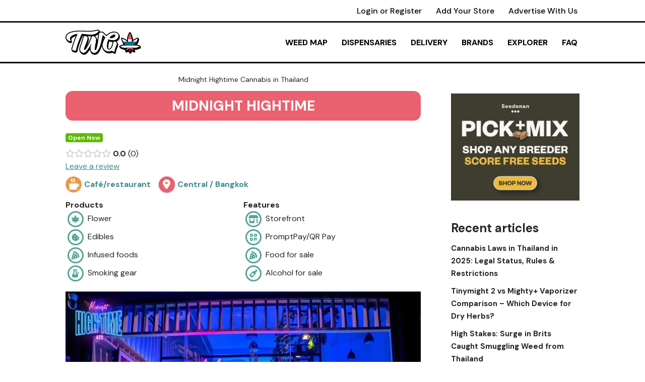

--- FILE ---
content_type: text/html; charset=UTF-8
request_url: https://thaiweedguide.com/directory-dispensaries/listing/midnight-hightime/
body_size: 35051
content:
<!DOCTYPE html>
<html lang="en-US" prefix="og: http://ogp.me/ns# business: http://ogp.me/ns/business#">

<head>
	
	<meta charset="UTF-8">
	<meta name="viewport" content="width=device-width, initial-scale=1, minimum-scale=1">
	<link rel="profile" href="http://gmpg.org/xfn/11">
		<script>window.koko_analytics = {"url":"https:\/\/thaiweedguide.com\/wp-admin\/admin-ajax.php?action=koko_analytics_collect","site_url":"https:\/\/thaiweedguide.com","post_id":2454,"use_cookie":1,"cookie_path":"\/"};</script><meta name='robots' content='index, follow, max-image-preview:large, max-snippet:-1, max-video-preview:-1' />
	<style>img:is([sizes="auto" i], [sizes^="auto," i]) { contain-intrinsic-size: 3000px 1500px }</style>
	<script>window._wca = window._wca || [];</script>

	<!-- This site is optimized with the Yoast SEO plugin v24.8.1 - https://yoast.com/wordpress/plugins/seo/ -->
	<title>Midnight Hightime - Weed Dispensary Bangkok - ThaiWeedGuide</title>
	<meta name="description" content="Midnight Hightime is a cannabis dispensary in Bangkok, Thailand. Find the address, hours, products, reviews, and more on ThaiWeedGuide.com" />
	<link rel="canonical" href="https://thaiweedguide.com/directory-dispensaries/listing/midnight-hightime/" />
	<meta property="og:locale" content="en_US" />
	<meta property="og:type" content="article" />
	<meta property="og:title" content="Midnight Hightime - Weed Dispensary Bangkok - ThaiWeedGuide" />
	<meta property="og:description" content="Midnight Hightime is a cannabis dispensary in Bangkok, Thailand. Find the address, hours, products, reviews, and more on ThaiWeedGuide.com" />
	<meta property="og:url" content="https://thaiweedguide.com/directory-dispensaries/listing/midnight-hightime/" />
	<meta property="og:site_name" content="ThaiWeedGuide" />
	<meta property="article:publisher" content="https://facebook.com/thaiweedguidedotcom" />
	<meta property="article:modified_time" content="2022-10-29T03:11:04+00:00" />
	<meta property="og:image" content="https://i0.wp.com/thaiweedguide.com/wp-content/uploads/2022/06/TWG-header-red.jpg?fit=1200%2C600&ssl=1" />
	<meta property="og:image:width" content="1200" />
	<meta property="og:image:height" content="600" />
	<meta property="og:image:type" content="image/jpeg" />
	<meta name="twitter:card" content="summary_large_image" />
	<meta name="twitter:site" content="@thaiweedguide" />
	<!-- / Yoast SEO plugin. -->


<link rel='dns-prefetch' href='//maps.googleapis.com' />
<link rel='dns-prefetch' href='//stats.wp.com' />
<link rel='dns-prefetch' href='//use.typekit.net' />
<link rel='dns-prefetch' href='//use.fontawesome.com' />
<link rel='dns-prefetch' href='//fonts.googleapis.com' />
<link rel='preconnect' href='//c0.wp.com' />
<link rel='preconnect' href='//i0.wp.com' />
<link rel="alternate" type="application/rss+xml" title="ThaiWeedGuide &raquo; Feed" href="https://thaiweedguide.com/feed/" />
<link rel="alternate" type="application/rss+xml" title="ThaiWeedGuide &raquo; Comments Feed" href="https://thaiweedguide.com/comments/feed/" />
<script>
window._wpemojiSettings = {"baseUrl":"https:\/\/s.w.org\/images\/core\/emoji\/16.0.1\/72x72\/","ext":".png","svgUrl":"https:\/\/s.w.org\/images\/core\/emoji\/16.0.1\/svg\/","svgExt":".svg","source":{"concatemoji":"https:\/\/thaiweedguide.com\/wp-includes\/js\/wp-emoji-release.min.js?ver=6.8.3"}};
/*! This file is auto-generated */
!function(s,n){var o,i,e;function c(e){try{var t={supportTests:e,timestamp:(new Date).valueOf()};sessionStorage.setItem(o,JSON.stringify(t))}catch(e){}}function p(e,t,n){e.clearRect(0,0,e.canvas.width,e.canvas.height),e.fillText(t,0,0);var t=new Uint32Array(e.getImageData(0,0,e.canvas.width,e.canvas.height).data),a=(e.clearRect(0,0,e.canvas.width,e.canvas.height),e.fillText(n,0,0),new Uint32Array(e.getImageData(0,0,e.canvas.width,e.canvas.height).data));return t.every(function(e,t){return e===a[t]})}function u(e,t){e.clearRect(0,0,e.canvas.width,e.canvas.height),e.fillText(t,0,0);for(var n=e.getImageData(16,16,1,1),a=0;a<n.data.length;a++)if(0!==n.data[a])return!1;return!0}function f(e,t,n,a){switch(t){case"flag":return n(e,"\ud83c\udff3\ufe0f\u200d\u26a7\ufe0f","\ud83c\udff3\ufe0f\u200b\u26a7\ufe0f")?!1:!n(e,"\ud83c\udde8\ud83c\uddf6","\ud83c\udde8\u200b\ud83c\uddf6")&&!n(e,"\ud83c\udff4\udb40\udc67\udb40\udc62\udb40\udc65\udb40\udc6e\udb40\udc67\udb40\udc7f","\ud83c\udff4\u200b\udb40\udc67\u200b\udb40\udc62\u200b\udb40\udc65\u200b\udb40\udc6e\u200b\udb40\udc67\u200b\udb40\udc7f");case"emoji":return!a(e,"\ud83e\udedf")}return!1}function g(e,t,n,a){var r="undefined"!=typeof WorkerGlobalScope&&self instanceof WorkerGlobalScope?new OffscreenCanvas(300,150):s.createElement("canvas"),o=r.getContext("2d",{willReadFrequently:!0}),i=(o.textBaseline="top",o.font="600 32px Arial",{});return e.forEach(function(e){i[e]=t(o,e,n,a)}),i}function t(e){var t=s.createElement("script");t.src=e,t.defer=!0,s.head.appendChild(t)}"undefined"!=typeof Promise&&(o="wpEmojiSettingsSupports",i=["flag","emoji"],n.supports={everything:!0,everythingExceptFlag:!0},e=new Promise(function(e){s.addEventListener("DOMContentLoaded",e,{once:!0})}),new Promise(function(t){var n=function(){try{var e=JSON.parse(sessionStorage.getItem(o));if("object"==typeof e&&"number"==typeof e.timestamp&&(new Date).valueOf()<e.timestamp+604800&&"object"==typeof e.supportTests)return e.supportTests}catch(e){}return null}();if(!n){if("undefined"!=typeof Worker&&"undefined"!=typeof OffscreenCanvas&&"undefined"!=typeof URL&&URL.createObjectURL&&"undefined"!=typeof Blob)try{var e="postMessage("+g.toString()+"("+[JSON.stringify(i),f.toString(),p.toString(),u.toString()].join(",")+"));",a=new Blob([e],{type:"text/javascript"}),r=new Worker(URL.createObjectURL(a),{name:"wpTestEmojiSupports"});return void(r.onmessage=function(e){c(n=e.data),r.terminate(),t(n)})}catch(e){}c(n=g(i,f,p,u))}t(n)}).then(function(e){for(var t in e)n.supports[t]=e[t],n.supports.everything=n.supports.everything&&n.supports[t],"flag"!==t&&(n.supports.everythingExceptFlag=n.supports.everythingExceptFlag&&n.supports[t]);n.supports.everythingExceptFlag=n.supports.everythingExceptFlag&&!n.supports.flag,n.DOMReady=!1,n.readyCallback=function(){n.DOMReady=!0}}).then(function(){return e}).then(function(){var e;n.supports.everything||(n.readyCallback(),(e=n.source||{}).concatemoji?t(e.concatemoji):e.wpemoji&&e.twemoji&&(t(e.twemoji),t(e.wpemoji)))}))}((window,document),window._wpemojiSettings);
</script>
<!-- thaiweedguide.com is managing ads with Advanced Ads 2.0.7 – https://wpadvancedads.com/ --><script id="twg-ready">
			window.advanced_ads_ready=function(e,a){a=a||"complete";var d=function(e){return"interactive"===a?"loading"!==e:"complete"===e};d(document.readyState)?e():document.addEventListener("readystatechange",(function(a){d(a.target.readyState)&&e()}),{once:"interactive"===a})},window.advanced_ads_ready_queue=window.advanced_ads_ready_queue||[];		</script>
		<link rel='stylesheet' id='drts-slider-photos-css' href='https://thaiweedguide.com/wp-content/plugins/directories-pro/assets/css/slider-photos.min.css?ver=1.14.34' media='all' />
<link rel='stylesheet' id='zoom-css' href='https://thaiweedguide.com/wp-content/plugins/directories-pro/assets/vendor/css/zoom.min.css?ver=1.14.34' media='all' />
<link rel='stylesheet' id='drts-slider-carousel-css' href='https://thaiweedguide.com/wp-content/plugins/directories-pro/assets/css/slider-carousel.min.css?ver=1.14.34' media='all' />
<link rel='stylesheet' id='drts-fontawesome-css' href='https://thaiweedguide.com/wp-content/plugins/directories/assets/css/fontawesome.min.css?ver=1.14.34' media='all' />
<link rel='stylesheet' id='drts-system-fontawesome-css' href='https://thaiweedguide.com/wp-content/plugins/directories/assets/css/system-fontawesome.min.css?ver=1.14.34' media='all' />
<link rel='stylesheet' id='drts-fontawesome-brands-css' href='https://thaiweedguide.com/wp-content/plugins/directories/assets/css/fontawesome-brands.min.css?ver=1.14.34' media='all' />
<link rel='stylesheet' id='drts-bootstrap-css' href='https://thaiweedguide.com/wp-content/plugins/directories/assets/css/bootstrap-main.min.css?ver=1.14.34' media='all' />
<link rel='stylesheet' id='drts-css' href='https://thaiweedguide.com/wp-content/plugins/directories/assets/css/main.min.css?ver=1.14.34' media='all' />
<style id='drts-inline-css'>
div.brands-cat-sum span{display:none;}
.brandicon img.drts-icon {border-radius:0!important;}
.drts-display-element-with-background {min-height:180px!important;}
.brandcenter {text-align:center;}
div.brands-cat-sum {margin:0 auto;}
.brand-directory-listing-title {fo}
</style>
<link rel='stylesheet' id='directories-frontend-css' href='https://thaiweedguide.com/wp-content/plugins/directories-frontend/assets/css/main.min.css?ver=1.14.34' media='all' />
<link rel='stylesheet' id='directories-payments-css' href='https://thaiweedguide.com/wp-content/plugins/directories-payments/assets/css/main.min.css?ver=1.14.34' media='all' />
<link rel='stylesheet' id='directories-pro-css' href='https://thaiweedguide.com/wp-content/plugins/directories-pro/assets/css/main.min.css?ver=1.14.34' media='all' />
<link rel='stylesheet' id='directories-reviews-css' href='https://thaiweedguide.com/wp-content/plugins/directories-reviews/assets/css/main.min.css?ver=1.14.34' media='all' />
<link rel='stylesheet' id='drts-custom-var-css' href='https://thaiweedguide.com/wp-content/uploads/drts/style.css?ver=1.14.34' media='all' />
<style id='wp-emoji-styles-inline-css'>

	img.wp-smiley, img.emoji {
		display: inline !important;
		border: none !important;
		box-shadow: none !important;
		height: 1em !important;
		width: 1em !important;
		margin: 0 0.07em !important;
		vertical-align: -0.1em !important;
		background: none !important;
		padding: 0 !important;
	}
</style>
<link rel='stylesheet' id='wp-block-library-css' href='https://c0.wp.com/c/6.8.3/wp-includes/css/dist/block-library/style.min.css' media='all' />
<style id='classic-theme-styles-inline-css'>
/*! This file is auto-generated */
.wp-block-button__link{color:#fff;background-color:#32373c;border-radius:9999px;box-shadow:none;text-decoration:none;padding:calc(.667em + 2px) calc(1.333em + 2px);font-size:1.125em}.wp-block-file__button{background:#32373c;color:#fff;text-decoration:none}
</style>
<link rel='stylesheet' id='mediaelement-css' href='https://c0.wp.com/c/6.8.3/wp-includes/js/mediaelement/mediaelementplayer-legacy.min.css' media='all' />
<link rel='stylesheet' id='wp-mediaelement-css' href='https://c0.wp.com/c/6.8.3/wp-includes/js/mediaelement/wp-mediaelement.min.css' media='all' />
<style id='jetpack-sharing-buttons-style-inline-css'>
.jetpack-sharing-buttons__services-list{display:flex;flex-direction:row;flex-wrap:wrap;gap:0;list-style-type:none;margin:5px;padding:0}.jetpack-sharing-buttons__services-list.has-small-icon-size{font-size:12px}.jetpack-sharing-buttons__services-list.has-normal-icon-size{font-size:16px}.jetpack-sharing-buttons__services-list.has-large-icon-size{font-size:24px}.jetpack-sharing-buttons__services-list.has-huge-icon-size{font-size:36px}@media print{.jetpack-sharing-buttons__services-list{display:none!important}}.editor-styles-wrapper .wp-block-jetpack-sharing-buttons{gap:0;padding-inline-start:0}ul.jetpack-sharing-buttons__services-list.has-background{padding:1.25em 2.375em}
</style>
<link rel='stylesheet' id='font-awesome-svg-styles-css' href='https://thaiweedguide.com/wp-content/uploads/font-awesome/v6.1.2/css/svg-with-js.css' media='all' />
<style id='font-awesome-svg-styles-inline-css'>
   .wp-block-font-awesome-icon svg::before,
   .wp-rich-text-font-awesome-icon svg::before {content: unset;}
</style>
<style id='global-styles-inline-css'>
:root{--wp--preset--aspect-ratio--square: 1;--wp--preset--aspect-ratio--4-3: 4/3;--wp--preset--aspect-ratio--3-4: 3/4;--wp--preset--aspect-ratio--3-2: 3/2;--wp--preset--aspect-ratio--2-3: 2/3;--wp--preset--aspect-ratio--16-9: 16/9;--wp--preset--aspect-ratio--9-16: 9/16;--wp--preset--color--black: #000000;--wp--preset--color--cyan-bluish-gray: #abb8c3;--wp--preset--color--white: #ffffff;--wp--preset--color--pale-pink: #f78da7;--wp--preset--color--vivid-red: #cf2e2e;--wp--preset--color--luminous-vivid-orange: #ff6900;--wp--preset--color--luminous-vivid-amber: #fcb900;--wp--preset--color--light-green-cyan: #7bdcb5;--wp--preset--color--vivid-green-cyan: #00d084;--wp--preset--color--pale-cyan-blue: #8ed1fc;--wp--preset--color--vivid-cyan-blue: #0693e3;--wp--preset--color--vivid-purple: #9b51e0;--wp--preset--color--neve-link-color: var(--nv-primary-accent);--wp--preset--color--neve-link-hover-color: var(--nv-secondary-accent);--wp--preset--color--nv-site-bg: var(--nv-site-bg);--wp--preset--color--nv-light-bg: var(--nv-light-bg);--wp--preset--color--nv-dark-bg: var(--nv-dark-bg);--wp--preset--color--neve-text-color: var(--nv-text-color);--wp--preset--color--nv-text-dark-bg: var(--nv-text-dark-bg);--wp--preset--color--nv-c-1: var(--nv-c-1);--wp--preset--color--nv-c-2: var(--nv-c-2);--wp--preset--gradient--vivid-cyan-blue-to-vivid-purple: linear-gradient(135deg,rgba(6,147,227,1) 0%,rgb(155,81,224) 100%);--wp--preset--gradient--light-green-cyan-to-vivid-green-cyan: linear-gradient(135deg,rgb(122,220,180) 0%,rgb(0,208,130) 100%);--wp--preset--gradient--luminous-vivid-amber-to-luminous-vivid-orange: linear-gradient(135deg,rgba(252,185,0,1) 0%,rgba(255,105,0,1) 100%);--wp--preset--gradient--luminous-vivid-orange-to-vivid-red: linear-gradient(135deg,rgba(255,105,0,1) 0%,rgb(207,46,46) 100%);--wp--preset--gradient--very-light-gray-to-cyan-bluish-gray: linear-gradient(135deg,rgb(238,238,238) 0%,rgb(169,184,195) 100%);--wp--preset--gradient--cool-to-warm-spectrum: linear-gradient(135deg,rgb(74,234,220) 0%,rgb(151,120,209) 20%,rgb(207,42,186) 40%,rgb(238,44,130) 60%,rgb(251,105,98) 80%,rgb(254,248,76) 100%);--wp--preset--gradient--blush-light-purple: linear-gradient(135deg,rgb(255,206,236) 0%,rgb(152,150,240) 100%);--wp--preset--gradient--blush-bordeaux: linear-gradient(135deg,rgb(254,205,165) 0%,rgb(254,45,45) 50%,rgb(107,0,62) 100%);--wp--preset--gradient--luminous-dusk: linear-gradient(135deg,rgb(255,203,112) 0%,rgb(199,81,192) 50%,rgb(65,88,208) 100%);--wp--preset--gradient--pale-ocean: linear-gradient(135deg,rgb(255,245,203) 0%,rgb(182,227,212) 50%,rgb(51,167,181) 100%);--wp--preset--gradient--electric-grass: linear-gradient(135deg,rgb(202,248,128) 0%,rgb(113,206,126) 100%);--wp--preset--gradient--midnight: linear-gradient(135deg,rgb(2,3,129) 0%,rgb(40,116,252) 100%);--wp--preset--font-size--small: 13px;--wp--preset--font-size--medium: 20px;--wp--preset--font-size--large: 36px;--wp--preset--font-size--x-large: 42px;--wp--preset--font-family--inter: "Inter", sans-serif;--wp--preset--font-family--cardo: Cardo;--wp--preset--spacing--20: 0.44rem;--wp--preset--spacing--30: 0.67rem;--wp--preset--spacing--40: 1rem;--wp--preset--spacing--50: 1.5rem;--wp--preset--spacing--60: 2.25rem;--wp--preset--spacing--70: 3.38rem;--wp--preset--spacing--80: 5.06rem;--wp--preset--shadow--natural: 6px 6px 9px rgba(0, 0, 0, 0.2);--wp--preset--shadow--deep: 12px 12px 50px rgba(0, 0, 0, 0.4);--wp--preset--shadow--sharp: 6px 6px 0px rgba(0, 0, 0, 0.2);--wp--preset--shadow--outlined: 6px 6px 0px -3px rgba(255, 255, 255, 1), 6px 6px rgba(0, 0, 0, 1);--wp--preset--shadow--crisp: 6px 6px 0px rgba(0, 0, 0, 1);}:where(.is-layout-flex){gap: 0.5em;}:where(.is-layout-grid){gap: 0.5em;}body .is-layout-flex{display: flex;}.is-layout-flex{flex-wrap: wrap;align-items: center;}.is-layout-flex > :is(*, div){margin: 0;}body .is-layout-grid{display: grid;}.is-layout-grid > :is(*, div){margin: 0;}:where(.wp-block-columns.is-layout-flex){gap: 2em;}:where(.wp-block-columns.is-layout-grid){gap: 2em;}:where(.wp-block-post-template.is-layout-flex){gap: 1.25em;}:where(.wp-block-post-template.is-layout-grid){gap: 1.25em;}.has-black-color{color: var(--wp--preset--color--black) !important;}.has-cyan-bluish-gray-color{color: var(--wp--preset--color--cyan-bluish-gray) !important;}.has-white-color{color: var(--wp--preset--color--white) !important;}.has-pale-pink-color{color: var(--wp--preset--color--pale-pink) !important;}.has-vivid-red-color{color: var(--wp--preset--color--vivid-red) !important;}.has-luminous-vivid-orange-color{color: var(--wp--preset--color--luminous-vivid-orange) !important;}.has-luminous-vivid-amber-color{color: var(--wp--preset--color--luminous-vivid-amber) !important;}.has-light-green-cyan-color{color: var(--wp--preset--color--light-green-cyan) !important;}.has-vivid-green-cyan-color{color: var(--wp--preset--color--vivid-green-cyan) !important;}.has-pale-cyan-blue-color{color: var(--wp--preset--color--pale-cyan-blue) !important;}.has-vivid-cyan-blue-color{color: var(--wp--preset--color--vivid-cyan-blue) !important;}.has-vivid-purple-color{color: var(--wp--preset--color--vivid-purple) !important;}.has-neve-link-color-color{color: var(--wp--preset--color--neve-link-color) !important;}.has-neve-link-hover-color-color{color: var(--wp--preset--color--neve-link-hover-color) !important;}.has-nv-site-bg-color{color: var(--wp--preset--color--nv-site-bg) !important;}.has-nv-light-bg-color{color: var(--wp--preset--color--nv-light-bg) !important;}.has-nv-dark-bg-color{color: var(--wp--preset--color--nv-dark-bg) !important;}.has-neve-text-color-color{color: var(--wp--preset--color--neve-text-color) !important;}.has-nv-text-dark-bg-color{color: var(--wp--preset--color--nv-text-dark-bg) !important;}.has-nv-c-1-color{color: var(--wp--preset--color--nv-c-1) !important;}.has-nv-c-2-color{color: var(--wp--preset--color--nv-c-2) !important;}.has-black-background-color{background-color: var(--wp--preset--color--black) !important;}.has-cyan-bluish-gray-background-color{background-color: var(--wp--preset--color--cyan-bluish-gray) !important;}.has-white-background-color{background-color: var(--wp--preset--color--white) !important;}.has-pale-pink-background-color{background-color: var(--wp--preset--color--pale-pink) !important;}.has-vivid-red-background-color{background-color: var(--wp--preset--color--vivid-red) !important;}.has-luminous-vivid-orange-background-color{background-color: var(--wp--preset--color--luminous-vivid-orange) !important;}.has-luminous-vivid-amber-background-color{background-color: var(--wp--preset--color--luminous-vivid-amber) !important;}.has-light-green-cyan-background-color{background-color: var(--wp--preset--color--light-green-cyan) !important;}.has-vivid-green-cyan-background-color{background-color: var(--wp--preset--color--vivid-green-cyan) !important;}.has-pale-cyan-blue-background-color{background-color: var(--wp--preset--color--pale-cyan-blue) !important;}.has-vivid-cyan-blue-background-color{background-color: var(--wp--preset--color--vivid-cyan-blue) !important;}.has-vivid-purple-background-color{background-color: var(--wp--preset--color--vivid-purple) !important;}.has-neve-link-color-background-color{background-color: var(--wp--preset--color--neve-link-color) !important;}.has-neve-link-hover-color-background-color{background-color: var(--wp--preset--color--neve-link-hover-color) !important;}.has-nv-site-bg-background-color{background-color: var(--wp--preset--color--nv-site-bg) !important;}.has-nv-light-bg-background-color{background-color: var(--wp--preset--color--nv-light-bg) !important;}.has-nv-dark-bg-background-color{background-color: var(--wp--preset--color--nv-dark-bg) !important;}.has-neve-text-color-background-color{background-color: var(--wp--preset--color--neve-text-color) !important;}.has-nv-text-dark-bg-background-color{background-color: var(--wp--preset--color--nv-text-dark-bg) !important;}.has-nv-c-1-background-color{background-color: var(--wp--preset--color--nv-c-1) !important;}.has-nv-c-2-background-color{background-color: var(--wp--preset--color--nv-c-2) !important;}.has-black-border-color{border-color: var(--wp--preset--color--black) !important;}.has-cyan-bluish-gray-border-color{border-color: var(--wp--preset--color--cyan-bluish-gray) !important;}.has-white-border-color{border-color: var(--wp--preset--color--white) !important;}.has-pale-pink-border-color{border-color: var(--wp--preset--color--pale-pink) !important;}.has-vivid-red-border-color{border-color: var(--wp--preset--color--vivid-red) !important;}.has-luminous-vivid-orange-border-color{border-color: var(--wp--preset--color--luminous-vivid-orange) !important;}.has-luminous-vivid-amber-border-color{border-color: var(--wp--preset--color--luminous-vivid-amber) !important;}.has-light-green-cyan-border-color{border-color: var(--wp--preset--color--light-green-cyan) !important;}.has-vivid-green-cyan-border-color{border-color: var(--wp--preset--color--vivid-green-cyan) !important;}.has-pale-cyan-blue-border-color{border-color: var(--wp--preset--color--pale-cyan-blue) !important;}.has-vivid-cyan-blue-border-color{border-color: var(--wp--preset--color--vivid-cyan-blue) !important;}.has-vivid-purple-border-color{border-color: var(--wp--preset--color--vivid-purple) !important;}.has-neve-link-color-border-color{border-color: var(--wp--preset--color--neve-link-color) !important;}.has-neve-link-hover-color-border-color{border-color: var(--wp--preset--color--neve-link-hover-color) !important;}.has-nv-site-bg-border-color{border-color: var(--wp--preset--color--nv-site-bg) !important;}.has-nv-light-bg-border-color{border-color: var(--wp--preset--color--nv-light-bg) !important;}.has-nv-dark-bg-border-color{border-color: var(--wp--preset--color--nv-dark-bg) !important;}.has-neve-text-color-border-color{border-color: var(--wp--preset--color--neve-text-color) !important;}.has-nv-text-dark-bg-border-color{border-color: var(--wp--preset--color--nv-text-dark-bg) !important;}.has-nv-c-1-border-color{border-color: var(--wp--preset--color--nv-c-1) !important;}.has-nv-c-2-border-color{border-color: var(--wp--preset--color--nv-c-2) !important;}.has-vivid-cyan-blue-to-vivid-purple-gradient-background{background: var(--wp--preset--gradient--vivid-cyan-blue-to-vivid-purple) !important;}.has-light-green-cyan-to-vivid-green-cyan-gradient-background{background: var(--wp--preset--gradient--light-green-cyan-to-vivid-green-cyan) !important;}.has-luminous-vivid-amber-to-luminous-vivid-orange-gradient-background{background: var(--wp--preset--gradient--luminous-vivid-amber-to-luminous-vivid-orange) !important;}.has-luminous-vivid-orange-to-vivid-red-gradient-background{background: var(--wp--preset--gradient--luminous-vivid-orange-to-vivid-red) !important;}.has-very-light-gray-to-cyan-bluish-gray-gradient-background{background: var(--wp--preset--gradient--very-light-gray-to-cyan-bluish-gray) !important;}.has-cool-to-warm-spectrum-gradient-background{background: var(--wp--preset--gradient--cool-to-warm-spectrum) !important;}.has-blush-light-purple-gradient-background{background: var(--wp--preset--gradient--blush-light-purple) !important;}.has-blush-bordeaux-gradient-background{background: var(--wp--preset--gradient--blush-bordeaux) !important;}.has-luminous-dusk-gradient-background{background: var(--wp--preset--gradient--luminous-dusk) !important;}.has-pale-ocean-gradient-background{background: var(--wp--preset--gradient--pale-ocean) !important;}.has-electric-grass-gradient-background{background: var(--wp--preset--gradient--electric-grass) !important;}.has-midnight-gradient-background{background: var(--wp--preset--gradient--midnight) !important;}.has-small-font-size{font-size: var(--wp--preset--font-size--small) !important;}.has-medium-font-size{font-size: var(--wp--preset--font-size--medium) !important;}.has-large-font-size{font-size: var(--wp--preset--font-size--large) !important;}.has-x-large-font-size{font-size: var(--wp--preset--font-size--x-large) !important;}.has-inter-font-family{font-family: var(--wp--preset--font-family--inter) !important;}.has-cardo-font-family{font-family: var(--wp--preset--font-family--cardo) !important;}
:where(.wp-block-post-template.is-layout-flex){gap: 1.25em;}:where(.wp-block-post-template.is-layout-grid){gap: 1.25em;}
:where(.wp-block-columns.is-layout-flex){gap: 2em;}:where(.wp-block-columns.is-layout-grid){gap: 2em;}
:root :where(.wp-block-pullquote){font-size: 1.5em;line-height: 1.6;}
</style>
<link rel='stylesheet' id='contact-form-7-css' href='https://thaiweedguide.com/wp-content/plugins/contact-form-7/includes/css/styles.css?ver=6.0.6' media='all' />
<link rel='stylesheet' id='woocommerce-layout-css' href='https://c0.wp.com/p/woocommerce/9.7.2/assets/css/woocommerce-layout.css' media='all' />
<style id='woocommerce-layout-inline-css'>

	.infinite-scroll .woocommerce-pagination {
		display: none;
	}
</style>
<link rel='stylesheet' id='woocommerce-smallscreen-css' href='https://c0.wp.com/p/woocommerce/9.7.2/assets/css/woocommerce-smallscreen.css' media='only screen and (max-width: 768px)' />
<link rel='stylesheet' id='woocommerce-general-css' href='https://c0.wp.com/p/woocommerce/9.7.2/assets/css/woocommerce.css' media='all' />
<style id='woocommerce-inline-inline-css'>
.woocommerce form .form-row .required { visibility: visible; }
</style>
<link rel='stylesheet' id='brands-styles-css' href='https://c0.wp.com/p/woocommerce/9.7.2/assets/css/brands.css' media='all' />
<link rel='stylesheet' id='neve-woocommerce-css' href='https://thaiweedguide.com/wp-content/themes/neve/assets/css/woocommerce.min.css?ver=4.0.1' media='all' />
<link rel='stylesheet' id='neve-style-css' href='https://thaiweedguide.com/wp-content/themes/neve/style-main-new.min.css?ver=4.0.1' media='all' />
<style id='neve-style-inline-css'>
h1 {font-family: var(--h1fontfamily);}

			.nv-ft-post {
				margin-top:60px
			}
			.nv-ft-post .nv-ft-wrap:not(.layout-covers){
				background:var(--nv-light-bg);
			}
			.nv-ft-post h2{
				font-size:calc( var(--fontsize, var(--h2fontsize)) * 1.3)
			}
			.nv-ft-post .nv-meta-list{
				display:block
			}
			.nv-ft-post .non-grid-content{
				padding:32px
			}
			.nv-ft-post .wp-post-image{
				position:absolute;
				object-fit:cover;
				width:100%;
				height:100%
			}
			.nv-ft-post:not(.layout-covers) .nv-post-thumbnail-wrap{
				margin:0;
				position:relative;
				min-height:320px
			}
			
.nv-meta-list li.meta:not(:last-child):after { content:"/" }.nv-meta-list .no-mobile{
			display:none;
		}.nv-meta-list li.last::after{
			content: ""!important;
		}@media (min-width: 769px) {
			.nv-meta-list .no-mobile {
				display: inline-block;
			}
			.nv-meta-list li.last:not(:last-child)::after {
		 		content: "/" !important;
			}
		}
.nav-ul li .caret svg, .nav-ul li .caret img{width:var(--smiconsize, 0.5em);height:var(--smiconsize, 0.5em);}.nav-ul .sub-menu li {border-style: var(--itembstyle);}
 :root{ --container: 748px;--postwidth:100%; --primarybtnbg: var(--nv-primary-accent); --primarybtnhoverbg: var(--nv-c-1); --primarybtncolor: #ffffff; --secondarybtncolor: var(--nv-primary-accent); --primarybtnhovercolor: #fefefe; --secondarybtnhovercolor: var(--nv-c-1);--primarybtnborderradius:10px;--secondarybtnborderradius:10px;--secondarybtnborderwidth:3px;--btnpadding:13px 15px;--primarybtnpadding:13px 15px;--secondarybtnpadding:calc(13px - 3px) calc(15px - 3px); --bodyfontfamily: "DM Sans"; --bodyfontsize: 15px; --bodylineheight: 1.6em; --bodyletterspacing: 0px; --bodyfontweight: 400; --bodytexttransform: none; --headingsfontfamily: "DM Sans"; --h1fontfamily: "DM Sans"; --h1fontsize: 36px; --h1fontweight: 800; --h1lineheight: 1em; --h1letterspacing: 0px; --h1texttransform: capitalize; --h2fontsize: 26px; --h2fontweight: 800; --h2lineheight: 1.3em; --h2letterspacing: 0px; --h2texttransform: none; --h3fontsize: 24px; --h3fontweight: 700; --h3lineheight: 1.4; --h3letterspacing: 0px; --h3texttransform: none; --h4fontsize: 20px; --h4fontweight: 700; --h4lineheight: 1.6; --h4letterspacing: 0px; --h4texttransform: none; --h5fontsize: 16px; --h5fontweight: 700; --h5lineheight: 1.6em; --h5letterspacing: 0px; --h5texttransform: none; --h6fontsize: 14px; --h6fontweight: 700; --h6lineheight: 1.6; --h6letterspacing: 0px; --h6texttransform: none;--formfieldborderwidth:2px;--formfieldborderradius:10px; --formfieldbgcolor: var(--nv-site-bg); --formfieldbordercolor: var(--nv-dark-bg); --formfieldcolor: var(--nv-text-color);--formfieldpadding:10px 12px; } .layout-grid .nv-post-thumbnail-wrap{ margin-right:-10px;margin-left:-10px; } .nv-index-posts{ --borderradius:10px;--padding:px 10px 0px 10px;--cardboxshadow:0 0 0px 0 rgba(0,0,0,0.1); --cardbgcolor: var(--nv-light-bg); --cardcolor: var(--nv-secondary-accent); --alignment: center; --gridspacing: 10px; } .single-post-container .alignfull > [class*="__inner-container"], .single-post-container .alignwide > [class*="__inner-container"]{ max-width:718px } .single-product .alignfull > [class*="__inner-container"], .single-product .alignwide > [class*="__inner-container"]{ max-width:718px } .nv-meta-list{ --avatarsize: 20px; } .single .nv-meta-list{ --avatarsize: 20px; } .blog .blog-entry-title, .archive .blog-entry-title{ --fontsize: 1.3em; --lineheight: 1.2em; --texttransform: none; } .blog .entry-summary, .archive .entry-summary, .blog .post-pages-links{ --fontweight: 300; } .nv-is-boxed.nv-comments-wrap{ --padding:20px; } .nv-is-boxed.comment-respond{ --padding:20px; } .single:not(.single-product), .page{ --c-vspace:0 0 0 0;; } .global-styled{ --bgcolor: var(--nv-site-bg); } .header-top{ --rowbwidth:0px; --rowbcolor: var(--nv-dark-bg); --color: var(--nv-text-color); --bgcolor: #ffffff; } .header-main{ --rowbwidth:3px; --rowbcolor: #000000; --color: #ffffff; --bgcolor: #ffffff; } .header-bottom{ --rowbwidth:3px; --rowbcolor: #000000; --color: var(--nv-text-color); --bgcolor: #ffffff; } .header-menu-sidebar-bg{ --justify: flex-start; --textalign: left;--flexg: 1;--wrapdropdownwidth: auto; --color: var(--nv-text-color); --bgcolor: var(--nv-site-bg); } .header-menu-sidebar{ width: 250px; } .menu_sidebar_pull_right.is-menu-sidebar > .wrapper{ right: 250px; } .builder-item--logo{ --maxwidth: 100px; --fs: 24px;--padding:10px 0;--margin:0; --textalign: center;--justify: center; } .builder-item--nav-icon,.header-menu-sidebar .close-sidebar-panel .navbar-toggle{ --bgcolor: var(--nv-site-bg); --color: var(--nv-dark-bg);--borderradius:50px;--borderwidth:2px; } .builder-item--nav-icon{ --label-margin:0 5px 0 0;;--padding:10px 15px;--margin:0; } .builder-item--primary-menu{ --color: #000000; --hovercolor: var(--nv-c-1); --hovertextcolor: var(--nv-text-color); --activecolor: #000000; --spacing: 20px; --height: 25px; --smiconsize: 7px;--padding:5px;--margin:0; --fontsize: 1em; --lineheight: 1.6em; --letterspacing: 0px; --fontweight: 800; --texttransform: uppercase; --iconsize: 1em; } .builder-item--primary-menu .sub-menu{ --bstyle: none; --itembstyle: none; } .hfg-is-group.has-primary-menu .inherit-ff{ --inheritedfw: 800; } .builder-item--secondary-menu{ --color: #010101; --hovercolor: var(--nv-c-1); --hovertextcolor: var(--nv-text-color); --spacing: 20px; --height: 25px;--padding:0;--margin:0; --fontsize: 1em; --lineheight: 1.6em; --letterspacing: 0px; --fontweight: 500; --texttransform: none; --iconsize: 1em; } .hfg-is-group.has-secondary-menu .inherit-ff{ --inheritedfw: 500; } .builder-item--primary-menu_2{ --hovercolor: var(--nv-secondary-accent); --hovertextcolor: var(--nv-text-color); --activecolor: var(--nv-primary-accent); --spacing: 20px; --height: 25px; --smiconsize: 7px;--padding:0;--margin:0; --fontsize: 1em; --lineheight: 1.6; --letterspacing: 0px; --fontweight: 500; --texttransform: none; --iconsize: 1em; } .builder-item--primary-menu_2 .sub-menu{ --bstyle: none; --itembstyle: none; } .hfg-is-group.has-primary-menu_2 .inherit-ff{ --inheritedfw: 500; } .builder-item--divider{ --divstyle: solid; --divwidth: 1px; --divsize: 87%; --divcolor: #d4d4d4;--padding:0;--margin:0; } .builder-item--widget-area-2{ --padding:0;--margin:20px 0 0 0;; } .footer-top-inner .row{ grid-template-columns:1fr; --valign: flex-start; } .footer-top{ --rowbwidth:0px; --rowbcolor: var(--nv-light-bg); --color: var(--nv-primary-accent); --bgcolor: var(--nv-light-bg); } .footer-main-inner .row{ grid-template-columns:1fr 1fr 1fr; --valign: center; } .footer-main{ --rowbcolor: var(--nv-light-bg); --color: #ffffff; --bgcolor: #3f8e8c; } .footer-bottom-inner .row{ grid-template-columns:1fr; --valign: center; } .footer-bottom{ --height:120px; --rowbcolor: var(--nv-light-bg); --color: var(--nv-text-dark-bg); --bgcolor: #e85664; } .builder-item--footer-one-widgets{ --padding:0;--margin:0; --textalign: center;--justify: center; } .builder-item--footer-two-widgets{ --padding:0;--margin:0; --textalign: center;--justify: center; } .builder-item--footer-four-widgets{ --padding:0;--margin:0; --textalign: left;--justify: flex-start; } .builder-item--footer_copyright{ --padding:0;--margin:0; --fontsize: 1em; --lineheight: 1.6; --letterspacing: 0px; --fontweight: 500; --texttransform: none; --iconsize: 1em; --textalign: center;--justify: center; } .builder-item--widget-area-5{ --padding:0;--margin:0; --textalign: left;--justify: flex-start; } .page_header-top{ --rowbcolor: var(--nv-light-bg); --color: var(--nv-text-color); --bgcolor: var(--nv-site-bg); } .page_header-bottom{ --rowbcolor: var(--nv-light-bg); --color: var(--nv-text-color); --bgcolor: var(--nv-site-bg); } .nv-post-share a{ --iconsizesocial: 20px; --iconpaddingsocial: 15px; } .nv-post-share{ --iconalignsocial: left; --icongapsocial: 10px; } .nv-ft-post{ --ftposttemplate:1fr 1.25fr;--ftpostimgorder:0;--ftpostcontentorder:1; --ftpostimgalign: center; --ftpostcontentalign: center; --fpbackground: var(--nv-light-bg);--fppadding:20px;--fpminheight:300px; --borderradius: 10px;--cardboxshadow:0 0 0px 0 rgba(0,0,0,0.1); } .scroll-to-top{ --color: var(--nv-text-dark-bg);--padding:8px 10px; --borderradius: 3px; --bgcolor: var(--nv-primary-accent); --hovercolor: var(--nv-text-dark-bg); --hoverbgcolor: var(--nv-primary-accent);--size:16px; } @media(min-width: 576px){ :root{ --container: 992px;--postwidth:50%;--btnpadding:13px 15px;--primarybtnpadding:13px 15px;--secondarybtnpadding:calc(13px - 3px) calc(15px - 3px); --bodyfontsize: 16px; --bodylineheight: 1.6em; --bodyletterspacing: 0px; --h1fontsize: 38px; --h1lineheight: 1.2em; --h1letterspacing: 0px; --h2fontsize: 30px; --h2lineheight: 1.2em; --h2letterspacing: 0px; --h3fontsize: 26px; --h3lineheight: 1.4; --h3letterspacing: 0px; --h4fontsize: 22px; --h4lineheight: 1.5; --h4letterspacing: 0px; --h5fontsize: 18px; --h5lineheight: 1.6em; --h5letterspacing: 0px; --h6fontsize: 14px; --h6lineheight: 1.6; --h6letterspacing: 0px; } .nv-index-posts{ --gridspacing: 30px; } .single-post-container .alignfull > [class*="__inner-container"], .single-post-container .alignwide > [class*="__inner-container"]{ max-width:962px } .single-product .alignfull > [class*="__inner-container"], .single-product .alignwide > [class*="__inner-container"]{ max-width:962px } .nv-meta-list{ --avatarsize: 20px; } .single .nv-meta-list{ --avatarsize: 20px; } .nv-is-boxed.nv-comments-wrap{ --padding:30px; } .nv-is-boxed.comment-respond{ --padding:30px; } .single:not(.single-product), .page{ --c-vspace:0 0 0 0;; } .header-top{ --rowbwidth:0px; } .header-main{ --rowbwidth:0px; } .header-bottom{ --rowbwidth:0px; } .header-menu-sidebar-bg{ --justify: flex-start; --textalign: left;--flexg: 1;--wrapdropdownwidth: auto; } .header-menu-sidebar{ width: 350px; } .menu_sidebar_pull_right.is-menu-sidebar > .wrapper{ right: 350px; } .builder-item--logo{ --maxwidth: 282px; --fs: 24px;--padding:10px 0;--margin:0; --textalign: center;--justify: center; } .builder-item--nav-icon{ --label-margin:0 5px 0 0;;--padding:10px 15px;--margin:0; } .builder-item--primary-menu{ --spacing: 20px; --height: 25px; --smiconsize: 7px;--padding:0;--margin:0; --fontsize: 1em; --lineheight: 1.6em; --letterspacing: 0px; --iconsize: 1em; } .builder-item--secondary-menu{ --spacing: 20px; --height: 25px;--padding:0;--margin:0; --fontsize: 1em; --lineheight: 1.6em; --letterspacing: 0px; --iconsize: 1em; } .builder-item--primary-menu_2{ --spacing: 20px; --height: 25px; --smiconsize: 7px;--padding:0;--margin:0; --fontsize: 1em; --lineheight: 1.6; --letterspacing: 0px; --iconsize: 1em; } .builder-item--divider{ --divwidth: 1px; --divsize: 90%;--padding:0;--margin:0; } .builder-item--widget-area-2{ --padding:0;--margin:0; } .footer-top{ --rowbwidth:0px; } .builder-item--footer-one-widgets{ --padding:0;--margin:0; --textalign: left;--justify: flex-start; } .builder-item--footer-two-widgets{ --padding:0;--margin:0; --textalign: left;--justify: flex-start; } .builder-item--footer-four-widgets{ --padding:0;--margin:0; --textalign: left;--justify: flex-start; } .builder-item--footer_copyright{ --padding:0;--margin:0; --fontsize: 1em; --lineheight: 1.6; --letterspacing: 0px; --iconsize: 1em; --textalign: left;--justify: flex-start; } .builder-item--widget-area-5{ --padding:0;--margin:0; --textalign: left;--justify: flex-start; } .nv-post-share a{ --iconsizesocial: 20px; --iconpaddingsocial: 15px; } .nv-post-share{ --iconalignsocial: left; --icongapsocial: 10px; } .nv-ft-post{ --fppadding:20px;--fpminheight:300px; } .scroll-to-top{ --padding:8px 10px;--size:16px; } }@media(min-width: 960px){ :root{ --container: 1050px;--postwidth:25%;--btnpadding:13px 15px;--primarybtnpadding:13px 15px;--secondarybtnpadding:calc(13px - 3px) calc(15px - 3px); --bodyfontsize: 16px; --bodylineheight: 1.6em; --bodyletterspacing: 0px; --h1fontsize: 34px; --h1lineheight: 1.2em; --h1letterspacing: 0px; --h2fontsize: 28px; --h2lineheight: 1.2em; --h2letterspacing: 0px; --h3fontsize: 28px; --h3lineheight: 1.4; --h3letterspacing: 0px; --h4fontsize: 24px; --h4lineheight: 1.5; --h4letterspacing: 0px; --h5fontsize: 22px; --h5lineheight: 1.6em; --h5letterspacing: 0px; --h6fontsize: 16px; --h6lineheight: 1.6; --h6letterspacing: 0px; } .layout-grid .nv-post-thumbnail-wrap{ margin-right:-10px;margin-left:-20px; } .nv-index-posts{ --padding:0px 10px 10px 20px; --gridspacing: 15px; } body:not(.single):not(.archive):not(.blog):not(.search):not(.error404) .neve-main > .container .col, body.post-type-archive-course .neve-main > .container .col, body.post-type-archive-llms_membership .neve-main > .container .col{ max-width: 100%; } body:not(.single):not(.archive):not(.blog):not(.search):not(.error404) .nv-sidebar-wrap, body.post-type-archive-course .nv-sidebar-wrap, body.post-type-archive-llms_membership .nv-sidebar-wrap{ max-width: 0%; } .neve-main > .archive-container .nv-index-posts.col{ max-width: 100%; } .neve-main > .archive-container .nv-sidebar-wrap{ max-width: 0%; } .neve-main > .single-post-container .nv-single-post-wrap.col{ max-width: 70%; } .single-post-container .alignfull > [class*="__inner-container"], .single-post-container .alignwide > [class*="__inner-container"]{ max-width:705px } .container-fluid.single-post-container .alignfull > [class*="__inner-container"], .container-fluid.single-post-container .alignwide > [class*="__inner-container"]{ max-width:calc(70% + 15px) } .neve-main > .single-post-container .nv-sidebar-wrap{ max-width: 30%; } .archive.woocommerce .neve-main > .shop-container .nv-shop.col{ max-width: 70%; } .archive.woocommerce .neve-main > .shop-container .nv-sidebar-wrap{ max-width: 30%; } .single-product .neve-main > .shop-container .nv-shop.col{ max-width: 100%; } .single-product .alignfull > [class*="__inner-container"], .single-product .alignwide > [class*="__inner-container"]{ max-width:1020px } .single-product .container-fluid .alignfull > [class*="__inner-container"], .single-product .alignwide > [class*="__inner-container"]{ max-width:calc(100% + 15px) } .single-product .neve-main > .shop-container .nv-sidebar-wrap{ max-width: 0%; } .nv-meta-list{ --avatarsize: 20px; } .single .nv-meta-list{ --avatarsize: 20px; } .blog .blog-entry-title, .archive .blog-entry-title{ --fontsize: 1.5em; --lineheight: 1.2em; } .blog .entry-summary, .archive .entry-summary, .blog .post-pages-links{ --fontsize: 1em; --lineheight: 1.6em; } .nv-is-boxed.nv-comments-wrap{ --padding:40px; } .nv-is-boxed.comment-respond{ --padding:20px; } .single:not(.single-product), .page{ --c-vspace:0 0 0 0;; } .header-top{ --rowbwidth:3px; } .header-main{ --height:50px;--rowbwidth:3px; } .header-bottom{ --rowbwidth:0px; } .header-menu-sidebar-bg{ --justify: flex-start; --textalign: left;--flexg: 1;--wrapdropdownwidth: auto; } .header-menu-sidebar{ width: 350px; } .menu_sidebar_pull_right.is-menu-sidebar > .wrapper{ right: 350px; } .builder-item--logo{ --maxwidth: 150px; --fs: 24px;--padding:6px 0;--margin:0; --textalign: center;--justify: center; } .builder-item--nav-icon{ --label-margin:0 5px 0 0;;--padding:10px 15px;--margin:0; } .builder-item--primary-menu{ --spacing: 20px; --height: 25px; --smiconsize: 7px;--padding:0;--margin:0; --fontsize: 1em; --lineheight: 1.6em; --letterspacing: 0px; --iconsize: 1em; } .builder-item--secondary-menu{ --spacing: 20px; --height: 25px;--padding:0;--margin:0; --fontsize: 1em; --lineheight: 1.6em; --letterspacing: 0px; --iconsize: 1em; } .builder-item--primary-menu_2{ --spacing: 20px; --height: 25px; --smiconsize: 7px;--padding:0;--margin:0; --fontsize: 1em; --lineheight: 1.6; --letterspacing: 0px; --iconsize: 1em; } .builder-item--divider{ --divwidth: 5px; --divsize: 80%;--padding:0;--margin:0; } .builder-item--widget-area-2{ --padding:0;--margin:0; } .footer-top{ --rowbwidth:2px; } .builder-item--footer-one-widgets{ --padding:0;--margin:0; --textalign: left;--justify: flex-start; } .builder-item--footer-two-widgets{ --padding:0;--margin:0; --textalign: left;--justify: flex-start; } .builder-item--footer-four-widgets{ --padding:0;--margin:0; --textalign: center;--justify: center; } .builder-item--footer_copyright{ --padding:0;--margin:0; --fontsize: 1em; --lineheight: 1.6; --letterspacing: 0px; --iconsize: 1em; --textalign: center;--justify: center; } .builder-item--widget-area-5{ --padding:0;--margin:0; --textalign: left;--justify: flex-start; } .nv-post-share a{ --iconsizesocial: 20px; --iconpaddingsocial: 15px; } .nv-post-share{ --iconalignsocial: left; --icongapsocial: 10px; } .nv-ft-post{ --fppadding:20px;--fpminheight:300px; } .scroll-to-top{ --padding:8px 10px;--size:16px; } }.scroll-to-top {right: 20px; border: none; position: fixed; bottom: 30px; display: none; opacity: 0; visibility: hidden; transition: opacity 0.3s ease-in-out, visibility 0.3s ease-in-out; align-items: center; justify-content: center; z-index: 999; } @supports (-webkit-overflow-scrolling: touch) { .scroll-to-top { bottom: 74px; } } .scroll-to-top.image { background-position: center; } .scroll-to-top .scroll-to-top-image { width: 100%; height: 100%; } .scroll-to-top .scroll-to-top-label { margin: 0; padding: 5px; } .scroll-to-top:hover { text-decoration: none; } .scroll-to-top.scroll-to-top-left {left: 20px; right: unset;} .scroll-to-top.scroll-show-mobile { display: flex; } @media (min-width: 960px) { .scroll-to-top { display: flex; } }.scroll-to-top { color: var(--color); padding: var(--padding); border-radius: var(--borderradius); background: var(--bgcolor); } .scroll-to-top:hover, .scroll-to-top:focus { color: var(--hovercolor); background: var(--hoverbgcolor); } .scroll-to-top-icon, .scroll-to-top.image .scroll-to-top-image { width: var(--size); height: var(--size); } .scroll-to-top-image { background-image: var(--bgimage); background-size: cover; }:root{--nv-primary-accent:#3f8e8c;--nv-secondary-accent:#424242;--nv-site-bg:#ffffff;--nv-light-bg:#f4f5f7;--nv-dark-bg:#121212;--nv-text-color:#272626;--nv-text-dark-bg:#ffffff;--nv-c-1:#2c6765;--nv-c-2:#e85664;--nv-fallback-ff:Arial, Helvetica, sans-serif;}
</style>
<link rel='stylesheet' id='neve-blog-pro-css' href='https://thaiweedguide.com/wp-content/plugins/neve-pro-addon/includes/modules/blog_pro/assets/style.min.css?ver=3.0.0' media='all' />
<link rel="preload" as="style" onload="this.rel='stylesheet';" id='neve-typekit-font-css' href='//use.typekit.net/rlu7xpu.css?ver=3.0.0' media='all' />
<noscript><link rel='stylesheet' id='neve-typekit-font-css' href='//use.typekit.net/rlu7xpu.css?ver=3.0.0' media='all' />
</noscript><link rel='stylesheet' id='font-awesome-official-css' href='https://use.fontawesome.com/releases/v6.1.2/css/all.css' media='all' integrity="sha384-fZCoUih8XsaUZnNDOiLqnby1tMJ0sE7oBbNk2Xxf5x8Z4SvNQ9j83vFMa/erbVrV" crossorigin="anonymous" />
<style id='akismet-widget-style-inline-css'>

			.a-stats {
				--akismet-color-mid-green: #357b49;
				--akismet-color-white: #fff;
				--akismet-color-light-grey: #f6f7f7;

				max-width: 350px;
				width: auto;
			}

			.a-stats * {
				all: unset;
				box-sizing: border-box;
			}

			.a-stats strong {
				font-weight: 600;
			}

			.a-stats a.a-stats__link,
			.a-stats a.a-stats__link:visited,
			.a-stats a.a-stats__link:active {
				background: var(--akismet-color-mid-green);
				border: none;
				box-shadow: none;
				border-radius: 8px;
				color: var(--akismet-color-white);
				cursor: pointer;
				display: block;
				font-family: -apple-system, BlinkMacSystemFont, 'Segoe UI', 'Roboto', 'Oxygen-Sans', 'Ubuntu', 'Cantarell', 'Helvetica Neue', sans-serif;
				font-weight: 500;
				padding: 12px;
				text-align: center;
				text-decoration: none;
				transition: all 0.2s ease;
			}

			/* Extra specificity to deal with TwentyTwentyOne focus style */
			.widget .a-stats a.a-stats__link:focus {
				background: var(--akismet-color-mid-green);
				color: var(--akismet-color-white);
				text-decoration: none;
			}

			.a-stats a.a-stats__link:hover {
				filter: brightness(110%);
				box-shadow: 0 4px 12px rgba(0, 0, 0, 0.06), 0 0 2px rgba(0, 0, 0, 0.16);
			}

			.a-stats .count {
				color: var(--akismet-color-white);
				display: block;
				font-size: 1.5em;
				line-height: 1.4;
				padding: 0 13px;
				white-space: nowrap;
			}
		
</style>
<link rel='stylesheet' id='neve-google-font-dm-sans-css' href='//fonts.googleapis.com/css?family=DM+Sans%3A400%2C700%2C700italic%2C800%2C300%2C500&#038;display=swap&#038;ver=4.0.1' media='all' />
<link rel='stylesheet' id='hfg_module-css' href='https://thaiweedguide.com/wp-content/plugins/neve-pro-addon/includes/modules/header_footer_grid/assets/style.min.css?ver=3.0.0' media='all' />
<link rel='stylesheet' id='font-awesome-official-v4shim-css' href='https://use.fontawesome.com/releases/v6.1.2/css/v4-shims.css' media='all' integrity="sha384-iW7MVRJO9Fj06GFbRcMqdZBcVQhjBWlVXUjtY7XCppA+DZUoHBQ7B8VB+EjXUkPV" crossorigin="anonymous" />
<script type="text/javascript">
            window._nslDOMReady = function (callback) {
                if ( document.readyState === "complete" || document.readyState === "interactive" ) {
                    callback();
                } else {
                    document.addEventListener( "DOMContentLoaded", callback );
                }
            };
            </script><script src="https://c0.wp.com/c/6.8.3/wp-includes/js/jquery/jquery.min.js" id="jquery-core-js"></script>
<script src="https://c0.wp.com/c/6.8.3/wp-includes/js/jquery/jquery-migrate.min.js" id="jquery-migrate-js"></script>
<script src="https://thaiweedguide.com/wp-content/plugins/directories/assets/vendor/js/popper.min.js?ver=1.14.34" id="drts-popper-js"></script>
<script src="https://c0.wp.com/p/woocommerce/9.7.2/assets/js/jquery-blockui/jquery.blockUI.min.js" id="jquery-blockui-js" defer data-wp-strategy="defer"></script>
<script id="wc-add-to-cart-js-extra">
var wc_add_to_cart_params = {"ajax_url":"\/wp-admin\/admin-ajax.php","wc_ajax_url":"\/?wc-ajax=%%endpoint%%","i18n_view_cart":"View cart","cart_url":"https:\/\/thaiweedguide.com\/cart\/","is_cart":"","cart_redirect_after_add":"no"};
</script>
<script src="https://c0.wp.com/p/woocommerce/9.7.2/assets/js/frontend/add-to-cart.min.js" id="wc-add-to-cart-js" defer data-wp-strategy="defer"></script>
<script src="https://c0.wp.com/p/woocommerce/9.7.2/assets/js/js-cookie/js.cookie.min.js" id="js-cookie-js" defer data-wp-strategy="defer"></script>
<script id="woocommerce-js-extra">
var woocommerce_params = {"ajax_url":"\/wp-admin\/admin-ajax.php","wc_ajax_url":"\/?wc-ajax=%%endpoint%%","i18n_password_show":"Show password","i18n_password_hide":"Hide password"};
</script>
<script src="https://c0.wp.com/p/woocommerce/9.7.2/assets/js/frontend/woocommerce.min.js" id="woocommerce-js" defer data-wp-strategy="defer"></script>
<script src="https://stats.wp.com/s-202604.js" id="woocommerce-analytics-js" defer data-wp-strategy="defer"></script>
<link rel="https://api.w.org/" href="https://thaiweedguide.com/wp-json/" /><link rel="alternate" title="JSON" type="application/json" href="https://thaiweedguide.com/wp-json/wp/v2/dispensaries_dir_ltg/2454" /><link rel="EditURI" type="application/rsd+xml" title="RSD" href="https://thaiweedguide.com/xmlrpc.php?rsd" />

<link rel='shortlink' href='https://thaiweedguide.com/?p=2454' />
<link rel="alternate" title="oEmbed (JSON)" type="application/json+oembed" href="https://thaiweedguide.com/wp-json/oembed/1.0/embed?url=https%3A%2F%2Fthaiweedguide.com%2Fdirectory-dispensaries%2Flisting%2Fmidnight-hightime%2F" />
<link rel="alternate" title="oEmbed (XML)" type="text/xml+oembed" href="https://thaiweedguide.com/wp-json/oembed/1.0/embed?url=https%3A%2F%2Fthaiweedguide.com%2Fdirectory-dispensaries%2Flisting%2Fmidnight-hightime%2F&#038;format=xml" />
<meta name="ahrefs-site-verification" content="a893af07abf42f762b55e0abdab9270e13a080c44bffb1b0c97afcbf36304a3e">
<!-- Global site tag (gtag.js) - Google Analytics -->
<script async src="https://www.googletagmanager.com/gtag/js?id=G-CBNZJ623FS"></script>
<script>
  window.dataLayer = window.dataLayer || [];
  function gtag(){dataLayer.push(arguments);}
  gtag('js', new Date());

  gtag('config', 'G-CBNZJ623FS', {'anonymize_ip': true});
</script>
	<style>img#wpstats{display:none}</style>
			<noscript><style>.woocommerce-product-gallery{ opacity: 1 !important; }</style></noscript>
	<script>document.addEventListener("DOMContentLoaded", function() {
    const regions = document.querySelectorAll("polygon");
    const tooltips = document.querySelectorAll(".region-info");
    
    regions.forEach(region => {
        region.addEventListener("mouseover", function() {
            const regionId = this.id;
            tooltips.forEach(tooltip => {
                tooltip.style.display = "none"; // hide all tooltips
                if (tooltip.classList.contains(`info-${regionId}`)) {
                    tooltip.style.display = "block"; // show only the associated tooltip
                }
            });
        });
    });
});</script><meta name='ir-site-verification-token' value='-618433108'><script type="application/ld+json">{"@context":"http:\/\/schema.org","@type":"LocalBusiness","description":"\u2618\ufe0f420 | CBD | THC \u0026 Alcohols\ud83e\udd43 with\ud83d\ude36\u200d\ud83c\udf2b\ufe0f\ud83d\udca8Smoking Area in SATHORN \ud83d\ude80Open Everyday 12.00 pm - 2.00 am \ud83d\udc99SATHORN Chan 16 \ud83d\udc9aSUAN PHLU Soi 8\ud83d\udcf106-5842-8165","name":"Midnight Hightime","telephone":"+66 94 959 4298","email":"midnighthightime@gmail.com","url":"https:\/\/linktr.ee\/midnighthightime.suanphlu","sameAs":"midhigh.bkk","openingHoursSpecification":{"@type":"OpeningHoursSpecification","dayOfWeek":["Monday","Tuesday","Wednesday","Thursday","Friday","Saturday","Sunday"],"opens":"12:00","closes":"02:00"},"image":"https:\/\/i0.wp.com\/thaiweedguide.com\/wp-content\/uploads\/2022\/08\/MignightHightime-1-1.jpg?fit=1067%2C800\u0026ssl=1","address":{"@type":"PostalAddress","addressCountry":"Thailand","addressRegion":"Central","addressLocality":"Bangkok","postalCode":"10120","streetAddress":"6 Soi Chan 16, Thung Wat Don, Sathon"},"geo":{"@type":"GeoCoordinates","latitude":13.705727,"longitude":100.532302}}</script>
<meta property="og:site_name" content="ThaiWeedGuide" />
<meta property="og:type" content="business.business" />
<meta property="og:url" content="https://thaiweedguide.com/directory-dispensaries/listing/midnight-hightime/" />
<meta property="og:description" content="☘️420 | CBD | THC &amp; Alcohols🥃 with😶‍🌫️💨Smoking Area in SATHORN 🚀Open Everyday 12.00 pm - 2.00 am 💙SATHORN Chan 16 💚SUAN PHLU Soi 8📱06-5842-8165" />
<meta property="og:title" content="Midnight Hightime" />
<meta property="business:hours:day" content="monday" />
<meta property="business:hours:start" content="12:00" />
<meta property="business:hours:end" content="02:00" />
<meta property="business:hours:day" content="tuesday" />
<meta property="business:hours:start" content="12:00" />
<meta property="business:hours:end" content="02:00" />
<meta property="business:hours:day" content="wednesday" />
<meta property="business:hours:start" content="12:00" />
<meta property="business:hours:end" content="02:00" />
<meta property="business:hours:day" content="thursday" />
<meta property="business:hours:start" content="12:00" />
<meta property="business:hours:end" content="02:00" />
<meta property="business:hours:day" content="friday" />
<meta property="business:hours:start" content="12:00" />
<meta property="business:hours:end" content="02:00" />
<meta property="business:hours:day" content="saturday" />
<meta property="business:hours:start" content="12:00" />
<meta property="business:hours:end" content="02:00" />
<meta property="business:hours:day" content="sunday" />
<meta property="business:hours:start" content="12:00" />
<meta property="business:hours:end" content="02:00" />
<meta property="og:image" content="https://i0.wp.com/thaiweedguide.com/wp-content/uploads/2022/08/MignightHightime-1-1.jpg?fit=1024%2C768&amp;ssl=1" />
<meta property="og:image" content="https://i0.wp.com/thaiweedguide.com/wp-content/uploads/2022/08/MidnightHightime-2-1.jpg?fit=1024%2C768&amp;ssl=1" />
<meta property="og:image" content="https://i0.wp.com/thaiweedguide.com/wp-content/uploads/2022/08/MidnightHightime-3-1.jpg?fit=1024%2C768&amp;ssl=1" />
<meta property="business:contact_data:street_address" content="6 Soi Chan 16, Thung Wat Don, Sathon" />
<meta property="business:contact_data:locality" content="Khet Sathon" />
<meta property="business:contact_data:region" content="Krung Thep Maha Nakhon" />
<meta property="business:contact_data:postal_code" content="10120" />
<meta property="business:contact_data:country_name" content="Thailand" /><style class='wp-fonts-local'>
@font-face{font-family:Inter;font-style:normal;font-weight:300 900;font-display:fallback;src:url('https://thaiweedguide.com/wp-content/plugins/woocommerce/assets/fonts/Inter-VariableFont_slnt,wght.woff2') format('woff2');font-stretch:normal;}
@font-face{font-family:Cardo;font-style:normal;font-weight:400;font-display:fallback;src:url('https://thaiweedguide.com/wp-content/plugins/woocommerce/assets/fonts/cardo_normal_400.woff2') format('woff2');}
</style>
<link rel="icon" href="https://i0.wp.com/thaiweedguide.com/wp-content/uploads/2022/06/cropped-ThaiWeedGuide-Icon.png?resize=32%2C32&#038;ssl=1" sizes="32x32" />
<link rel="icon" href="https://i0.wp.com/thaiweedguide.com/wp-content/uploads/2022/06/cropped-ThaiWeedGuide-Icon.png?fit=192%2C192&#038;ssl=1" sizes="192x192" />
<link rel="apple-touch-icon" href="https://i0.wp.com/thaiweedguide.com/wp-content/uploads/2022/06/cropped-ThaiWeedGuide-Icon.png?fit=180%2C180&#038;ssl=1" />
<meta name="msapplication-TileImage" content="https://i0.wp.com/thaiweedguide.com/wp-content/uploads/2022/06/cropped-ThaiWeedGuide-Icon.png?fit=270%2C270&#038;ssl=1" />
<style type="text/css">div.nsl-container[data-align="left"] {
    text-align: left;
}

div.nsl-container[data-align="center"] {
    text-align: center;
}

div.nsl-container[data-align="right"] {
    text-align: right;
}


div.nsl-container div.nsl-container-buttons a[data-plugin="nsl"] {
    text-decoration: none;
    box-shadow: none;
    border: 0;
}

div.nsl-container .nsl-container-buttons {
    display: flex;
    padding: 5px 0;
}

div.nsl-container.nsl-container-block .nsl-container-buttons {
    display: inline-grid;
    grid-template-columns: minmax(145px, auto);
}

div.nsl-container-block-fullwidth .nsl-container-buttons {
    flex-flow: column;
    align-items: center;
}

div.nsl-container-block-fullwidth .nsl-container-buttons a,
div.nsl-container-block .nsl-container-buttons a {
    flex: 1 1 auto;
    display: block;
    margin: 5px 0;
    width: 100%;
}

div.nsl-container-inline {
    margin: -5px;
    text-align: left;
}

div.nsl-container-inline .nsl-container-buttons {
    justify-content: center;
    flex-wrap: wrap;
}

div.nsl-container-inline .nsl-container-buttons a {
    margin: 5px;
    display: inline-block;
}

div.nsl-container-grid .nsl-container-buttons {
    flex-flow: row;
    align-items: center;
    flex-wrap: wrap;
}

div.nsl-container-grid .nsl-container-buttons a {
    flex: 1 1 auto;
    display: block;
    margin: 5px;
    max-width: 280px;
    width: 100%;
}

@media only screen and (min-width: 650px) {
    div.nsl-container-grid .nsl-container-buttons a {
        width: auto;
    }
}

div.nsl-container .nsl-button {
    cursor: pointer;
    vertical-align: top;
    border-radius: 4px;
}

div.nsl-container .nsl-button-default {
    color: #fff;
    display: flex;
}

div.nsl-container .nsl-button-icon {
    display: inline-block;
}

div.nsl-container .nsl-button-svg-container {
    flex: 0 0 auto;
    padding: 8px;
    display: flex;
    align-items: center;
}

div.nsl-container svg {
    height: 24px;
    width: 24px;
    vertical-align: top;
}

div.nsl-container .nsl-button-default div.nsl-button-label-container {
    margin: 0 24px 0 12px;
    padding: 10px 0;
    font-family: Helvetica, Arial, sans-serif;
    font-size: 16px;
    line-height: 20px;
    letter-spacing: .25px;
    overflow: hidden;
    text-align: center;
    text-overflow: clip;
    white-space: nowrap;
    flex: 1 1 auto;
    -webkit-font-smoothing: antialiased;
    -moz-osx-font-smoothing: grayscale;
    text-transform: none;
    display: inline-block;
}

div.nsl-container .nsl-button-google[data-skin="dark"] .nsl-button-svg-container {
    margin: 1px;
    padding: 7px;
    border-radius: 3px;
    background: #fff;
}

div.nsl-container .nsl-button-google[data-skin="light"] {
    border-radius: 1px;
    box-shadow: 0 1px 5px 0 rgba(0, 0, 0, .25);
    color: RGBA(0, 0, 0, 0.54);
}

div.nsl-container .nsl-button-apple .nsl-button-svg-container {
    padding: 0 6px;
}

div.nsl-container .nsl-button-apple .nsl-button-svg-container svg {
    height: 40px;
    width: auto;
}

div.nsl-container .nsl-button-apple[data-skin="light"] {
    color: #000;
    box-shadow: 0 0 0 1px #000;
}

div.nsl-container .nsl-button-facebook[data-skin="white"] {
    color: #000;
    box-shadow: inset 0 0 0 1px #000;
}

div.nsl-container .nsl-button-facebook[data-skin="light"] {
    color: #1877F2;
    box-shadow: inset 0 0 0 1px #1877F2;
}

div.nsl-container .nsl-button-spotify[data-skin="white"] {
    color: #191414;
    box-shadow: inset 0 0 0 1px #191414;
}

div.nsl-container .nsl-button-apple div.nsl-button-label-container {
    font-size: 17px;
    font-family: -apple-system, BlinkMacSystemFont, "Segoe UI", Roboto, Helvetica, Arial, sans-serif, "Apple Color Emoji", "Segoe UI Emoji", "Segoe UI Symbol";
}

div.nsl-container .nsl-button-slack div.nsl-button-label-container {
    font-size: 17px;
    font-family: -apple-system, BlinkMacSystemFont, "Segoe UI", Roboto, Helvetica, Arial, sans-serif, "Apple Color Emoji", "Segoe UI Emoji", "Segoe UI Symbol";
}

div.nsl-container .nsl-button-slack[data-skin="light"] {
    color: #000000;
    box-shadow: inset 0 0 0 1px #DDDDDD;
}

div.nsl-container .nsl-button-tiktok[data-skin="light"] {
    color: #161823;
    box-shadow: 0 0 0 1px rgba(22, 24, 35, 0.12);
}


div.nsl-container .nsl-button-kakao {
    color: rgba(0, 0, 0, 0.85);
}

.nsl-clear {
    clear: both;
}

.nsl-container {
    clear: both;
}

.nsl-disabled-provider .nsl-button {
    filter: grayscale(1);
    opacity: 0.8;
}

/*Button align start*/

div.nsl-container-inline[data-align="left"] .nsl-container-buttons {
    justify-content: flex-start;
}

div.nsl-container-inline[data-align="center"] .nsl-container-buttons {
    justify-content: center;
}

div.nsl-container-inline[data-align="right"] .nsl-container-buttons {
    justify-content: flex-end;
}


div.nsl-container-grid[data-align="left"] .nsl-container-buttons {
    justify-content: flex-start;
}

div.nsl-container-grid[data-align="center"] .nsl-container-buttons {
    justify-content: center;
}

div.nsl-container-grid[data-align="right"] .nsl-container-buttons {
    justify-content: flex-end;
}

div.nsl-container-grid[data-align="space-around"] .nsl-container-buttons {
    justify-content: space-around;
}

div.nsl-container-grid[data-align="space-between"] .nsl-container-buttons {
    justify-content: space-between;
}

/* Button align end*/

/* Redirect */

#nsl-redirect-overlay {
    display: flex;
    flex-direction: column;
    justify-content: center;
    align-items: center;
    position: fixed;
    z-index: 1000000;
    left: 0;
    top: 0;
    width: 100%;
    height: 100%;
    backdrop-filter: blur(1px);
    background-color: RGBA(0, 0, 0, .32);;
}

#nsl-redirect-overlay-container {
    display: flex;
    flex-direction: column;
    justify-content: center;
    align-items: center;
    background-color: white;
    padding: 30px;
    border-radius: 10px;
}

#nsl-redirect-overlay-spinner {
    content: '';
    display: block;
    margin: 20px;
    border: 9px solid RGBA(0, 0, 0, .6);
    border-top: 9px solid #fff;
    border-radius: 50%;
    box-shadow: inset 0 0 0 1px RGBA(0, 0, 0, .6), 0 0 0 1px RGBA(0, 0, 0, .6);
    width: 40px;
    height: 40px;
    animation: nsl-loader-spin 2s linear infinite;
}

@keyframes nsl-loader-spin {
    0% {
        transform: rotate(0deg)
    }
    to {
        transform: rotate(360deg)
    }
}

#nsl-redirect-overlay-title {
    font-family: -apple-system, BlinkMacSystemFont, "Segoe UI", Roboto, Oxygen-Sans, Ubuntu, Cantarell, "Helvetica Neue", sans-serif;
    font-size: 18px;
    font-weight: bold;
    color: #3C434A;
}

#nsl-redirect-overlay-text {
    font-family: -apple-system, BlinkMacSystemFont, "Segoe UI", Roboto, Oxygen-Sans, Ubuntu, Cantarell, "Helvetica Neue", sans-serif;
    text-align: center;
    font-size: 14px;
    color: #3C434A;
}

/* Redirect END*/</style><style type="text/css">/* Notice fallback */
#nsl-notices-fallback {
    position: fixed;
    right: 10px;
    top: 10px;
    z-index: 10000;
}

.admin-bar #nsl-notices-fallback {
    top: 42px;
}

#nsl-notices-fallback > div {
    position: relative;
    background: #fff;
    border-left: 4px solid #fff;
    box-shadow: 0 1px 1px 0 rgba(0, 0, 0, .1);
    margin: 5px 15px 2px;
    padding: 1px 20px;
}

#nsl-notices-fallback > div.error {
    display: block;
    border-left-color: #dc3232;
}

#nsl-notices-fallback > div.updated {
    display: block;
    border-left-color: #46b450;
}

#nsl-notices-fallback p {
    margin: .5em 0;
    padding: 2px;
}

#nsl-notices-fallback > div:after {
    position: absolute;
    right: 5px;
    top: 5px;
    content: '\00d7';
    display: block;
    height: 16px;
    width: 16px;
    line-height: 16px;
    text-align: center;
    font-size: 20px;
    cursor: pointer;
}</style>		<style id="wp-custom-css">
			.sidebar-news a{font-weight:600;color:var(--nv-text-color)!important;}
.sidebar-news a:hover{color:var(--primarybtnbg)!important;}
h2.twg-explorer {padding:13px 20px;border-radius:14px;}
.grecaptcha-badge { visibility: hidden; }
/* Gray Box */
.graybox {padding:15px 30px;color:#202020;border-radius:20px;}
.graybox-rounded {padding:15px 30px;background-color:#f2f2f2;border-radius:20px;}
/* Margin-fix Intro Text*/
.margin23 {margin-bottom:20px}
/* Margins */
.nomargin {margin:0; !important;}
.margin-tb-20px {margin: 20px 0 20px 0 !important;}
.bottom-margin-20 {margin-bottom:20px;}
.bottom-margin-10 {margin-bottom:10px;}
.widget {margin-bottom:10px!important;}
/* Padding on reportpage */
.report-sidebar {padding:10px 15px 10px 15px;}
.drts-search-form-buttons .drts-search-form-submit {color:#ffffee!important; background: #3F8E8C !important; border:0 !important; font-weight:600 !important;}
/* Margin Breadcrumbs */
.neve-breadcrumbs-wrapper {margin-bottom:10px!important;}
/* Separator Link*/
.linkseparator {border-top: 1px solid #b7b7b7;border-bottom: 1px solid #b7b7b7;padding:10px;width:80%;margin: 20px auto 30px;}
/* Brand View */
.drts-view-entities-masonry-container .drts-view-entity-container .directory-listing-info {display:block;}
.brand-logo-summary img {border-radius:20px!important;border: 1px solid #b7b7b7!important; }
/* Brand Details */
div.brandicon a {display:block;margin-bottom:5px;}

/* FAQ Styling */
.schema-faq-question {font-size:1.4em;font-weight:500;display:block;margin:0 0 20px;}
.schema-faq-question::before {display:inline-block; font-style:normal;font-variant:normal;text-rendering:auto; -webkit-font-smoothing:antialiased; margin-right:10px; font-family: "Font Awesome 5 Free"; font-weight:900; content: "\f55f";color:#3F8E8C;}
/* Social Login Buttons */
div.nsl-container.nsl-container-block .nsl-container-buttons {display: flex!important;}
@media (max-width: 1000px) {
div.nsl-container.nsl-container-block .nsl-container-buttons{display:inline!important;}}
@media (min-width: 1000px){div.nsl-container-block-fullwidth .nsl-container-buttons a, div.nsl-container-block .nsl-container-buttons a {margin: 5px 5px !important;}}

#block-15 p {margin:0 !important;}
div.drts-search-form-field {margin-bottom:0 !important;}
/* Fix carousel slider inline */
.drts-slider-carousel img.drts-icon {display:inline !important;}
/* Footer Margin */
.site-footer {margin-top:30px;}
/* Column border right */
.leftbord {border-left: 1px solid #999999;}
/* Verified */
span.verified01 {
	padding-right: 1.2em;
	background: right center / 1em no-repeat;
	background-image: url('https://thaiweedguide.com/wp-content/uploads/2022/08/Verified.svg');
display:inline;}
/* Margin 10px */
.m10px{margin:10px 0px !important;}
/* Contact Forms */
.wpcf7-form-control {
  width: 100%;
  display: block;}
.infobox-radius {border-radius:10px !important;}
/* Location pill buttons */
.location-bar a {
	color:#fff;
	font-weight:500;
	background: #3F8E8C;
	border-radius: 500px;
	text-decoration:none;
	padding: 1px 12px;
	margin:0 2px;
	line-height:1.9em;
	white-space:nowrap;}
.location-bar {font-weight:500;}
/* Outline Box */
.outline-box {
	padding:8px 15px;
	border: 2px solid;
	border-bottom: 4px solid;
	border-radius:10px;}
@media (max-width: 1000px) {
	.intro-box{border-radius:15px !important;margin-left: 20px;margin-right: 20px; font-size:15px !important;}}
/* Primary Menu Padding */
div.has-nav {
	margin:0 !important;}

.fa-line {color:#38c801;}

.nv-single-post-wrap .entry-header {margin: 20px 0 20px !important;}
/* H1 Title Box */
.type-dispensaries_dir_ltg h1.entry-title {text-transform: uppercase !important; background-color: #ea616f;color:white !important;padding:13px 20px !important;font-size:28px;border-radius:14px;}
/* H2 Title Box */
h2.redboxtitle {background-color: #ea616f;color:white !important;padding:13px 20px !important;border-radius:14px;}
h2.redboxtitle a:link {color:white;}
h2.redboxtitle a:visited {color:white;}
h2.redboxtitle a:hover {color:#eaeaea;}

.drts-entity-permalink {font-weight:600;}

div.drts-display-element-header {
	margin: 1em 0 1em 0 !important;
}

.nv-page-title-wrap {margin-top:30px;}

/* Card Edits */
.directory-listing-title a {color:#272626!important;}
.card-products {font-weight:300px !important;}
/* Summary Box Border */
.drts-display-default-summary {
	border-radius:15px;
	border:2px solid #000000!important;border-bottom:4px solid #000000!important;}

.radius10 {border-radius:10px;}
.radius10-top {border-radius:11px 11px 0 0;}

/* Store Category Menu  */
.cat-menu td {
	border-bottom:0;
	padding:5px;
	word-break:keep-all;
	vertical-align:top;}
table.has-fixed-layout{
	margin:15px 0;
}
	 /* unvisited link */
.cat-menu a:link {
  color: #272626;
  text-decoration: none;
}
/* visited link */
.cat-menu a:visited {
  color: #272626;
	text-decoration: none;
}
/* mouse over link */
.cat-menu a:hover {
  color: #3F8E8C;
	text-decoration: none;
	filter: grayscale(60%);
}
/* selected link */
.cat-menu a:active {
  color: #272626;
	text-decoration: none;
} 
.cat-menu {margin:0;}

/* full width category pages */
.neve-main>.container .col {
    max-width: 100%
}
/* Listing Details */
.detailed-listing-location .fa-map-marker-alt {color:#ffe;background-color:#ea616f;font-size:20px;}
.directory-listing-opening-hours {background-color:#f5f5f5;padding: 1px 30px;border-radius:14px;}

.drts-display-element-entity_child_terms-1.location-child-terms {display:none;}
/* Pricing Table */
.pricing-table .fa-square-check {color:#3F8E8C;font-size:25px;vertical-align:middle;margin-right:5px;}
.pricing-table {width:60%;margin:0 auto;font-weight:500;}
@media (max-width: 1000px) {
	.pricing-table {width:80%!important;}}
.pricing-table .wp-container-1 {background-color:#f2f2f2;padding:30px;margin:20px 0;border-radius:25px;}
.pricing-table .wp-container-2 {background-color:#ffffee;padding:30px;border-radius:25px;border:3px solid #ffd700;}
.pricing-table p {margin-bottom:15px;}
/* Hide Brand Subcategories */
div.drts-view-entities-container[data-view-name="brand_summary"] .drts-bs-row {display:none!important;}
/* Map Infobox2 */
 .region-info {
position: absolute;
background-color: #ffffff;
border: 1px solid #ccc;
border-radius: 10px;
display: none;
padding: 10px;
color: black;
z-index: 1000;
}
#C:hover, #NE:hover, #N:hover, #S:hover {
    opacity: 0.7;
}
		</style>
		
	</head>

<body  class="wp-singular dispensaries_dir_ltg-template-default single single-dispensaries_dir_ltg postid-2454 wp-theme-neve theme-neve woocommerce-no-js  nv-blog-grid nv-sidebar-right menu_sidebar_pull_right drts-entity drts-entity-post drts-view-viewentity aa-prefix-twg-" id="neve_body"  >
<div class="wrapper">
	
	<header class="header"  >
		<a class="neve-skip-link show-on-focus" href="#content" >
			Skip to content		</a>
		<div id="header-grid"  class="hfg_header site-header">
	<div class="header--row header-top hide-on-mobile hide-on-tablet layout-full-contained header--row"
	data-row-id="top" data-show-on="desktop">

	<div
		class="header--row-inner header-top-inner">
		<div class="container">
			<div
				class="row row--wrapper"
				data-section="hfg_header_layout_top" >
				<div class="hfg-slot left"></div><div class="hfg-slot right"><div class="builder-item desktop-left"><div class="item--inner builder-item--secondary-menu has_menu"
		data-section="secondary_menu_primary"
		data-item-id="secondary-menu">
	<div class="nv-top-bar">
	<div role="navigation" class="menu-content nav-menu-secondary"
		aria-label="Secondary Menu">
		<ul id="secondary-menu-desktop-top" class="nav-ul"><li id="menu-item-101" class="menu-item menu-item-type-post_type menu-item-object-page menu-item-101"><div class="wrap"><a href="https://thaiweedguide.com/login/">Login or Register</a></div></li>
<li id="menu-item-100" class="menu-item menu-item-type-post_type menu-item-object-page menu-item-100"><div class="wrap"><a href="https://thaiweedguide.com/add-directory-listing/">Add Your Store</a></div></li>
<li id="menu-item-9275" class="menu-item menu-item-type-post_type menu-item-object-page menu-item-9275"><div class="wrap"><a href="https://thaiweedguide.com/advertise/">Advertise With Us</a></div></li>
</ul>	</div>
</div>

	</div>

</div></div>							</div>
		</div>
	</div>
</div>


<nav class="header--row header-main hide-on-mobile hide-on-tablet layout-full-contained nv-navbar is_sticky header--row"
	data-row-id="main" data-show-on="desktop">

	<div
		class="header--row-inner header-main-inner">
		<div class="container">
			<div
				class="row row--wrapper"
				data-section="hfg_header_layout_main" >
				<div class="hfg-slot left"><div class="builder-item desktop-center"><div class="item--inner builder-item--logo"
		data-section="title_tagline"
		data-item-id="logo">
	
<div class="site-logo">
	<a class="brand" href="https://thaiweedguide.com/" aria-label="ThaiWeedGuide Thailand Weed Map &amp; Dispensaries" rel="home"><img width="501" height="166" src="https://i0.wp.com/thaiweedguide.com/wp-content/uploads/2025/04/TWG-site-logo.png?fit=501%2C166&amp;ssl=1" class="neve-site-logo skip-lazy" alt="" data-variant="logo" decoding="async" fetchpriority="high" srcset="https://i0.wp.com/thaiweedguide.com/wp-content/uploads/2025/04/TWG-site-logo.png?w=501&amp;ssl=1 501w, https://i0.wp.com/thaiweedguide.com/wp-content/uploads/2025/04/TWG-site-logo.png?resize=300%2C99&amp;ssl=1 300w, https://i0.wp.com/thaiweedguide.com/wp-content/uploads/2025/04/TWG-site-logo.png?resize=240%2C80&amp;ssl=1 240w" sizes="(max-width: 501px) 100vw, 501px" /></a></div>
	</div>

</div></div><div class="hfg-slot right"><div class="builder-item has-nav"><div class="item--inner builder-item--primary-menu has_menu"
		data-section="header_menu_primary"
		data-item-id="primary-menu">
	<div class="nv-nav-wrap">
	<div role="navigation" class="nav-menu-primary submenu-style-plain"
			aria-label="Primary Menu">

		<ul id="nv-primary-navigation-main" class="primary-menu-ul nav-ul menu-desktop"><li id="menu-item-514" class="menu-item menu-item-type-post_type menu-item-object-page menu-item-514"><div class="wrap"><a href="https://thaiweedguide.com/map/">Weed Map</a></div></li>
<li id="menu-item-146" class="menu-item menu-item-type-post_type menu-item-object-page menu-item-146"><div class="wrap"><a href="https://thaiweedguide.com/dispensaries/">Dispensaries</a></div></li>
<li id="menu-item-159" class="menu-item menu-item-type-post_type menu-item-object-page menu-item-159"><div class="wrap"><a href="https://thaiweedguide.com/directory-delivery/">Delivery</a></div></li>
<li id="menu-item-4409" class="menu-item menu-item-type-post_type menu-item-object-page menu-item-4409"><div class="wrap"><a href="https://thaiweedguide.com/brands/">Brands</a></div></li>
<li id="menu-item-7012" class="menu-item menu-item-type-post_type menu-item-object-page menu-item-7012"><div class="wrap"><a href="https://thaiweedguide.com/cannabis-news/">Explorer</a></div></li>
<li id="menu-item-592" class="menu-item menu-item-type-post_type menu-item-object-page menu-item-592"><div class="wrap"><a href="https://thaiweedguide.com/faq/">FAQ</a></div></li>
</ul>	</div>
</div>

	</div>

</div></div>							</div>
		</div>
	</div>
</nav>


<nav class="header--row header-main hide-on-desktop layout-full-contained nv-navbar header--row"
	data-row-id="main" data-show-on="mobile">

	<div
		class="header--row-inner header-main-inner">
		<div class="container">
			<div
				class="row row--wrapper"
				data-section="hfg_header_layout_main" >
				<div class="hfg-slot left"><div class="builder-item mobile-center tablet-center"><div class="item--inner builder-item--logo"
		data-section="title_tagline"
		data-item-id="logo">
	
<div class="site-logo">
	<a class="brand" href="https://thaiweedguide.com/" aria-label="ThaiWeedGuide Thailand Weed Map &amp; Dispensaries" rel="home"><img width="501" height="166" src="https://i0.wp.com/thaiweedguide.com/wp-content/uploads/2025/04/TWG-site-logo.png?fit=501%2C166&amp;ssl=1" class="neve-site-logo skip-lazy" alt="" data-variant="logo" decoding="async" srcset="https://i0.wp.com/thaiweedguide.com/wp-content/uploads/2025/04/TWG-site-logo.png?w=501&amp;ssl=1 501w, https://i0.wp.com/thaiweedguide.com/wp-content/uploads/2025/04/TWG-site-logo.png?resize=300%2C99&amp;ssl=1 300w, https://i0.wp.com/thaiweedguide.com/wp-content/uploads/2025/04/TWG-site-logo.png?resize=240%2C80&amp;ssl=1 240w" sizes="(max-width: 501px) 100vw, 501px" /></a></div>
	</div>

</div></div><div class="hfg-slot right"><div class="builder-item tablet-left mobile-left"><div class="item--inner builder-item--nav-icon"
		data-section="header_menu_icon"
		data-item-id="nav-icon">
	<div class="menu-mobile-toggle item-button navbar-toggle-wrapper">
	<button type="button" class=" navbar-toggle"
			value="Navigation Menu"
					aria-label="Navigation Menu "
			aria-expanded="false" onclick="if('undefined' !== typeof toggleAriaClick ) { toggleAriaClick() }">
					<span class="bars">
				<span class="icon-bar"></span>
				<span class="icon-bar"></span>
				<span class="icon-bar"></span>
			</span>
					<span class="screen-reader-text">Navigation Menu</span>
	</button>
</div> <!--.navbar-toggle-wrapper-->


	</div>

</div></div>							</div>
		</div>
	</div>
</nav>

<div
		id="header-menu-sidebar" class="header-menu-sidebar tcb menu-sidebar-panel pull_right hfg-pe"
		data-row-id="sidebar">
	<div id="header-menu-sidebar-bg" class="header-menu-sidebar-bg">
				<div class="close-sidebar-panel navbar-toggle-wrapper">
			<button type="button" class="hamburger is-active  navbar-toggle active" 					value="Navigation Menu"
					aria-label="Navigation Menu "
					aria-expanded="false" onclick="if('undefined' !== typeof toggleAriaClick ) { toggleAriaClick() }">
								<span class="bars">
						<span class="icon-bar"></span>
						<span class="icon-bar"></span>
						<span class="icon-bar"></span>
					</span>
								<span class="screen-reader-text">
			Navigation Menu					</span>
			</button>
		</div>
					<div id="header-menu-sidebar-inner" class="header-menu-sidebar-inner tcb ">
						<div class="builder-item desktop-left tablet-left mobile-left"><div class="item--inner builder-item--widget-area-2"
		data-section="neve_sidebar-widgets-widget-area-2"
		data-item-id="widget-area-2">
		<div class="widget-area">
		<div id="block-22" class="widget widget_block"><p class="nomargin" style="font-size:18px;font-weight:600;"></p></div>	</div>
	</div>

</div><div class="builder-item desktop-left tablet-left mobile-left"><div class="item--inner builder-item--secondary-menu has_menu"
		data-section="secondary_menu_primary"
		data-item-id="secondary-menu">
	<div class="nv-top-bar">
	<div role="navigation" class="menu-content nav-menu-secondary"
		aria-label="Secondary Menu">
		<ul id="secondary-menu-mobile-sidebar" class="nav-ul"><li class="menu-item menu-item-type-post_type menu-item-object-page menu-item-101"><div class="wrap"><a href="https://thaiweedguide.com/login/">Login or Register</a></div></li>
<li class="menu-item menu-item-type-post_type menu-item-object-page menu-item-100"><div class="wrap"><a href="https://thaiweedguide.com/add-directory-listing/">Add Your Store</a></div></li>
<li class="menu-item menu-item-type-post_type menu-item-object-page menu-item-9275"><div class="wrap"><a href="https://thaiweedguide.com/advertise/">Advertise With Us</a></div></li>
</ul>	</div>
</div>

	</div>

</div><div class="builder-item desktop-left tablet-left mobile-left"><div class="item--inner builder-item--divider"
		data-section="divider"
		data-item-id="divider">
	
<div class="component-wrap">
	<div class="divider"></div>
</div>
	</div>

</div><div class="builder-item has-nav"><div class="item--inner builder-item--primary-menu_2 has_menu"
		data-section="header_menu_primary_2"
		data-item-id="primary-menu_2">
	<div class="nv-nav-wrap">
	<div role="navigation" class="nav-menu-primary submenu-style-plain"
			aria-label="Primary Menu">

		<ul id="nv-primary-navigation-sidebar" class="primary-menu-ul nav-ul menu-mobile"><li class="menu-item menu-item-type-post_type menu-item-object-page menu-item-514"><div class="wrap"><a href="https://thaiweedguide.com/map/">Weed Map</a></div></li>
<li class="menu-item menu-item-type-post_type menu-item-object-page menu-item-146"><div class="wrap"><a href="https://thaiweedguide.com/dispensaries/">Dispensaries</a></div></li>
<li class="menu-item menu-item-type-post_type menu-item-object-page menu-item-159"><div class="wrap"><a href="https://thaiweedguide.com/directory-delivery/">Delivery</a></div></li>
<li class="menu-item menu-item-type-post_type menu-item-object-page menu-item-4409"><div class="wrap"><a href="https://thaiweedguide.com/brands/">Brands</a></div></li>
<li class="menu-item menu-item-type-post_type menu-item-object-page menu-item-7012"><div class="wrap"><a href="https://thaiweedguide.com/cannabis-news/">Explorer</a></div></li>
<li class="menu-item menu-item-type-post_type menu-item-object-page menu-item-592"><div class="wrap"><a href="https://thaiweedguide.com/faq/">FAQ</a></div></li>
</ul>	</div>
</div>

	</div>

</div>					</div>
	</div>
</div>
<div class="header-menu-sidebar-overlay hfg-ov hfg-pe" onclick="if('undefined' !== typeof toggleAriaClick ) { toggleAriaClick() }"></div>
</div>
	</header>

	<style>.is-menu-sidebar .header-menu-sidebar { visibility: visible; }.is-menu-sidebar.menu_sidebar_slide_left .header-menu-sidebar { transform: translate3d(0, 0, 0); left: 0; }.is-menu-sidebar.menu_sidebar_slide_right .header-menu-sidebar { transform: translate3d(0, 0, 0); right: 0; }.is-menu-sidebar.menu_sidebar_pull_right .header-menu-sidebar, .is-menu-sidebar.menu_sidebar_pull_left .header-menu-sidebar { transform: translateX(0); }.is-menu-sidebar.menu_sidebar_dropdown .header-menu-sidebar { height: auto; }.is-menu-sidebar.menu_sidebar_dropdown .header-menu-sidebar-inner { max-height: 400px; padding: 20px 0; }.is-menu-sidebar.menu_sidebar_full_canvas .header-menu-sidebar { opacity: 1; }.header-menu-sidebar .menu-item-nav-search:not(.floating) { pointer-events: none; }.header-menu-sidebar .menu-item-nav-search .is-menu-sidebar { pointer-events: unset; }.nav-ul li:focus-within .wrap.active + .sub-menu { opacity: 1; visibility: visible; }.nav-ul li.neve-mega-menu:focus-within .wrap.active + .sub-menu { display: grid; }.nav-ul li > .wrap { display: flex; align-items: center; position: relative; padding: 0 4px; }.nav-ul:not(.menu-mobile):not(.neve-mega-menu) > li > .wrap > a { padding-top: 1px }</style>

	
	<main id="content" class="neve-main">

	<div class="container single-post-container">
		<div class="row">
						<article id="post-2454"
					class="nv-single-post-wrap col post-2454 dispensaries_dir_ltg type-dispensaries_dir_ltg status-publish hentry dispensaries_dir_cat-cafe-restaurant dispensaries_dir_cat-dispensary dispensaries_loc_loc-bangkok">
				<div class="entry-header" ><div class="nv-title-meta-wrap"><small class="nv--yoast-breadcrumb neve-breadcrumbs-wrapper"><span><span><a href="https://thaiweedguide.com/directory-dispensaries/listing/midnight-hightime/">Midnight Hightime</a></span>  <span class="breadcrumb_last" aria-current="page">Cannabis in Thailand</span></span></small><h1 class="title entry-title">Midnight Hightime</h1><ul class="nv-meta-list"></ul></div></div><div class="nv-content-wrap entry-content"><div id="drts-content" class="drts drts-main">
    <div id="drts-body">
<div id="drts-content-post-2454" data-entity-id="2454" class="drts-entity drts-entity-post drts-display drts-display--detailed drts-display-default-detailed" data-type="post" data-content-type="directory__listing" data-content-name="dispensaries_dir_ltg" data-display-type="entity" data-display-name="detailed"><div data-name="group" class="drts-display-element drts-display-element-group-3 directory-listing-info drts-bs-mb-1  drts-display-element-no-header" style=""><div data-name="labels" class="drts-display-element drts-display-element-labels-1 drts-display-element-inlineable directory-listing-labels drts-bs-mb-2 drts-display-element-no-header" style=""><span style="" class="drts-bs-badge drts-bs-badge-success" data-label-name="directory_open_now">Open Now</span></div>
<div data-name="entity_field_review_ratings" class="drts-display-element drts-display-element-entity_field_review_ratings-4 drts-display-element-inlineable  " style=""><span class="drts-voting-rating-stars drts-voting-rating-stars-0 drts-bs-text-warning" style="" title="0.00 out of 5 stars"></span><span class="drts-voting-rating-average drts-bs-ml-1">0.0</span><span class="drts-voting-rating-count drts-bs-ml-1">0</span></div>
<div data-name="html" class="drts-display-element drts-display-element-html-1  drts-bs-mb-2 drts-display-element-no-header" style=""><a href="#listingreviews">Leave a review</a></div>
<div data-name="group" class="drts-display-element drts-display-element-group-4 directory-listing-terms drts-display-group-inline drts-display-element-no-header" style=""><div data-name="entity_field_directory_category" class="drts-display-element drts-display-element-entity_field_directory_category-1 drts-display-element-inlineable  drts-bs-mr-3 drts-bs-mb-2 " style=""><a href="https://thaiweedguide.com/directory-dispensaries/categories/cafe-restaurant/" title="Café/restaurant" class=" drts-entity-permalink drts-entity-66" data-type="term" data-content-type="directory_category" data-content-name="dispensaries_dir_cat"><img src="https://i0.wp.com/thaiweedguide.com/wp-content/uploads/2022/08/ThaiWeedGuide-Dispensary.png?fit=40%2C40&ssl=1" alt="" class="drts-icon drts-icon-is-full" /><span>Café/restaurant</span></a></div><div class="drts-display-group-element-separator drts-bs-mx-0">  </div><div data-name="entity_field_location_location" class="drts-display-element drts-display-element-entity_field_location_location-1 drts-display-element-inlineable detailed-listing-location drts-bs-mr-2 drts-bs-mb-2 " style=""><a href="https://thaiweedguide.com/directory-dispensaries/locations/bangkok/" title="Bangkok" class=" drts-entity-permalink drts-entity-37" data-type="term" data-content-type="location_location" data-content-name="dispensaries_loc_loc"><i style="" class="drts-icon fas fa-map-marker-alt"></i><span>Central / Bangkok</span></a></div></div></div>
<div data-name="columns" class="drts-display-element drts-display-element-columns-3  drts-bs-mb-3 drts-display-element-no-header" style=""><div class="drts-row drts-gutter-none">
<div data-name="column" class="drts-display-element drts-display-element-column-5  drts-col-6" style=""><div data-name="entity_field_field_products" class="drts-display-element drts-display-element-entity_field_field_products-1 icon-fix " style=""><div class="drts-entity-field-label drts-entity-field-label-type-form">Products</div><div class="drts-entity-field-value"><div class="drts-row"><div class="drts-bs-mb-1 drts-col-12"><span class="fa-stack" style="color:#55a395"><i class="far fa-circle fa-stack-2x "></i><i class="fa-stack-1x fas fa-cannabis "></i></span> Flower</div>
<div class="drts-bs-mb-1 drts-col-12"><span class="fa-stack" style="color:#55a395"><i class="far fa-circle fa-stack-2x "></i><i class="fa-stack-1x fas fa-cookie-bite "></i></span> Edibles</div>
<div class="drts-bs-mb-1 drts-col-12"><span class="fa-stack" style="color:#55a395"><i class="far fa-circle fa-stack-2x "></i><i class="fa-stack-1x fas fa-pizza-slice "></i></span> Infused foods</div>
<div class="drts-bs-mb-1 drts-col-12"><span class="fa-stack" style="color:#55a395"><i class="far fa-circle fa-stack-2x "></i><i class="fa-stack-1x fas fa-bong "></i></span> Smoking gear</div></div></div></div></div>
<div data-name="column" class="drts-display-element drts-display-element-column-6  drts-col-6" style=""><div data-name="entity_field_field_features" class="drts-display-element drts-display-element-entity_field_field_features-1  " style=""><div class="drts-entity-field-label drts-entity-field-label-type-form">Features</div><div class="drts-entity-field-value"><div class="drts-row"><div class="drts-bs-mb-1 drts-col-12"><span class="fa-stack" style="color:#55a395"><i class="far fa-circle fa-stack-2x "></i><i class="fa-stack-1x fas fa-store-alt "></i></span> Storefront</div>
<div class="drts-bs-mb-1 drts-col-12"><span class="fa-stack" style="color:#55a395"><i class="far fa-circle fa-stack-2x "></i><i class="fa-stack-1x fas fa-qrcode "></i></span> PromptPay/QR Pay</div>
<div class="drts-bs-mb-1 drts-col-12"><span class="fa-stack" style="color:#55a395"><i class="far fa-circle fa-stack-2x "></i><i class="fa-stack-1x fas fa-pizza-slice "></i></span> Food for sale</div>
<div class="drts-bs-mb-1 drts-col-12"><span class="fa-stack" style="color:#55a395"><i class="far fa-circle fa-stack-2x "></i><i class="fa-stack-1x fas fa-wine-bottle "></i></span> Alcohol for sale</div></div></div></div></div>
</div></div>
<div data-name="entity_field_directory_photos" class="drts-display-element drts-display-element-entity_field_directory_photos-1 directory-listing-photos " style=""><div class="drts-slider-photos drts-field-photoslider drts-slider-photos-photo-no-padding">
<div class="drts-slider-photos-main" id="drts-slider-photos-69709e399291e-1" data-slick-options="{&quot;asNavFor&quot;:&quot;#drts-slider-photos-69709e399291e-1-thumbs&quot;,&quot;centerMode&quot;:false,&quot;dots&quot;:false,&quot;autoplay&quot;:false,&quot;autoplaySpeed&quot;:3000,&quot;speed&quot;:260,&quot;centerPadding&quot;:&quot;90px&quot;,&quot;slidesToShow&quot;:1,&quot;arrows&quot;:false,&quot;fade&quot;:false,&quot;adaptiveHeight&quot;:true,&quot;responsive&quot;:[],&quot;focusOnSelect&quot;:false,&quot;infinite&quot;:false,&quot;lazyLoad&quot;:false,&quot;rtl&quot;:false}" dir="">
<div data-type="image" class="fitvidsignore"><figure><img src="https://i0.wp.com/thaiweedguide.com/wp-content/uploads/2022/08/MignightHightime-1-1.jpg?fit=1024%2C768&amp;ssl=1" alt="" data-action="zoom" /></figure></div>
<div data-type="image" class="fitvidsignore"><figure><img src="https://i0.wp.com/thaiweedguide.com/wp-content/uploads/2022/08/MidnightHightime-2-1.jpg?fit=1024%2C768&amp;ssl=1" alt="" data-action="zoom" /></figure></div>
<div data-type="image" class="fitvidsignore"><figure><img src="https://i0.wp.com/thaiweedguide.com/wp-content/uploads/2022/08/MidnightHightime-3-1.jpg?fit=1024%2C768&amp;ssl=1" alt="" data-action="zoom" /></figure></div>
</div>
<div class="drts-slider-photos-thumbnails" id="drts-slider-photos-69709e399291e-1-thumbs" data-slick-options="{&quot;asNavFor&quot;:&quot;#drts-slider-photos-69709e399291e-1&quot;,&quot;dots&quot;:false,&quot;slidesToShow&quot;:&quot;5&quot;,&quot;centerMode&quot;:false,&quot;arrows&quot;:true,&quot;focusOnSelect&quot;:true}">
<div data-type="image"><img src="https://i0.wp.com/thaiweedguide.com/wp-content/uploads/2022/08/MignightHightime-1-1.jpg?resize=240%2C180&amp;ssl=1" alt="" /></div>
<div data-type="image"><img src="https://i0.wp.com/thaiweedguide.com/wp-content/uploads/2022/08/MidnightHightime-2-1.jpg?resize=240%2C180&amp;ssl=1" alt="" /></div>
<div data-type="image"><img src="https://i0.wp.com/thaiweedguide.com/wp-content/uploads/2022/08/MidnightHightime-3-1.jpg?resize=240%2C180&amp;ssl=1" alt="" /></div>
</div>
</div><script type="text/javascript">document.addEventListener("DOMContentLoaded", function(event) {setTimeout(function(){DRTS.Slider.photos("#drts-slider-photos-69709e399291e-1");}, 100);});</script></div>
<div data-name="button" class="drts-display-element drts-display-element-button-2 drts-display-element-inlineable directory-listing-buttons drts-bs-mt-4" style=""><div class="drts-bs-btn-toolbar drts-bs-d-inline-flex drts-bs-justify-content-center drts-bs-justify-content-sm-start"><div class="drts-bs-btn-group drts-bs-mr-2 drts-bs-mb-2 drts-bs-mb-sm-none"><button data-content="You must &lt;a href=&quot;https://thaiweedguide.com/login/?redirect_to=https%3A%2F%2Fthaiweedguide.com%2Fdirectory-dispensaries%2Flisting%2Fmidnight-hightime%2F%3Fdrts_action%3Dreviews%252Fadd&quot; rel=&quot;nofollow&quot;&gt;login&lt;/a&gt; to perform this action." data-popover-title="Login required" class="drts-bs-btn drts-bs-btn-secondary" onclick="DRTS.popover(this, {html:true}); event.preventDefault();" data-button-name="frontendsubmit_add_review_review" rel="nofollow sabaitooltip"><i class="fas fa-pencil-alt"></i> <span>Write a Review</span></button></div>
<div class="drts-bs-btn-group drts-bs-mr-2 drts-bs-mb-2 drts-bs-mb-sm-none"><button data-content="You must &lt;a href=&quot;https://thaiweedguide.com/login/?redirect_to=https%3A%2F%2Fthaiweedguide.com%2Fdirectory-dispensaries%2Flisting%2Fmidnight-hightime%2F%3Fdrts_action%3Dclaims_add&quot; rel=&quot;nofollow&quot;&gt;login&lt;/a&gt; to perform this action." data-popover-title="Login required" class="drts-bs-btn drts-bs-btn-warning" onclick="DRTS.popover(this, {html:true}); event.preventDefault();" data-button-name="claiming_claim" rel="nofollow sabaitooltip"><i class="fas fa-check"></i> <span>Claim Store</span></button></div></div></div>
<div data-name="text" class="drts-display-element drts-display-element-text-3  drts-bs-mt-2 drts-bs-mb-2 drts-bs-pr-3 drts-bs-pl-3 drts-display-element-no-header" style=""><a href="https://thaiweedguide.com/go/ilgm" aria-label="High Quality Seeds from ILGM"><img loading="lazy" decoding="async" src="https://i0.wp.com/thaiweedguide.com/wp-content/uploads/2024/05/ilgm-high-quality-seeds.webp?fit=792%2C276&#038;ssl=1" alt=""  width="792" height="276"   /></a>
</div>
<div data-name="columns" class="drts-display-element drts-display-element-columns-1 directory-listing-contact-info-container" style=""><div class="drts-display-element-header"><span>Contact Information</span></div><div class="drts-row drts-gutter-md">
<div data-name="column" class="drts-display-element drts-display-element-column-1  drts-col-12 drts-col-md-6 drts-display-element-no-header" style=""><div data-name="entity_fieldlist" class="drts-display-element drts-display-element-entity_fieldlist-1 directory-listing-contact-info drts-display-element-no-header" style=""><div class="drts-bs-list-group drts-bs-list-group-flush drts-entity-fieldlist drts-entity-fieldlist-no-border"><div class="drts-bs-list-group-item drts-bs-px-0 drts-bs-border-0">
<div class="drts-entity-field">
<div class="drts-entity-field-label drts-entity-field-label-type-icon"><i class="fa-fw fas fa-map-marker-alt "></i></div>
<div class="drts-entity-field-value"><div data-name="entity_field_location_address" class="drts-display-element drts-display-element-entity_field_location_address-1 drts-display-element-inlineable  " style=""><span class="drts-location-address drts-map-marker-trigger drts-map-marker-trigger-0" data-key="0">6 Soi Chan 16, Thung Wat Don, Sathon, Bangkok</span></div></div>
</div></div>
<div class="drts-bs-list-group-item drts-bs-px-0 drts-bs-border-0">
<div class="drts-entity-field">
<div class="drts-entity-field-label drts-entity-field-label-type-none"></div>
<div class="drts-entity-field-value"><div data-name="entity_field_field_social_accounts" class="drts-display-element drts-display-element-entity_field_field_social_accounts-1 drts-display-element-inlineable  " style=""><a target="_blank" class="drts-social-media-account" rel="nofollow external" href="https://line.me/R/oaMessage/@midhigh.bkk/?Sawatdee%20krub%2C%20I%20found%20you%20on%20ThaiWeedGuide.com" title="Line"><i class="fa-fw fab fa-line fa-2x"></i></a></div></div>
</div></div>
<div class="drts-bs-list-group-item drts-bs-px-0 drts-bs-border-0">
<div class="drts-entity-field">
<div class="drts-entity-field-label drts-entity-field-label-type-icon"><i class="fa-fw fas fa-globe "></i></div>
<div class="drts-entity-field-value"><div data-name="entity_field_field_website" class="drts-display-element drts-display-element-entity_field_field_website-1 drts-display-element-inlineable  " style=""><a target="_blank" rel="nofollow external noopener noreferrer" href="https://linktr.ee/midnighthightime.suanphlu">https://linktr.ee/midnighthightime.su...</a></div></div>
</div></div>
<div class="drts-bs-list-group-item drts-bs-px-0 drts-bs-border-0">
<div class="drts-entity-field">
<div class="drts-entity-field-label drts-entity-field-label-type-icon"><i class="fa-fw fas fa-phone "></i></div>
<div class="drts-entity-field-value"><div data-name="entity_field_field_phone" class="drts-display-element drts-display-element-entity_field_field_phone-1 drts-display-element-inlineable " style=""><a data-phone-number="+6&#54;94&#57;&#53;&#57;&#52;&#50;98" href="tel:+6&#54;94&#57;&#53;&#57;&#52;&#50;98">+66 94 959 4298</a></div></div>
</div></div></div></div></div>
<div data-name="column" class="drts-display-element drts-display-element-column-2 drts-display-element-overflow-visible  drts-col-12 drts-col-md-6 drts-display-element-no-header" style=""><div data-name="entity_field_location_address" class="drts-display-element drts-display-element-entity_field_location_address-2  " style=""><div class="drts-entity-field-label drts-entity-field-label-type-form">Map Location</div><div class="drts-entity-field-value"><div id="drts-map-map-0" style="position:relative;">
    <div class="drts-map-container">
        <div class="drts-map-map" style="height:250px;"></div>
    </div>
</div>
<script type="text/javascript">
document.addEventListener("DOMContentLoaded", function() { var $ = jQuery;
    var renderMap = function (container) {
        var map = DRTS.Map.api.getMap(container, {"marker_clusters":false,"infobox":true,"center_default":false,"fit_bounds":true,"text_control_fullscreen":"Full screen","text_control_exit_fullscreen":"Exit full screen","text_control_search_this_area":"Search this area","text_control_search_my_location":"Search my location","height":250,"view_marker_icon":"directory_category","default_zoom":12,"directions":false,"dropup":false,"type":"roadmap","style":"Pale Dawn","distance_unit":"km","default_location":{"lat":"13.75630","lng":"100.99250"},"marker_custom":1,"marker_color":"","marker_size":38,"marker_icon":"fas fa-dot-circle","marker_icon_color":"","marker_cluster_color":"","tile_url":"","add_attribution":1,"attribution":"","scrollwheel":false,"street_view_control":false,"gesture":false,"use_custom_tile_url":false,"require_consent":false,"fit_bounds_padding":0})
            .setMarkers([{"index":0,"entity_id":2454,"content":"\u003Cdiv class=\u0022drts-bs-card drts-bs-border-0 drts-bs-bg-dark drts-bs-text-white drts-map-marker-content\u0022\u003E\n\u003Cimg class=\u0022drts-bs-card-img drts-no-image\u0022 src=\u0022data:image\/png;base64,[base64]\u0022 alt=\u0022\u0022 \/\u003E\u003Cimg class=\u0022drts-bs-card-img\u0022 src=\u0022https:\/\/i0.wp.com\/thaiweedguide.com\/wp-content\/uploads\/2022\/08\/MignightHightime-1-1.jpg?resize=240%2C180\u0026ssl=1\u0022 alt=\u0022Midnight Hightime\u0022 \/\u003E\n\u003Cdiv class=\u0022drts-bs-card-img-overlay drts-bs-p-2\u0022\u003E\n\u003Cdiv class=\u0022drts-bs-card-title\u0022\u003E\u003Ca href=\u0022https:\/\/thaiweedguide.com\/directory-dispensaries\/listing\/midnight-hightime\/\u0022 class=\u0022drts-bs-text-white drts-entity-permalink drts-entity-2454\u0022 title=\u0022Midnight Hightime\u0022 data-type=\u0022post\u0022 data-content-type=\u0022directory__listing\u0022 data-content-name=\u0022dispensaries_dir_ltg\u0022\u003EMidnight Hightime\u003C\/a\u003E\u003C\/div\u003E\n\u003Caddress class=\u0022drts-map-marker-address drts-bs-card-text\u0022\u003E6 Soi Chan 16, Thung Wat Don, Sathon, Bangkok, Central 10120, Thailand\u003C\/address\u003E\n\n\u003C\/div\u003E\u003C\/div\u003E","lat":13.705727,"lng":100.532302,"icon":{"url":"https:\/\/i0.wp.com\/thaiweedguide.com\/wp-content\/uploads\/2022\/08\/ThaiWeedGuide-Dispensary.png?fit=40%2C40\u0026ssl=1","is_full":true}}])
            .draw({"street_view":false});
        
    };
    var $map = $("#drts-map-map-0");
    if ($map.is(":visible")) {
        renderMap($map);
    } else {
        var pane = $map.closest(".drts-bs-tab-pane, .drts-bs-collapse");
        if (pane.length) {
            var paneId = pane.data("original-id") || pane.attr("id");
            $("#" + (pane.hasClass("drts-bs-tab-pane") ? paneId + "-trigger" : paneId)).on("shown.bs.tab shown.bs.collapse", function(e, data){
                if (!pane.data("map-rendered")) {
                    pane.data("map-rendered", true);
                    renderMap($map);
                }
            });
        }
    }
    $(DRTS).on("loaded.sabai", function (e, data) {
        if (data.target.find("#drts-map-map-0").length) {
            renderMap();
        }
    });
});
</script></div></div></div>
</div></div>
<div data-name="group" class="drts-display-element drts-display-element-group-1 directory-listing-detailed-info-container " style=""><div class="drts-display-element-header"><span>Detailed Information</span></div><div data-name="entity_field_post_content" class="drts-display-element drts-display-element-entity_field_post_content-1 directory-listing-description drts-bs-mb-4 " style=""><p>☘️420 | CBD | THC &amp; Alcohols🥃<br />
with😶‍🌫️💨Smoking Area in SATHORN<br />
🚀Open Everyday 12.00 pm &#8211; 2.00 am<br />
💙SATHORN Chan 16<br />
💚SUAN PHLU Soi 8📱06-5842-8165</p>
</div>
<div data-name="entity_field_field_opening_hours" class="drts-display-element drts-display-element-entity_field_field_opening_hours-1 directory-listing-opening-hours " style="font-size:0.9rem;"><div class="drts-entity-field-label drts-entity-field-label-type-form drts-display-element-header"><span>Opening Hours</span></div><div class="drts-entity-field-value"><div class="drts-bs-list-group drts-bs-list-group-flush drts-entity-fieldlist drts-directory-opening-hours">
<div class="drts-bs-list-group-item drts-bs-px-0"><div class="drts-entity-field drts-bs-justify-content-between">
<div class="drts-entity-field-label">Monday</div>
<div class="drts-entity-field-value drts-bs-text-right">12:00 - 02:00</div>
</div></div>
<div class="drts-bs-list-group-item drts-bs-px-0"><div class="drts-entity-field drts-bs-justify-content-between">
<div class="drts-entity-field-label">Tuesday</div>
<div class="drts-entity-field-value drts-bs-text-right">12:00 - 02:00</div>
</div></div>
<div class="drts-bs-list-group-item drts-bs-px-0"><div class="drts-entity-field drts-bs-justify-content-between">
<div class="drts-entity-field-label">Wednesday</div>
<div class="drts-entity-field-value drts-bs-text-right">12:00 - 02:00</div>
</div></div>
<div class="drts-bs-list-group-item drts-bs-px-0"><div class="drts-entity-field drts-bs-justify-content-between">
<div class="drts-entity-field-label">Thursday</div>
<div class="drts-entity-field-value drts-bs-text-right">12:00 - 02:00</div>
</div></div>
<div class="drts-bs-list-group-item drts-bs-px-0"><div class="drts-entity-field drts-bs-justify-content-between">
<div class="drts-entity-field-label">Friday</div>
<div class="drts-entity-field-value drts-bs-text-right">12:00 - 02:00</div>
</div></div>
<div class="drts-bs-list-group-item drts-bs-px-0"><div class="drts-entity-field drts-bs-justify-content-between">
<div class="drts-entity-field-label">Saturday</div>
<div class="drts-entity-field-value drts-bs-text-right">12:00 - 02:00</div>
</div></div>
<div class="drts-bs-list-group-item drts-bs-px-0"><div class="drts-entity-field drts-bs-justify-content-between">
<div class="drts-entity-field-label">Sunday</div>
<div class="drts-entity-field-value drts-bs-text-right">12:00 - 02:00</div>
</div></div>
</div></div></div></div>
<div data-name="entity_field_field_brands" class="drts-display-element drts-display-element-entity_field_field_brands-1  drts-bs-mb-3 drts-bs-font-weight-light " style=""><div class="drts-entity-field-label drts-entity-field-label-type-custom drts-display-element-header"><span>Brands sold by this store</span></div><div class="drts-entity-field-value"><div id="drts-platform-render-69709e39951e1-1" class="drts drts-main"><div class="drts-view-entities-container drts-view-entities-container-slider_carousel" data-view-bundle-name="brands_dir_ltg" data-view-name="brand_sold_here" data-view-url="https://thaiweedguide.com/brands/?settings_cache_id=8f8dd81a64ede113afe16ca78faa4aaf&amp;sort=post_title">
    <div class="drts-view-entities-header drts-bs-mb-4"></div>


<div class="drts-view-entities drts-view-post-entities drts-view-entities-slider_carousel">
    <div id="drts-platform-render-69709e39951e1-1-slider-carousel" class="drts-slider-carousel drts-slider-carousel-with-arrows" data-slick-options="{&quot;dots&quot;:true,&quot;autoplay&quot;:true,&quot;autoplaySpeed&quot;:3000,&quot;speed&quot;:300,&quot;slidesToShow&quot;:4,&quot;slidesToScroll&quot;:1,&quot;arrows&quot;:true,&quot;fade&quot;:false,&quot;adaptiveHeight&quot;:false,&quot;responsive&quot;:[{&quot;breakpoint&quot;:960,&quot;settings&quot;:{&quot;slidesToShow&quot;:3}},{&quot;breakpoint&quot;:720,&quot;settings&quot;:{&quot;slidesToShow&quot;:2,&quot;dots&quot;:false}},{&quot;breakpoint&quot;:540,&quot;settings&quot;:{&quot;slidesToShow&quot;:1,&quot;dots&quot;:false}}],&quot;focusOnSelect&quot;:false,&quot;infinite&quot;:true,&quot;lazyLoad&quot;:false,&quot;rtl&quot;:false,&quot;pauseOnHover&quot;:true,&quot;swipe&quot;:true,&quot;centerMode&quot;:false}">
    <div class="drts-slider-carousel-slider">
        <div class="drts-slider-carousel-item">
            <div id="drts-platform-render-69709e39951e1-1-post-4244" data-entity-id="4244" class="drts-entity drts-entity-post drts-display drts-display--summary drts-display-default-summary" data-type="post" data-content-type="directory__listing" data-content-name="brands_dir_ltg" data-display-type="entity" data-display-name="summary"><div data-name="columns" class="drts-display-element drts-display-element-columns-1  drts-display-element-no-header" style=""><div class="drts-row drts-gutter-none">
<div data-name="column" class="drts-display-element drts-display-element-column-1 directory-listing-aside  drts-col-12 drts-col-sm-4 drts-display-element-no-header" style=""><div data-name="entity_field_directory_photos" class="drts-display-element drts-display-element-entity_field_directory_photos-1 directory-listing-photo brand-logo-summary " style=""><a href="https://thaiweedguide.com/brand/raksa-cbd/" target="" rel=""><img src="https://i0.wp.com/thaiweedguide.com/wp-content/uploads/2022/10/Raksa-CBD-Logo.jpg?fit=300%2C300&ssl=1" title="Raksa-CBD-Logo" alt="Raksa CBD Oil Thailand" style="width:100%;height:auto" /></a></div><div class="drts-display-element-buttons" data-position="bl" data-hover="0"><div class="drts-bs-btn-group "><button data-content="You must &lt;a href=&quot;https://thaiweedguide.com/login/?redirect_to=https%3A%2F%2Fthaiweedguide.com%2Fbrand%2Fraksa-cbd%2F%3Fdrts_action%3Dvote%252Fbookmark%26amp%3Bvalue%3D1&quot; rel=&quot;nofollow&quot;&gt;login&lt;/a&gt; to perform this action." data-popover-title="Login required" class="drts-bs-btn drts-bs-btn-link" style="color:#EEEEEE;" onclick="DRTS.popover(this, {html:true}); event.preventDefault();" title="Bookmark" data-button-name="voting_bookmark" rel="nofollow"><i class="far fa-heart"></i></button></div></div></div>
<div data-name="column" class="drts-display-element drts-display-element-column-2 directory-listing-main brandcenter drts-bs-pt-2 drts-bs-pr-3 drts-bs-pb-2 drts-bs-pl-3  drts-col-12 drts-col-sm-8 drts-display-element-no-header" style=""><div data-name="entity_field_post_title" class="drts-display-element drts-display-element-entity_field_post_title-1 drts-display-element-inlineable directory-listing-title drts-bs-font-weight-light " style="font-size:0.9rem;"><a href="https://thaiweedguide.com/brand/raksa-cbd/" title="Raksa CBD" class=" drts-entity-permalink drts-entity-4244" data-type="post" data-content-type="directory__listing" data-content-name="brands_dir_ltg">Raksa CBD</a></div>
<div data-name="group" class="drts-display-element drts-display-element-group-1 directory-listing-info drts-bs-mt-2 drts-display-group-inline drts-display-element-no-header" style="font-size:0.9rem;"><div data-name="entity_field_directory_category" class="drts-display-element drts-display-element-entity_field_directory_category-1 drts-display-element-inlineable brands-cat-sum brandicon " style=""><a href="https://thaiweedguide.com/brands/categories/cbd-brands/" title="CBD" class=" drts-entity-permalink drts-entity-108" data-type="term" data-content-type="directory_category" data-content-name="brands_dir_cat"><img src="https://i0.wp.com/thaiweedguide.com/wp-content/uploads/2022/10/Brand-CBD-TWG.png?fit=40%2C41&ssl=1" alt="" class="drts-icon drts-icon-is-full" /><span>CBD</span></a></div></div></div>
</div><div class="drts-display-element-labels" data-position="tl"><span style="" class="drts-bs-badge drts-bs-badge-light" data-label-name="custom-2">🇹🇭</span></div></div></div>        </div>
    </div>
    <div class="drts-slider-carousel-arrows"></div>
</div>
<script type="text/javascript">
document.addEventListener('DOMContentLoaded', function() { var $ = jQuery;
    setTimeout(function() {
        DRTS.Slider.carousel('#drts-platform-render-69709e39951e1-1-slider-carousel');
    }, 150);
});
</script></div>

<div class="drts-view-entities-footer drts-bs-mt-4"></div></div>
</div></div></div>
<div data-name="group" class="drts-display-element drts-display-element-group-2 directory-listing-review-container " style="" id="listingreviews"><div class="drts-display-element-header"><span>Reviews</span></div><div data-name="columns" class="drts-display-element drts-display-element-columns-2 directory-listing-review-ratings drts-bs-mb-4 drts-display-element-no-header" style=""><div class="drts-row drts-gutter-lg">
<div data-name="column" class="drts-display-element drts-display-element-column-3   drts-col-6 drts-display-element-no-header" style=""><div data-name="button" class="drts-display-element drts-display-element-button-3 drts-display-element-inlineable " style=""><div class="drts-bs-btn-group "><button data-content="You must &lt;a href=&quot;https://thaiweedguide.com/login/?redirect_to=https%3A%2F%2Fthaiweedguide.com%2Fdirectory-dispensaries%2Flisting%2Fmidnight-hightime%2F%3Fdrts_action%3Dreviews%252Fadd&quot; rel=&quot;nofollow&quot;&gt;login&lt;/a&gt; to perform this action." data-popover-title="Login required" class="drts-bs-btn drts-bs-btn-outline-secondary" onclick="DRTS.popover(this, {html:true}); event.preventDefault();" data-button-name="frontendsubmit_add_review_review" rel="nofollow sabaitooltip"><i class="fas fa-pencil-alt"></i> <span>Write a Review</span></button></div></div></div>
</div></div></div>
<div data-name="separator" class="drts-display-element drts-display-element-separator-1  drts-bs-mt-2 drts-bs-mb-2" style=""><hr style="border:0;border-radius:0px;border-top:1px solid #55A395;" /></div>
<div data-name="text" class="drts-display-element drts-display-element-text-1 listing-disclaimer drts-bs-font-weight-light drts-bs-font-italic drts-display-element-no-header" style="font-size:0.8rem;"><p>This listing is for informational purposes only and we do not guarantee that this page is up-to-date, accurate or legitimate. Please use caution when ordering. This listing was last updated on: October 29, 2022. <a href="https://thaiweedguide.com/report-a-listing/">Report this listing</a>.</p></div>
<div data-name="text" class="drts-display-element drts-display-element-text-2 " style=""><div class="drts-display-element-header"><span>Related stores you might like</span></div><div id="drts-platform-render-69709e399ace5-3" class="drts drts-main"><div class="drts-view-entities-container drts-view-entities-container-slider_carousel" data-view-bundle-name="dispensaries_dir_ltg" data-view-name="related_listings" data-view-url="https://thaiweedguide.com/directory-dispensaries/?settings_cache_id=40327d141aef9e9b636d0008f2b33a01&amp;sort=random">
    <div class="drts-view-entities-header drts-bs-mb-4"></div>


<div class="drts-view-entities drts-view-post-entities drts-view-entities-slider_carousel">
    <div id="drts-platform-render-69709e399ace5-3-slider-carousel" class="drts-slider-carousel drts-slider-carousel-with-arrows" data-slick-options="{&quot;dots&quot;:false,&quot;autoplay&quot;:true,&quot;autoplaySpeed&quot;:5000,&quot;speed&quot;:300,&quot;slidesToShow&quot;:3,&quot;slidesToScroll&quot;:1,&quot;arrows&quot;:true,&quot;fade&quot;:false,&quot;adaptiveHeight&quot;:false,&quot;responsive&quot;:[{&quot;breakpoint&quot;:960,&quot;settings&quot;:{&quot;slidesToShow&quot;:3}},{&quot;breakpoint&quot;:720,&quot;settings&quot;:{&quot;slidesToShow&quot;:2,&quot;dots&quot;:false}},{&quot;breakpoint&quot;:540,&quot;settings&quot;:{&quot;slidesToShow&quot;:1,&quot;dots&quot;:false}}],&quot;focusOnSelect&quot;:false,&quot;infinite&quot;:true,&quot;lazyLoad&quot;:false,&quot;rtl&quot;:false,&quot;pauseOnHover&quot;:true,&quot;swipe&quot;:true,&quot;centerMode&quot;:false}">
    <div class="drts-slider-carousel-slider">
        <div class="drts-slider-carousel-item">
            <div id="drts-platform-render-69709e399ace5-3-post-125" data-entity-id="125" class="drts-entity drts-entity-post drts-display drts-display--summary drts-display-default-summary" data-type="post" data-content-type="directory__listing" data-content-name="dispensaries_dir_ltg" data-display-type="entity" data-display-name="summary"><div data-name="columns" class="drts-display-element drts-display-element-columns-1 outer-card-summary drts-display-element-no-header" style=""><div class="drts-row drts-gutter-none">
<div data-name="column" class="drts-display-element drts-display-element-column-1 directory-listing-aside radius10-top  drts-col-12 drts-display-element-no-header" style=""><div data-name="entity_field_directory_photos" class="drts-display-element drts-display-element-entity_field_directory_photos-1 directory-listing-photo drts-display-element-with-background drts-display-element-hover-effect drts-display-element-hover-zoom drts-display-element-with-link" style="background-image:url(https://i0.wp.com/thaiweedguide.com/wp-content/uploads/2022/06/Bong-Party-Bangkok-Cannabis.jpg?resize=240%2C180&amp;ssl=1);" onclick="location.href='https://thaiweedguide.com/directory-dispensaries/listing/bong-party/'; return false;"> </div><div class="drts-display-element-buttons" data-position="bl" data-hover="0"><div class="drts-bs-btn-group "><button data-content="You must &lt;a href=&quot;https://thaiweedguide.com/login/?redirect_to=https%3A%2F%2Fthaiweedguide.com%2Fdirectory-dispensaries%2Flisting%2Fbong-party%2F%3Fdrts_action%3Dvote%252Fbookmark%26amp%3Bvalue%3D1&quot; rel=&quot;nofollow&quot;&gt;login&lt;/a&gt; to perform this action." data-popover-title="Login required" class="drts-bs-btn drts-bs-btn-link" style="color:#EEEEEE;" onclick="DRTS.popover(this, {html:true}); event.preventDefault();" title="Bookmark" data-button-name="voting_bookmark" rel="nofollow"><i class="far fa-heart"></i></button></div></div></div>
<div data-name="column" class="drts-display-element drts-display-element-column-2 directory-listing-main drts-bs-pt-2 drts-bs-pr-3 drts-bs-pb-2 drts-bs-pl-3  drts-col-12 drts-display-element-no-header" style=""><div data-name="entity_field_post_title" class="drts-display-element drts-display-element-entity_field_post_title-1 drts-display-element-inlineable directory-listing-title " style="font-size:1rem;"><a href="https://thaiweedguide.com/directory-dispensaries/listing/bong-party/" title="Bong Party" class=" drts-entity-permalink drts-entity-125" data-type="post" data-content-type="directory__listing" data-content-name="dispensaries_dir_ltg">Bong Party</a></div>
<div data-name="entity_field_review_ratings" class="drts-display-element drts-display-element-entity_field_review_ratings-1 drts-display-element-inlineable  " style=""><span class="drts-voting-rating-stars drts-voting-rating-stars-45 drts-bs-text-warning" style="" title="4.50 out of 5 stars"></span><span class="drts-voting-rating-average drts-bs-ml-1">4.5</span><span class="drts-voting-rating-count drts-bs-ml-1">2</span></div>
<div data-name="group" class="drts-display-element drts-display-element-group-1 directory-listing-info drts-display-group-inline drts-display-element-no-header" style="font-size:0.9rem;"><div data-name="entity_field_directory_category" class="drts-display-element drts-display-element-entity_field_directory_category-1 drts-display-element-inlineable  " style=""><a href="https://thaiweedguide.com/directory-dispensaries/categories/dispensary/" title="Dispensary" class=" drts-entity-permalink drts-entity-14" data-type="term" data-content-type="directory_category" data-content-name="dispensaries_dir_cat"><img src="https://i0.wp.com/thaiweedguide.com/wp-content/uploads/2022/08/ThaiWeedGuide-Smoke-shop.png?fit=40%2C40&ssl=1" alt="" class="drts-icon drts-icon-sm drts-icon-is-full" /><span>Dispensary</span></a></div><div class="drts-display-group-element-separator">in</div><div data-name="entity_field_location_address" class="drts-display-element drts-display-element-entity_field_location_address-2 drts-display-element-inlineable  " style=""><span class="drts-location-address drts-map-marker-trigger drts-map-marker-trigger-0" data-key="0">Bangkok</span></div></div>
<div data-name="entity_field_field_products" class="drts-display-element drts-display-element-entity_field_field_products-1 drts-display-element-inlineable card-products drts-bs-font-weight-bold " style="font-size:0.9rem;">Flower, Prerolls, Smoking gear</div></div>
</div><div class="drts-display-element-labels" data-position="tl"><span style="" class="drts-bs-badge drts-bs-badge-success" data-label-name="directory_open_now">Open Now</span></div></div></div>        </div>
        <div class="drts-slider-carousel-item">
            <div id="drts-platform-render-69709e399ace5-3-post-7512" data-entity-id="7512" class="drts-entity drts-entity-post drts-display drts-display--summary drts-display-default-summary" data-type="post" data-content-type="directory__listing" data-content-name="dispensaries_dir_ltg" data-display-type="entity" data-display-name="summary"><div data-name="columns" class="drts-display-element drts-display-element-columns-1 outer-card-summary drts-display-element-no-header" style=""><div class="drts-row drts-gutter-none">
<div data-name="column" class="drts-display-element drts-display-element-column-1 directory-listing-aside radius10-top  drts-col-12 drts-display-element-no-header" style=""><div data-name="entity_field_directory_photos" class="drts-display-element drts-display-element-entity_field_directory_photos-1 directory-listing-photo drts-display-element-with-background drts-display-element-hover-effect drts-display-element-hover-zoom drts-display-element-with-link" style="background-image:url(https://i0.wp.com/thaiweedguide.com/wp-content/uploads/2023/05/LOGO-THAIKUSHBack.png?resize=240%2C180&amp;ssl=1);" onclick="location.href='https://thaiweedguide.com/directory-dispensaries/listing/thai-kush/'; return false;"> </div><div class="drts-display-element-buttons" data-position="bl" data-hover="0"><div class="drts-bs-btn-group "><button data-content="You must &lt;a href=&quot;https://thaiweedguide.com/login/?redirect_to=https%3A%2F%2Fthaiweedguide.com%2Fdirectory-dispensaries%2Flisting%2Fthai-kush%2F%3Fdrts_action%3Dvote%252Fbookmark%26amp%3Bvalue%3D1&quot; rel=&quot;nofollow&quot;&gt;login&lt;/a&gt; to perform this action." data-popover-title="Login required" class="drts-bs-btn drts-bs-btn-link" style="color:#EEEEEE;" onclick="DRTS.popover(this, {html:true}); event.preventDefault();" title="Bookmark" data-button-name="voting_bookmark" rel="nofollow"><i class="far fa-heart"></i></button></div></div></div>
<div data-name="column" class="drts-display-element drts-display-element-column-2 directory-listing-main drts-bs-pt-2 drts-bs-pr-3 drts-bs-pb-2 drts-bs-pl-3  drts-col-12 drts-display-element-no-header" style=""><div data-name="entity_field_post_title" class="drts-display-element drts-display-element-entity_field_post_title-1 drts-display-element-inlineable directory-listing-title " style="font-size:1rem;"><a href="https://thaiweedguide.com/directory-dispensaries/listing/thai-kush/" title="Thai Kush" class=" drts-entity-permalink drts-entity-7512" data-type="post" data-content-type="directory__listing" data-content-name="dispensaries_dir_ltg">Thai Kush</a></div>
<div data-name="group" class="drts-display-element drts-display-element-group-1 directory-listing-info drts-display-group-inline drts-display-element-no-header" style="font-size:0.9rem;"><div data-name="entity_field_directory_category" class="drts-display-element drts-display-element-entity_field_directory_category-1 drts-display-element-inlineable  " style=""><a href="https://thaiweedguide.com/directory-dispensaries/categories/dispensary/" title="Dispensary" class=" drts-entity-permalink drts-entity-14" data-type="term" data-content-type="directory_category" data-content-name="dispensaries_dir_cat"><img src="https://i0.wp.com/thaiweedguide.com/wp-content/uploads/2022/08/ThaiWeedGuide-Smoke-shop.png?fit=40%2C40&ssl=1" alt="" class="drts-icon drts-icon-sm drts-icon-is-full" /><span>Dispensary</span></a></div><div class="drts-display-group-element-separator">in</div><div data-name="entity_field_location_address" class="drts-display-element drts-display-element-entity_field_location_address-2 drts-display-element-inlineable  " style=""><span class="drts-location-address drts-map-marker-trigger drts-map-marker-trigger-0" data-key="0">Bangkok</span></div></div>
<div data-name="entity_field_field_products" class="drts-display-element drts-display-element-entity_field_field_products-1 drts-display-element-inlineable card-products drts-bs-font-weight-bold " style="font-size:0.9rem;">Flower, Prerolls, Smoking gear, Seeds</div></div>
</div><div class="drts-display-element-labels" data-position="tl"><span style="" class="drts-bs-badge drts-bs-badge-success" data-label-name="directory_open_now">Open Now</span>
<span style="" class="drts-bs-badge drts-bs-badge-info" data-label-name="custom-1">Delivery</span></div></div></div>        </div>
        <div class="drts-slider-carousel-item">
            <div id="drts-platform-render-69709e399ace5-3-post-1334" data-entity-id="1334" class="drts-entity drts-entity-post drts-display drts-display--summary drts-display-default-summary" data-type="post" data-content-type="directory__listing" data-content-name="dispensaries_dir_ltg" data-display-type="entity" data-display-name="summary"><div data-name="columns" class="drts-display-element drts-display-element-columns-1 outer-card-summary drts-display-element-no-header" style=""><div class="drts-row drts-gutter-none">
<div data-name="column" class="drts-display-element drts-display-element-column-1 directory-listing-aside radius10-top  drts-col-12 drts-display-element-no-header" style=""><div data-name="entity_field_directory_photos" class="drts-display-element drts-display-element-entity_field_directory_photos-1 directory-listing-photo drts-display-element-with-background drts-display-element-hover-effect drts-display-element-hover-zoom drts-display-element-with-link" style="background-image:url(https://i0.wp.com/thaiweedguide.com/wp-content/uploads/2022/08/Green-Day-1.jpg?resize=240%2C180&amp;ssl=1);" onclick="location.href='https://thaiweedguide.com/directory-dispensaries/listing/green-day-dispensary/'; return false;"> </div><div class="drts-display-element-buttons" data-position="bl" data-hover="0"><div class="drts-bs-btn-group "><button data-content="You must &lt;a href=&quot;https://thaiweedguide.com/login/?redirect_to=https%3A%2F%2Fthaiweedguide.com%2Fdirectory-dispensaries%2Flisting%2Fgreen-day-dispensary%2F%3Fdrts_action%3Dvote%252Fbookmark%26amp%3Bvalue%3D1&quot; rel=&quot;nofollow&quot;&gt;login&lt;/a&gt; to perform this action." data-popover-title="Login required" class="drts-bs-btn drts-bs-btn-link" style="color:#EEEEEE;" onclick="DRTS.popover(this, {html:true}); event.preventDefault();" title="Bookmark" data-button-name="voting_bookmark" rel="nofollow"><i class="far fa-heart"></i></button></div></div></div>
<div data-name="column" class="drts-display-element drts-display-element-column-2 directory-listing-main drts-bs-pt-2 drts-bs-pr-3 drts-bs-pb-2 drts-bs-pl-3  drts-col-12 drts-display-element-no-header" style=""><div data-name="entity_field_post_title" class="drts-display-element drts-display-element-entity_field_post_title-1 drts-display-element-inlineable directory-listing-title " style="font-size:1rem;"><a href="https://thaiweedguide.com/directory-dispensaries/listing/green-day-dispensary/" title="Green Day Dispensary" class=" drts-entity-permalink drts-entity-1334" data-type="post" data-content-type="directory__listing" data-content-name="dispensaries_dir_ltg">Green Day Dispensary</a></div>
<div data-name="entity_field_review_ratings" class="drts-display-element drts-display-element-entity_field_review_ratings-1 drts-display-element-inlineable  " style=""><span class="drts-voting-rating-stars drts-voting-rating-stars-50 drts-bs-text-warning" style="" title="5.00 out of 5 stars"></span><span class="drts-voting-rating-average drts-bs-ml-1">5.0</span><span class="drts-voting-rating-count drts-bs-ml-1">1</span></div>
<div data-name="group" class="drts-display-element drts-display-element-group-1 directory-listing-info drts-display-group-inline drts-display-element-no-header" style="font-size:0.9rem;"><div data-name="entity_field_directory_category" class="drts-display-element drts-display-element-entity_field_directory_category-1 drts-display-element-inlineable  " style=""><a href="https://thaiweedguide.com/directory-dispensaries/categories/dispensary/" title="Dispensary" class=" drts-entity-permalink drts-entity-14" data-type="term" data-content-type="directory_category" data-content-name="dispensaries_dir_cat"><img src="https://i0.wp.com/thaiweedguide.com/wp-content/uploads/2022/08/ThaiWeedGuide-Smoke-shop.png?fit=40%2C40&ssl=1" alt="" class="drts-icon drts-icon-sm drts-icon-is-full" /><span>Dispensary</span></a></div><div class="drts-display-group-element-separator">in</div><div data-name="entity_field_location_address" class="drts-display-element drts-display-element-entity_field_location_address-2 drts-display-element-inlineable  " style=""><span class="drts-location-address drts-map-marker-trigger drts-map-marker-trigger-0" data-key="0">Bangkok</span></div></div>
<div data-name="entity_field_field_products" class="drts-display-element drts-display-element-entity_field_field_products-1 drts-display-element-inlineable card-products drts-bs-font-weight-bold " style="font-size:0.9rem;">Flower, CBD, Smoking gear, Grow supplies</div></div>
</div><div class="drts-display-element-labels" data-position="tl"><span style="" class="drts-bs-badge drts-bs-badge-success" data-label-name="directory_open_now">Open Now</span></div></div></div>        </div>
        <div class="drts-slider-carousel-item">
            <div id="drts-platform-render-69709e399ace5-3-post-945" data-entity-id="945" class="drts-entity drts-entity-post drts-display drts-display--summary drts-display-default-summary" data-type="post" data-content-type="directory__listing" data-content-name="dispensaries_dir_ltg" data-display-type="entity" data-display-name="summary"><div data-name="columns" class="drts-display-element drts-display-element-columns-1 outer-card-summary drts-display-element-no-header" style=""><div class="drts-row drts-gutter-none">
<div data-name="column" class="drts-display-element drts-display-element-column-1 directory-listing-aside radius10-top  drts-col-12 drts-display-element-no-header" style=""><div data-name="entity_field_directory_photos" class="drts-display-element drts-display-element-entity_field_directory_photos-1 directory-listing-photo drts-display-element-with-background drts-display-element-hover-effect drts-display-element-hover-zoom drts-display-element-with-link" style="background-image:url(https://i0.wp.com/thaiweedguide.com/wp-content/uploads/2022/06/0000.png?resize=240%2C180&amp;ssl=1);" onclick="location.href='https://thaiweedguide.com/directory-dispensaries/listing/stickythai/'; return false;"> </div><div class="drts-display-element-buttons" data-position="bl" data-hover="0"><div class="drts-bs-btn-group "><button data-content="You must &lt;a href=&quot;https://thaiweedguide.com/login/?redirect_to=https%3A%2F%2Fthaiweedguide.com%2Fdirectory-dispensaries%2Flisting%2Fstickythai%2F%3Fdrts_action%3Dvote%252Fbookmark%26amp%3Bvalue%3D1&quot; rel=&quot;nofollow&quot;&gt;login&lt;/a&gt; to perform this action." data-popover-title="Login required" class="drts-bs-btn drts-bs-btn-link" style="color:#EEEEEE;" onclick="DRTS.popover(this, {html:true}); event.preventDefault();" title="Bookmark" data-button-name="voting_bookmark" rel="nofollow"><i class="far fa-heart"></i></button></div></div></div>
<div data-name="column" class="drts-display-element drts-display-element-column-2 directory-listing-main drts-bs-pt-2 drts-bs-pr-3 drts-bs-pb-2 drts-bs-pl-3  drts-col-12 drts-display-element-no-header" style=""><div data-name="entity_field_post_title" class="drts-display-element drts-display-element-entity_field_post_title-1 drts-display-element-inlineable directory-listing-title " style="font-size:1rem;"><a href="https://thaiweedguide.com/directory-dispensaries/listing/stickythai/" title="StickyThai" class=" drts-entity-permalink drts-entity-945" data-type="post" data-content-type="directory__listing" data-content-name="dispensaries_dir_ltg">StickyThai</a></div>
<div data-name="entity_field_review_ratings" class="drts-display-element drts-display-element-entity_field_review_ratings-1 drts-display-element-inlineable  " style=""><span class="drts-voting-rating-stars drts-voting-rating-stars-45 drts-bs-text-warning" style="" title="4.50 out of 5 stars"></span><span class="drts-voting-rating-average drts-bs-ml-1">4.5</span><span class="drts-voting-rating-count drts-bs-ml-1">2</span></div>
<div data-name="group" class="drts-display-element drts-display-element-group-1 directory-listing-info drts-display-group-inline drts-display-element-no-header" style="font-size:0.9rem;"><div data-name="entity_field_directory_category" class="drts-display-element drts-display-element-entity_field_directory_category-1 drts-display-element-inlineable  " style=""><a href="https://thaiweedguide.com/directory-dispensaries/categories/online-shop/" title="Online shop" class=" drts-entity-permalink drts-entity-21" data-type="term" data-content-type="directory_category" data-content-name="dispensaries_dir_cat"><img src="https://i0.wp.com/thaiweedguide.com/wp-content/uploads/2022/08/ThaiWeedGuide-Online-shop.png?fit=40%2C40&ssl=1" alt="" class="drts-icon drts-icon-sm drts-icon-is-full" /><span>Online shop</span></a></div><div class="drts-display-group-element-separator">in</div><div data-name="entity_field_location_address" class="drts-display-element drts-display-element-entity_field_location_address-2 drts-display-element-inlineable  " style=""><span class="drts-location-address drts-map-marker-trigger drts-map-marker-trigger-0" data-key="0">Bangkok</span></div></div>
<div data-name="entity_field_field_products" class="drts-display-element drts-display-element-entity_field_field_products-1 drts-display-element-inlineable card-products drts-bs-font-weight-bold " style="font-size:0.9rem;">Flower, Seeds</div></div>
</div><div class="drts-display-element-labels" data-position="tl"><span style="" class="drts-bs-badge drts-bs-badge-success" data-label-name="directory_open_now">Open Now</span>
<span style="" class="drts-bs-badge drts-bs-badge-info" data-label-name="custom-1">Delivery</span></div></div></div>        </div>
        <div class="drts-slider-carousel-item">
            <div id="drts-platform-render-69709e399ace5-3-post-3572" data-entity-id="3572" class="drts-entity drts-entity-post drts-display drts-display--summary drts-display-default-summary" data-type="post" data-content-type="directory__listing" data-content-name="dispensaries_dir_ltg" data-display-type="entity" data-display-name="summary"><div data-name="columns" class="drts-display-element drts-display-element-columns-1 outer-card-summary drts-display-element-no-header" style=""><div class="drts-row drts-gutter-none">
<div data-name="column" class="drts-display-element drts-display-element-column-1 directory-listing-aside radius10-top  drts-col-12 drts-display-element-no-header" style=""><div data-name="entity_field_directory_photos" class="drts-display-element drts-display-element-entity_field_directory_photos-1 directory-listing-photo drts-display-element-with-background drts-display-element-hover-effect drts-display-element-hover-zoom drts-display-element-with-link" style="background-image:url(https://i0.wp.com/thaiweedguide.com/wp-content/uploads/2022/09/High-Society-tincan-promo-1_edited.jpg?resize=240%2C180&amp;ssl=1);" onclick="location.href='https://thaiweedguide.com/directory-dispensaries/listing/high-society-cannabis-club/'; return false;"> </div><div class="drts-display-element-buttons" data-position="bl" data-hover="0"><div class="drts-bs-btn-group "><button data-content="You must &lt;a href=&quot;https://thaiweedguide.com/login/?redirect_to=https%3A%2F%2Fthaiweedguide.com%2Fdirectory-dispensaries%2Flisting%2Fhigh-society-cannabis-club%2F%3Fdrts_action%3Dvote%252Fbookmark%26amp%3Bvalue%3D1&quot; rel=&quot;nofollow&quot;&gt;login&lt;/a&gt; to perform this action." data-popover-title="Login required" class="drts-bs-btn drts-bs-btn-link" style="color:#EEEEEE;" onclick="DRTS.popover(this, {html:true}); event.preventDefault();" title="Bookmark" data-button-name="voting_bookmark" rel="nofollow"><i class="far fa-heart"></i></button></div></div></div>
<div data-name="column" class="drts-display-element drts-display-element-column-2 directory-listing-main drts-bs-pt-2 drts-bs-pr-3 drts-bs-pb-2 drts-bs-pl-3  drts-col-12 drts-display-element-no-header" style=""><div data-name="entity_field_post_title" class="drts-display-element drts-display-element-entity_field_post_title-1 drts-display-element-inlineable directory-listing-title " style="font-size:1rem;"><a href="https://thaiweedguide.com/directory-dispensaries/listing/high-society-cannabis-club/" title="High Society Cannabis Club" class=" drts-entity-permalink drts-entity-3572" data-type="post" data-content-type="directory__listing" data-content-name="dispensaries_dir_ltg">High Society Cannabis Club</a></div>
<div data-name="group" class="drts-display-element drts-display-element-group-1 directory-listing-info drts-display-group-inline drts-display-element-no-header" style="font-size:0.9rem;"><div data-name="entity_field_directory_category" class="drts-display-element drts-display-element-entity_field_directory_category-1 drts-display-element-inlineable  " style=""><a href="https://thaiweedguide.com/directory-dispensaries/categories/dispensary/" title="Dispensary" class=" drts-entity-permalink drts-entity-14" data-type="term" data-content-type="directory_category" data-content-name="dispensaries_dir_cat"><img src="https://i0.wp.com/thaiweedguide.com/wp-content/uploads/2022/08/ThaiWeedGuide-Smoke-shop.png?fit=40%2C40&ssl=1" alt="" class="drts-icon drts-icon-sm drts-icon-is-full" /><span>Dispensary</span></a></div><div class="drts-display-group-element-separator">in</div><div data-name="entity_field_location_address" class="drts-display-element drts-display-element-entity_field_location_address-2 drts-display-element-inlineable  " style=""><span class="drts-location-address drts-map-marker-trigger drts-map-marker-trigger-0" data-key="0">Bangkok</span></div></div>
<div data-name="entity_field_field_products" class="drts-display-element drts-display-element-entity_field_field_products-1 drts-display-element-inlineable card-products drts-bs-font-weight-bold " style="font-size:0.9rem;">Flower, Prerolls, Smoking gear</div></div>
</div><div class="drts-display-element-labels" data-position="tl"><span style="" class="drts-bs-badge drts-bs-badge-success" data-label-name="directory_open_now">Open Now</span>
<span style="" class="drts-bs-badge drts-bs-badge-info" data-label-name="custom-1">Delivery</span></div></div></div>        </div>
        <div class="drts-slider-carousel-item">
            <div id="drts-platform-render-69709e399ace5-3-post-481" data-entity-id="481" class="drts-entity drts-entity-post drts-display drts-display--summary drts-display-default-summary" data-type="post" data-content-type="directory__listing" data-content-name="dispensaries_dir_ltg" data-display-type="entity" data-display-name="summary"><div data-name="columns" class="drts-display-element drts-display-element-columns-1 outer-card-summary drts-display-element-no-header" style=""><div class="drts-row drts-gutter-none">
<div data-name="column" class="drts-display-element drts-display-element-column-1 directory-listing-aside radius10-top  drts-col-12 drts-display-element-no-header" style=""><div data-name="entity_field_directory_photos" class="drts-display-element drts-display-element-entity_field_directory_photos-1 directory-listing-photo drts-display-element-with-background drts-display-element-hover-effect drts-display-element-hover-zoom drts-display-element-with-link" style="background-image:url(https://i0.wp.com/thaiweedguide.com/wp-content/uploads/2022/07/291066029_441842134189180_1249029838148606100_n.jpg?resize=240%2C180&amp;ssl=1);" onclick="location.href='https://thaiweedguide.com/directory-dispensaries/listing/butterd/'; return false;"> </div><div class="drts-display-element-buttons" data-position="bl" data-hover="0"><div class="drts-bs-btn-group "><button data-content="You must &lt;a href=&quot;https://thaiweedguide.com/login/?redirect_to=https%3A%2F%2Fthaiweedguide.com%2Fdirectory-dispensaries%2Flisting%2Fbutterd%2F%3Fdrts_action%3Dvote%252Fbookmark%26amp%3Bvalue%3D1&quot; rel=&quot;nofollow&quot;&gt;login&lt;/a&gt; to perform this action." data-popover-title="Login required" class="drts-bs-btn drts-bs-btn-link" style="color:#EEEEEE;" onclick="DRTS.popover(this, {html:true}); event.preventDefault();" title="Bookmark" data-button-name="voting_bookmark" rel="nofollow"><i class="far fa-heart"></i></button></div></div></div>
<div data-name="column" class="drts-display-element drts-display-element-column-2 directory-listing-main drts-bs-pt-2 drts-bs-pr-3 drts-bs-pb-2 drts-bs-pl-3  drts-col-12 drts-display-element-no-header" style=""><div data-name="entity_field_post_title" class="drts-display-element drts-display-element-entity_field_post_title-1 drts-display-element-inlineable directory-listing-title " style="font-size:1rem;"><a href="https://thaiweedguide.com/directory-dispensaries/listing/butterd/" title="BUTTER'D" class=" drts-entity-permalink drts-entity-481" data-type="post" data-content-type="directory__listing" data-content-name="dispensaries_dir_ltg">BUTTER&#039;D</a></div>
<div data-name="group" class="drts-display-element drts-display-element-group-1 directory-listing-info drts-display-group-inline drts-display-element-no-header" style="font-size:0.9rem;"><div data-name="entity_field_directory_category" class="drts-display-element drts-display-element-entity_field_directory_category-1 drts-display-element-inlineable  " style=""><a href="https://thaiweedguide.com/directory-dispensaries/categories/online-shop/" title="Online shop" class=" drts-entity-permalink drts-entity-21" data-type="term" data-content-type="directory_category" data-content-name="dispensaries_dir_cat"><img src="https://i0.wp.com/thaiweedguide.com/wp-content/uploads/2022/08/ThaiWeedGuide-Online-shop.png?fit=40%2C40&ssl=1" alt="" class="drts-icon drts-icon-sm drts-icon-is-full" /><span>Online shop</span></a></div><div class="drts-display-group-element-separator">in</div><div data-name="entity_field_location_address" class="drts-display-element drts-display-element-entity_field_location_address-2 drts-display-element-inlineable  " style=""><span class="drts-location-address drts-map-marker-trigger drts-map-marker-trigger-0" data-key="0">Bangkok</span></div></div>
<div data-name="entity_field_field_products" class="drts-display-element drts-display-element-entity_field_field_products-1 drts-display-element-inlineable card-products drts-bs-font-weight-bold " style="font-size:0.9rem;">Prerolls, Edibles, Infused foods</div></div>
</div><div class="drts-display-element-labels" data-position="tl"><span style="" class="drts-bs-badge drts-bs-badge-success" data-label-name="directory_open_now">Open Now</span>
<span style="" class="drts-bs-badge drts-bs-badge-info" data-label-name="custom-1">Delivery</span></div></div></div>        </div>
        <div class="drts-slider-carousel-item">
            <div id="drts-platform-render-69709e399ace5-3-post-990" data-entity-id="990" class="drts-entity drts-entity-post drts-display drts-display--summary drts-display-default-summary" data-type="post" data-content-type="directory__listing" data-content-name="dispensaries_dir_ltg" data-display-type="entity" data-display-name="summary"><div data-name="columns" class="drts-display-element drts-display-element-columns-1 outer-card-summary drts-display-element-no-header" style=""><div class="drts-row drts-gutter-none">
<div data-name="column" class="drts-display-element drts-display-element-column-1 directory-listing-aside radius10-top  drts-col-12 drts-display-element-no-header" style=""><div data-name="entity_field_directory_photos" class="drts-display-element drts-display-element-entity_field_directory_photos-1 directory-listing-photo drts-display-element-with-background drts-display-element-hover-effect drts-display-element-hover-zoom drts-display-element-with-link" style="background-image:url(https://i0.wp.com/thaiweedguide.com/wp-content/uploads/2022/06/Screenshot_20220725_124231_com.android.gallery3d_edit_363883228881972.jpg?resize=240%2C180&amp;ssl=1);" onclick="location.href='https://thaiweedguide.com/directory-dispensaries/listing/melts/'; return false;"> </div><div class="drts-display-element-buttons" data-position="bl" data-hover="0"><div class="drts-bs-btn-group "><button data-content="You must &lt;a href=&quot;https://thaiweedguide.com/login/?redirect_to=https%3A%2F%2Fthaiweedguide.com%2Fdirectory-dispensaries%2Flisting%2Fmelts%2F%3Fdrts_action%3Dvote%252Fbookmark%26amp%3Bvalue%3D1&quot; rel=&quot;nofollow&quot;&gt;login&lt;/a&gt; to perform this action." data-popover-title="Login required" class="drts-bs-btn drts-bs-btn-link" style="color:#EEEEEE;" onclick="DRTS.popover(this, {html:true}); event.preventDefault();" title="Bookmark" data-button-name="voting_bookmark" rel="nofollow"><i class="far fa-heart"></i></button></div></div></div>
<div data-name="column" class="drts-display-element drts-display-element-column-2 directory-listing-main drts-bs-pt-2 drts-bs-pr-3 drts-bs-pb-2 drts-bs-pl-3  drts-col-12 drts-display-element-no-header" style=""><div data-name="entity_field_post_title" class="drts-display-element drts-display-element-entity_field_post_title-1 drts-display-element-inlineable directory-listing-title " style="font-size:1rem;"><a href="https://thaiweedguide.com/directory-dispensaries/listing/melts/" title="Melts Chinatown BKK" class=" drts-entity-permalink drts-entity-990" data-type="post" data-content-type="directory__listing" data-content-name="dispensaries_dir_ltg">Melts Chinatown BKK</a></div>
<div data-name="entity_field_review_ratings" class="drts-display-element drts-display-element-entity_field_review_ratings-1 drts-display-element-inlineable  " style=""><span class="drts-voting-rating-stars drts-voting-rating-stars-45 drts-bs-text-warning" style="" title="4.50 out of 5 stars"></span><span class="drts-voting-rating-average drts-bs-ml-1">4.5</span><span class="drts-voting-rating-count drts-bs-ml-1">1</span></div>
<div data-name="group" class="drts-display-element drts-display-element-group-1 directory-listing-info drts-display-group-inline drts-display-element-no-header" style="font-size:0.9rem;"><div data-name="entity_field_directory_category" class="drts-display-element drts-display-element-entity_field_directory_category-1 drts-display-element-inlineable  " style=""><a href="https://thaiweedguide.com/directory-dispensaries/categories/cafe-restaurant/" title="Café/restaurant" class=" drts-entity-permalink drts-entity-66" data-type="term" data-content-type="directory_category" data-content-name="dispensaries_dir_cat"><img src="https://i0.wp.com/thaiweedguide.com/wp-content/uploads/2022/08/ThaiWeedGuide-Dispensary.png?fit=40%2C40&ssl=1" alt="" class="drts-icon drts-icon-sm drts-icon-is-full" /><span>Café/restaurant</span></a></div><div class="drts-display-group-element-separator">in</div><div data-name="entity_field_location_address" class="drts-display-element drts-display-element-entity_field_location_address-2 drts-display-element-inlineable  " style=""><span class="drts-location-address drts-map-marker-trigger drts-map-marker-trigger-0" data-key="0">Bangkok</span></div></div>
<div data-name="entity_field_field_products" class="drts-display-element drts-display-element-entity_field_field_products-1 drts-display-element-inlineable card-products drts-bs-font-weight-bold " style="font-size:0.9rem;">Flower, Prerolls, Edibles, Smoking gear</div></div>
</div><div class="drts-display-element-labels" data-position="tl"><span style="" class="drts-bs-badge drts-bs-badge-info" data-label-name="custom-1">Delivery</span></div></div></div>        </div>
        <div class="drts-slider-carousel-item">
            <div id="drts-platform-render-69709e399ace5-3-post-7429" data-entity-id="7429" class="drts-entity drts-entity-post drts-display drts-display--summary drts-display-default-summary" data-type="post" data-content-type="directory__listing" data-content-name="dispensaries_dir_ltg" data-display-type="entity" data-display-name="summary"><div data-name="columns" class="drts-display-element drts-display-element-columns-1 outer-card-summary drts-display-element-no-header" style=""><div class="drts-row drts-gutter-none">
<div data-name="column" class="drts-display-element drts-display-element-column-1 directory-listing-aside radius10-top  drts-col-12 drts-display-element-no-header" style=""><div data-name="entity_field_directory_photos" class="drts-display-element drts-display-element-entity_field_directory_photos-1 directory-listing-photo drts-display-element-with-background drts-display-element-hover-effect drts-display-element-hover-zoom drts-display-element-with-link" style="background-image:url(https://i0.wp.com/thaiweedguide.com/wp-content/uploads/2023/05/R0008916.jpg?resize=240%2C180&amp;ssl=1);" onclick="location.href='https://thaiweedguide.com/directory-dispensaries/listing/green-giant-china-town/'; return false;"> </div><div class="drts-display-element-buttons" data-position="bl" data-hover="0"><div class="drts-bs-btn-group "><button data-content="You must &lt;a href=&quot;https://thaiweedguide.com/login/?redirect_to=https%3A%2F%2Fthaiweedguide.com%2Fdirectory-dispensaries%2Flisting%2Fgreen-giant-china-town%2F%3Fdrts_action%3Dvote%252Fbookmark%26amp%3Bvalue%3D1&quot; rel=&quot;nofollow&quot;&gt;login&lt;/a&gt; to perform this action." data-popover-title="Login required" class="drts-bs-btn drts-bs-btn-link" style="color:#EEEEEE;" onclick="DRTS.popover(this, {html:true}); event.preventDefault();" title="Bookmark" data-button-name="voting_bookmark" rel="nofollow"><i class="far fa-heart"></i></button></div></div></div>
<div data-name="column" class="drts-display-element drts-display-element-column-2 directory-listing-main drts-bs-pt-2 drts-bs-pr-3 drts-bs-pb-2 drts-bs-pl-3  drts-col-12 drts-display-element-no-header" style=""><div data-name="entity_field_post_title" class="drts-display-element drts-display-element-entity_field_post_title-1 drts-display-element-inlineable directory-listing-title " style="font-size:1rem;"><a href="https://thaiweedguide.com/directory-dispensaries/listing/green-giant-china-town/" title="Green Giant (China Town)" class=" drts-entity-permalink drts-entity-7429" data-type="post" data-content-type="directory__listing" data-content-name="dispensaries_dir_ltg">Green Giant (China Town)</a></div>
<div data-name="entity_field_review_ratings" class="drts-display-element drts-display-element-entity_field_review_ratings-1 drts-display-element-inlineable  " style=""><span class="drts-voting-rating-stars drts-voting-rating-stars-50 drts-bs-text-warning" style="" title="5.00 out of 5 stars"></span><span class="drts-voting-rating-average drts-bs-ml-1">5.0</span><span class="drts-voting-rating-count drts-bs-ml-1">2</span></div>
<div data-name="group" class="drts-display-element drts-display-element-group-1 directory-listing-info drts-display-group-inline drts-display-element-no-header" style="font-size:0.9rem;"><div data-name="entity_field_directory_category" class="drts-display-element drts-display-element-entity_field_directory_category-1 drts-display-element-inlineable  " style=""><a href="https://thaiweedguide.com/directory-dispensaries/categories/dispensary/" title="Dispensary" class=" drts-entity-permalink drts-entity-14" data-type="term" data-content-type="directory_category" data-content-name="dispensaries_dir_cat"><img src="https://i0.wp.com/thaiweedguide.com/wp-content/uploads/2022/08/ThaiWeedGuide-Smoke-shop.png?fit=40%2C40&ssl=1" alt="" class="drts-icon drts-icon-sm drts-icon-is-full" /><span>Dispensary</span></a></div><div class="drts-display-group-element-separator">in</div><div data-name="entity_field_location_address" class="drts-display-element drts-display-element-entity_field_location_address-2 drts-display-element-inlineable  " style=""><span class="drts-location-address drts-map-marker-trigger drts-map-marker-trigger-0" data-key="0">Bangkok</span></div></div>
<div data-name="entity_field_field_products" class="drts-display-element drts-display-element-entity_field_field_products-1 drts-display-element-inlineable card-products drts-bs-font-weight-bold " style="font-size:0.9rem;">Flower, Prerolls, Edibles, CBD, Smoking gear</div></div>
</div><div class="drts-display-element-labels" data-position="tl"><span style="" class="drts-bs-badge drts-bs-badge-success" data-label-name="directory_open_now">Open Now</span>
<span style="" class="drts-bs-badge drts-bs-badge-info" data-label-name="custom-1">Delivery</span></div></div></div>        </div>
        <div class="drts-slider-carousel-item">
            <div id="drts-platform-render-69709e399ace5-3-post-8057" data-entity-id="8057" class="drts-entity drts-entity-post drts-display drts-display--summary drts-display-default-summary" data-type="post" data-content-type="directory__listing" data-content-name="dispensaries_dir_ltg" data-display-type="entity" data-display-name="summary"><div data-name="columns" class="drts-display-element drts-display-element-columns-1 outer-card-summary drts-display-element-no-header" style=""><div class="drts-row drts-gutter-none">
<div data-name="column" class="drts-display-element drts-display-element-column-1 directory-listing-aside radius10-top  drts-col-12 drts-display-element-no-header" style=""><div data-name="entity_field_directory_photos" class="drts-display-element drts-display-element-entity_field_directory_photos-1 directory-listing-photo drts-display-element-with-background drts-display-element-hover-effect drts-display-element-hover-zoom drts-display-element-with-link" style="background-image:url(https://i0.wp.com/thaiweedguide.com/wp-content/uploads/2023/05/IMG_1025.jpg?resize=240%2C180&amp;ssl=1);" onclick="location.href='https://thaiweedguide.com/directory-dispensaries/listing/lv-cannabis-boutique-bkk/'; return false;"> </div><div class="drts-display-element-buttons" data-position="bl" data-hover="0"><div class="drts-bs-btn-group "><button data-content="You must &lt;a href=&quot;https://thaiweedguide.com/login/?redirect_to=https%3A%2F%2Fthaiweedguide.com%2Fdirectory-dispensaries%2Flisting%2Flv-cannabis-boutique-bkk%2F%3Fdrts_action%3Dvote%252Fbookmark%26amp%3Bvalue%3D1&quot; rel=&quot;nofollow&quot;&gt;login&lt;/a&gt; to perform this action." data-popover-title="Login required" class="drts-bs-btn drts-bs-btn-link" style="color:#EEEEEE;" onclick="DRTS.popover(this, {html:true}); event.preventDefault();" title="Bookmark" data-button-name="voting_bookmark" rel="nofollow"><i class="far fa-heart"></i></button></div></div></div>
<div data-name="column" class="drts-display-element drts-display-element-column-2 directory-listing-main drts-bs-pt-2 drts-bs-pr-3 drts-bs-pb-2 drts-bs-pl-3  drts-col-12 drts-display-element-no-header" style=""><div data-name="entity_field_post_title" class="drts-display-element drts-display-element-entity_field_post_title-1 drts-display-element-inlineable directory-listing-title " style="font-size:1rem;"><a href="https://thaiweedguide.com/directory-dispensaries/listing/lv-cannabis-boutique-bkk/" title="LV Cannabis Boutique BKK" class=" drts-entity-permalink drts-entity-8057" data-type="post" data-content-type="directory__listing" data-content-name="dispensaries_dir_ltg">LV Cannabis Boutique BKK</a></div>
<div data-name="group" class="drts-display-element drts-display-element-group-1 directory-listing-info drts-display-group-inline drts-display-element-no-header" style="font-size:0.9rem;"><div data-name="entity_field_directory_category" class="drts-display-element drts-display-element-entity_field_directory_category-1 drts-display-element-inlineable  " style=""><a href="https://thaiweedguide.com/directory-dispensaries/categories/dispensary/" title="Dispensary" class=" drts-entity-permalink drts-entity-14" data-type="term" data-content-type="directory_category" data-content-name="dispensaries_dir_cat"><img src="https://i0.wp.com/thaiweedguide.com/wp-content/uploads/2022/08/ThaiWeedGuide-Smoke-shop.png?fit=40%2C40&ssl=1" alt="" class="drts-icon drts-icon-sm drts-icon-is-full" /><span>Dispensary</span></a></div><div class="drts-display-group-element-separator">in</div><div data-name="entity_field_location_address" class="drts-display-element drts-display-element-entity_field_location_address-2 drts-display-element-inlineable  " style=""><span class="drts-location-address drts-map-marker-trigger drts-map-marker-trigger-0" data-key="0">Bangkok</span></div></div>
<div data-name="entity_field_field_products" class="drts-display-element drts-display-element-entity_field_field_products-1 drts-display-element-inlineable card-products drts-bs-font-weight-bold " style="font-size:0.9rem;">Flower, Prerolls, Smoking gear</div></div>
</div><div class="drts-display-element-labels" data-position="tl"><span style="" class="drts-bs-badge drts-bs-badge-success" data-label-name="directory_open_now">Open Now</span></div></div></div>        </div>
    </div>
    <div class="drts-slider-carousel-arrows"></div>
</div>
<script type="text/javascript">
document.addEventListener('DOMContentLoaded', function() { var $ = jQuery;
    setTimeout(function() {
        DRTS.Slider.carousel('#drts-platform-render-69709e399ace5-3-slider-carousel');
    }, 150);
});
</script></div>

<div class="drts-view-entities-footer drts-bs-mt-4"></div></div>

<script type="text/javascript">document.addEventListener("DOMContentLoaded", function(event) { var $ = jQuery;
DRTS.init($("#drts-platform-render-69709e39951e1-1"));
DRTS.init($("#drts-platform-render-69709e399815d-2"));
DRTS.init($("#drts-platform-render-69709e399ace5-3"));
});</script></div>
</div></div></div></div></div><div class="nv-post-share before round-style"><ul><li class="nv-social-icon social-facebook"><a rel="noopener" target="_blank" title="Facebook" href="https://www.facebook.com/sharer.php?u=https%3A%2F%2Fthaiweedguide.com%2Fdirectory-dispensaries%2Flisting%2Fmidnight-hightime%2F" class="facebook" style=><svg width="100" height="100" viewBox="0 0 1792 1792" xmlns="http://www.w3.org/2000/svg"><path d="M1343 12v264h-157q-86 0-116 36t-30 108v189h293l-39 296h-254v759h-306v-759h-255v-296h255v-218q0-186 104-288.5t277-102.5q147 0 228 12z"/></svg></a></li><li class="nv-social-icon social-twitter"><a rel="noopener" target="_blank" title="X" href="http://x.com/share?url=https%3A%2F%2Fthaiweedguide.com%2Fdirectory-dispensaries%2Flisting%2Fmidnight-hightime%2F&#038;text=Midnight%20Hightime&#038;hashtags" class="twitter" style=><svg width="100" height="100" viewBox="0 0 1200 1227" xmlns="http://www.w3.org/2000/svg"><path d="M714.163 519.284L1160.89 0H1055.03L667.137 450.887L357.328 0H0L468.492 681.821L0 1226.37H105.866L515.491 750.218L842.672 1226.37H1200L714.137 519.284H714.163ZM569.165 687.828L521.697 619.934L144.011 79.6944H306.615L611.412 515.685L658.88 583.579L1055.08 1150.3H892.476L569.165 687.854V687.828Z" /></svg></a></li><li class="nv-social-icon social-email"><a rel="noopener" title="Email" href="mailto:?subject=Midnight%20Hightime&#038;body=https%3A%2F%2Fthaiweedguide.com%2Fdirectory-dispensaries%2Flisting%2Fmidnight-hightime%2F" class="email" style=><svg width="100" height="100" viewBox="0 0 1792 1792" xmlns="http://www.w3.org/2000/svg"><path d="M1792 710v794q0 66-47 113t-113 47h-1472q-66 0-113-47t-47-113v-794q44 49 101 87 362 246 497 345 57 42 92.5 65.5t94.5 48 110 24.5h2q51 0 110-24.5t94.5-48 92.5-65.5q170-123 498-345 57-39 100-87zm0-294q0 79-49 151t-122 123q-376 261-468 325-10 7-42.5 30.5t-54 38-52 32.5-57.5 27-50 9h-2q-23 0-50-9t-57.5-27-52-32.5-54-38-42.5-30.5q-91-64-262-182.5t-205-142.5q-62-42-117-115.5t-55-136.5q0-78 41.5-130t118.5-52h1472q65 0 112.5 47t47.5 113z"/></svg></a></li></ul></div>			</article>
			<div class="nv-sidebar-wrap col-sm-12 nv-right blog-sidebar " >
		<aside id="secondary" role="complementary">
		
		<div id="block-47" class="widget widget_block"><p><a href="https://www.seedsman.com/us-en/?a_aid=aeg&amp;a_bid=a6a8bcaa" target="_top"><img loading="lazy" decoding="async" src="https://seedsman.postaffiliatepro.com/accounts/default1/aang5ubmn24/a6a8bcaa.gif" alt="Seedsman - Cannabis Super Store" title="Seedsman - Cannabis Super Store" width="300" height="250" /></a><img loading="lazy" decoding="async" style="border:0" src="https://seedsman.postaffiliatepro.com/scripts/aang5uimn24?a_aid=aeg&amp;a_bid=a6a8bcaa" width="1" height="1" alt="" /></p></div><div id="block-46" class="widget widget_block"><h4 class="wp-block-heading bottom-margin-10">Recent articles</h4></div><div id="block-3" class="widget widget_block"><div class="wp-block-group"><div class="wp-block-group__inner-container is-layout-flow wp-block-group-is-layout-flow"><ul style="font-size:15px; padding-top:0;padding-bottom:0;" class="wp-block-latest-posts__list has-link-color sidebar-news wp-elements-bed35de276d2f924ebf14fdb3434b116 wp-block-latest-posts"><li><a class="wp-block-latest-posts__post-title" href="https://thaiweedguide.com/news/cannabis-laws-in-thailand-in-2025-legal-status-rules-restrictions/">Cannabis Laws in Thailand in 2025: Legal Status, Rules &amp; Restrictions</a></li>
<li><a class="wp-block-latest-posts__post-title" href="https://thaiweedguide.com/gear/tinymight-2-vs-mighty-vaporizer-comparison/">Tinymight 2 vs Mighty+ Vaporizer Comparison – Which Device for Dry Herbs?</a></li>
<li><a class="wp-block-latest-posts__post-title" href="https://thaiweedguide.com/news/high-stakes-surge-in-brits-caught-smuggling-cannabis-from-thailand/">High Stakes: Surge in Brits Caught Smuggling Weed from Thailand</a></li>
<li><a class="wp-block-latest-posts__post-title" href="https://thaiweedguide.com/overseas/weed-delivery-skip-the-hassle-of-finding-reliable-dispensaries/">Weed Delivery: Skip the Hassle of Finding Reliable Dispensaries</a></li>
<li><a class="wp-block-latest-posts__post-title" href="https://thaiweedguide.com/gear/7-unique-weed-pipes-you-didnt-know-existed/">7 Unique Weed Pipes You Didn&#8217;t Know Existed</a></li>
</ul></div></div></div><div id="block-4" class="widget widget_block"><div class="wp-block-group"><div class="wp-block-group__inner-container is-layout-flow wp-block-group-is-layout-flow"></div></div></div><div id="block-33" class="widget widget_block widget_text"><p class="has-text-align-center"><a href="https://thaiweedguide.com/contact/" data-type="page" data-id="13">Advertise</a></p></div>
			</aside>
</div>
		</div>
	</div>

</main><!--/.neve-main-->

<button tabindex="0" id="scroll-to-top" class="scroll-to-top scroll-to-top-right  scroll-show-mobile icon" aria-label="Scroll to Top"><svg class="scroll-to-top-icon" aria-hidden="true" role="img" xmlns="http://www.w3.org/2000/svg" width="15" height="15" viewBox="0 0 15 15"><rect width="15" height="15" fill="none"/><path fill="currentColor" d="M2,8.48l-.65-.65a.71.71,0,0,1,0-1L7,1.14a.72.72,0,0,1,1,0l5.69,5.7a.71.71,0,0,1,0,1L13,8.48a.71.71,0,0,1-1,0L8.67,4.94v8.42a.7.7,0,0,1-.7.7H7a.7.7,0,0,1-.7-.7V4.94L3,8.47a.7.7,0,0,1-1,0Z"/></svg></button><footer class="site-footer" id="site-footer"  >
	<div class="hfg_footer">
		<div class="footer--row footer-top hide-on-mobile hide-on-tablet layout-full-contained"
	id="cb-row--footer-desktop-top"
	data-row-id="top" data-show-on="desktop">
	<div
		class="footer--row-inner footer-top-inner footer-content-wrap">
		<div class="container">
			<div
				class="hfg-grid nv-footer-content hfg-grid-top row--wrapper row "
				data-section="hfg_footer_layout_top" >
				<div class="hfg-slot left"><div class="builder-item desktop-center tablet-left mobile-left"><div class="item--inner builder-item--footer-four-widgets"
		data-section="neve_sidebar-widgets-footer-four-widgets"
		data-item-id="footer-four-widgets">
		<div class="widget-area">
		<div id="block-44" class="widget widget_block widget_text"><p class="has-text-align-left has-small-font-size">Disclaimer: Images of cannabis on ThaiWeedGuide are for informational purposes only and may include unmoderated user submissions. We do not facilitate online sales—cannabis is sold in person to those aged 20 and over. ThaiWeedGuide is not liable for misuse. This content is not medical advice; please consult a healthcare professional before use.</p></div>	</div>
	</div>

</div></div>							</div>
		</div>
	</div>
</div>

<div class="footer--row footer-main hide-on-mobile hide-on-tablet layout-full-contained"
	id="cb-row--footer-desktop-main"
	data-row-id="main" data-show-on="desktop">
	<div
		class="footer--row-inner footer-main-inner footer-content-wrap">
		<div class="container">
			<div
				class="hfg-grid nv-footer-content hfg-grid-main row--wrapper row "
				data-section="hfg_footer_layout_main" >
				<div class="hfg-slot left"><div class="builder-item desktop-left tablet-left mobile-left"><div class="item--inner builder-item--widget-area-5"
		data-section="neve_sidebar-widgets-widget-area-5"
		data-item-id="widget-area-5">
		<div class="widget-area">
		<div id="block-43" class="widget widget_block"><div class="wp-block-group" style="padding-top:var(--wp--preset--spacing--40);padding-bottom:var(--wp--preset--spacing--40)"><div class="wp-block-group__inner-container is-layout-constrained wp-block-group-is-layout-constrained"><div class="wp-block-image"><figure class="aligncenter size-full is-resized"><img loading="lazy" decoding="async" width="500" height="87" src="https://thaiweedguide.com/wp-content/uploads/2022/10/ThaiWeedGuide-Footer-Logo-500px.png" alt="Thai Weed Guide" class="wp-image-4414" style="width:250px;height:44px" srcset="https://i0.wp.com/thaiweedguide.com/wp-content/uploads/2022/10/ThaiWeedGuide-Footer-Logo-500px.png?w=500&amp;ssl=1 500w, https://i0.wp.com/thaiweedguide.com/wp-content/uploads/2022/10/ThaiWeedGuide-Footer-Logo-500px.png?resize=300%2C52&amp;ssl=1 300w, https://i0.wp.com/thaiweedguide.com/wp-content/uploads/2022/10/ThaiWeedGuide-Footer-Logo-500px.png?resize=240%2C42&amp;ssl=1 240w" sizes="auto, (max-width: 500px) 100vw, 500px" /></figure></div>

<p class="has-text-align-center">Follow us:<br><a href="https://www.instagram.com/twg.thailand/" data-type="link" data-id="https://www.instagram.com/twg.thailand/" target="_blank" rel="noreferrer noopener">Instagram</a><br><a href="https://facebook.com/thaiweedguidedotcom" data-type="link" data-id="https://facebook.com/thaiweedguidedotcom" target="_blank" rel="noreferrer noopener">Facebook</a></p></div></div></div>	</div>
	</div>

</div></div><div class="hfg-slot c-left"><div class="builder-item desktop-left tablet-left mobile-center"><div class="item--inner builder-item--footer-two-widgets"
		data-section="neve_sidebar-widgets-footer-two-widgets"
		data-item-id="footer-two-widgets">
		<div class="widget-area">
		<div id="nav_menu-4" class="widget widget_nav_menu"><div class="menu-footer-2-container"><ul id="menu-footer-2" class="menu"><li id="menu-item-3623" class="menu-item menu-item-type-post_type menu-item-object-page menu-item-3623"><a href="https://thaiweedguide.com/add-directory-listing/">Add Your Cannabis Store</a></li>
<li id="menu-item-3620" class="menu-item menu-item-type-post_type menu-item-object-page menu-item-3620"><a href="https://thaiweedguide.com/map/">Thailand Weed Map</a></li>
<li id="menu-item-3624" class="menu-item menu-item-type-custom menu-item-object-custom menu-item-3624"><a href="https://thaiweedguide.com/cannabis-news/">Read our Cannabis Blog</a></li>
<li id="menu-item-3621" class="menu-item menu-item-type-post_type menu-item-object-page menu-item-3621"><a href="https://thaiweedguide.com/cannabis-in-thailand/">Cannabis in Thailand by Location</a></li>
</ul></div></div>	</div>
	</div>

</div></div><div class="hfg-slot center"><div class="builder-item desktop-left tablet-left mobile-center"><div class="item--inner builder-item--footer-one-widgets"
		data-section="neve_sidebar-widgets-footer-one-widgets"
		data-item-id="footer-one-widgets">
		<div class="widget-area">
		<div id="nav_menu-3" class="widget widget_nav_menu"><div class="menu-footer-1-container"><ul id="menu-footer-1" class="menu"><li id="menu-item-752" class="menu-item menu-item-type-post_type menu-item-object-page menu-item-752"><a href="https://thaiweedguide.com/about/">About us</a></li>
<li id="menu-item-753" class="menu-item menu-item-type-post_type menu-item-object-page menu-item-753"><a href="https://thaiweedguide.com/contact/">Contact</a></li>
<li id="menu-item-2176" class="menu-item menu-item-type-post_type menu-item-object-page menu-item-privacy-policy menu-item-2176"><a rel="privacy-policy" href="https://thaiweedguide.com/privacy-policy/">Privacy Policy</a></li>
</ul></div></div>	</div>
	</div>

</div></div>							</div>
		</div>
	</div>
</div>

<div class="footer--row footer-bottom hide-on-mobile hide-on-tablet layout-full-contained"
	id="cb-row--footer-desktop-bottom"
	data-row-id="bottom" data-show-on="desktop">
	<div
		class="footer--row-inner footer-bottom-inner footer-content-wrap">
		<div class="container">
			<div
				class="hfg-grid nv-footer-content hfg-grid-bottom row--wrapper row "
				data-section="hfg_footer_layout_bottom" >
				<div class="hfg-slot left"><div class="builder-item desktop-center tablet-left mobile-center"><div class="item--inner builder-item--footer_copyright"
		data-section="footer_copyright"
		data-item-id="footer_copyright">
	<div class="component-wrap">
	<div>
		<p>©2026 ThaiWeedGuide.com - All Rights Reserved</p>	</div>
</div>

	</div>

</div></div>							</div>
		</div>
	</div>
</div>

<div class="footer--row footer-top hide-on-desktop layout-full-contained"
	id="cb-row--footer-mobile-top"
	data-row-id="top" data-show-on="mobile">
	<div
		class="footer--row-inner footer-top-inner footer-content-wrap">
		<div class="container">
			<div
				class="hfg-grid nv-footer-content hfg-grid-top row--wrapper row "
				data-section="hfg_footer_layout_top" >
				<div class="hfg-slot left"><div class="builder-item desktop-center tablet-left mobile-left"><div class="item--inner builder-item--footer-four-widgets"
		data-section="neve_sidebar-widgets-footer-four-widgets"
		data-item-id="footer-four-widgets">
		<div class="widget-area">
		<div id="block-44" class="widget widget_block widget_text"><p class="has-text-align-left has-small-font-size">Disclaimer: Images of cannabis on ThaiWeedGuide are for informational purposes only and may include unmoderated user submissions. We do not facilitate online sales—cannabis is sold in person to those aged 20 and over. ThaiWeedGuide is not liable for misuse. This content is not medical advice; please consult a healthcare professional before use.</p></div>	</div>
	</div>

</div></div>							</div>
		</div>
	</div>
</div>

<div class="footer--row footer-main hide-on-desktop layout-full-contained"
	id="cb-row--footer-mobile-main"
	data-row-id="main" data-show-on="mobile">
	<div
		class="footer--row-inner footer-main-inner footer-content-wrap">
		<div class="container">
			<div
				class="hfg-grid nv-footer-content hfg-grid-main row--wrapper row "
				data-section="hfg_footer_layout_main" >
				<div class="hfg-slot left"><div class="builder-item desktop-left tablet-left mobile-left"><div class="item--inner builder-item--widget-area-5"
		data-section="neve_sidebar-widgets-widget-area-5"
		data-item-id="widget-area-5">
		<div class="widget-area">
		<div id="block-43" class="widget widget_block"><div class="wp-block-group" style="padding-top:var(--wp--preset--spacing--40);padding-bottom:var(--wp--preset--spacing--40)"><div class="wp-block-group__inner-container is-layout-constrained wp-block-group-is-layout-constrained"><div class="wp-block-image"><figure class="aligncenter size-full is-resized"><img loading="lazy" decoding="async" width="500" height="87" src="https://thaiweedguide.com/wp-content/uploads/2022/10/ThaiWeedGuide-Footer-Logo-500px.png" alt="Thai Weed Guide" class="wp-image-4414" style="width:250px;height:44px" srcset="https://i0.wp.com/thaiweedguide.com/wp-content/uploads/2022/10/ThaiWeedGuide-Footer-Logo-500px.png?w=500&amp;ssl=1 500w, https://i0.wp.com/thaiweedguide.com/wp-content/uploads/2022/10/ThaiWeedGuide-Footer-Logo-500px.png?resize=300%2C52&amp;ssl=1 300w, https://i0.wp.com/thaiweedguide.com/wp-content/uploads/2022/10/ThaiWeedGuide-Footer-Logo-500px.png?resize=240%2C42&amp;ssl=1 240w" sizes="auto, (max-width: 500px) 100vw, 500px" /></figure></div>

<p class="has-text-align-center">Follow us:<br><a href="https://www.instagram.com/twg.thailand/" data-type="link" data-id="https://www.instagram.com/twg.thailand/" target="_blank" rel="noreferrer noopener">Instagram</a><br><a href="https://facebook.com/thaiweedguidedotcom" data-type="link" data-id="https://facebook.com/thaiweedguidedotcom" target="_blank" rel="noreferrer noopener">Facebook</a></p></div></div></div>	</div>
	</div>

</div></div><div class="hfg-slot c-left"><div class="builder-item desktop-left tablet-left mobile-center"><div class="item--inner builder-item--footer-two-widgets"
		data-section="neve_sidebar-widgets-footer-two-widgets"
		data-item-id="footer-two-widgets">
		<div class="widget-area">
		<div id="nav_menu-4" class="widget widget_nav_menu"><div class="menu-footer-2-container"><ul id="menu-footer-3" class="menu"><li class="menu-item menu-item-type-post_type menu-item-object-page menu-item-3623"><a href="https://thaiweedguide.com/add-directory-listing/">Add Your Cannabis Store</a></li>
<li class="menu-item menu-item-type-post_type menu-item-object-page menu-item-3620"><a href="https://thaiweedguide.com/map/">Thailand Weed Map</a></li>
<li class="menu-item menu-item-type-custom menu-item-object-custom menu-item-3624"><a href="https://thaiweedguide.com/cannabis-news/">Read our Cannabis Blog</a></li>
<li class="menu-item menu-item-type-post_type menu-item-object-page menu-item-3621"><a href="https://thaiweedguide.com/cannabis-in-thailand/">Cannabis in Thailand by Location</a></li>
</ul></div></div>	</div>
	</div>

</div></div><div class="hfg-slot center"><div class="builder-item desktop-left tablet-left mobile-center"><div class="item--inner builder-item--footer-one-widgets"
		data-section="neve_sidebar-widgets-footer-one-widgets"
		data-item-id="footer-one-widgets">
		<div class="widget-area">
		<div id="nav_menu-3" class="widget widget_nav_menu"><div class="menu-footer-1-container"><ul id="menu-footer-4" class="menu"><li class="menu-item menu-item-type-post_type menu-item-object-page menu-item-752"><a href="https://thaiweedguide.com/about/">About us</a></li>
<li class="menu-item menu-item-type-post_type menu-item-object-page menu-item-753"><a href="https://thaiweedguide.com/contact/">Contact</a></li>
<li class="menu-item menu-item-type-post_type menu-item-object-page menu-item-privacy-policy menu-item-2176"><a rel="privacy-policy" href="https://thaiweedguide.com/privacy-policy/">Privacy Policy</a></li>
</ul></div></div>	</div>
	</div>

</div></div>							</div>
		</div>
	</div>
</div>

<div class="footer--row footer-bottom hide-on-desktop layout-full-contained"
	id="cb-row--footer-mobile-bottom"
	data-row-id="bottom" data-show-on="mobile">
	<div
		class="footer--row-inner footer-bottom-inner footer-content-wrap">
		<div class="container">
			<div
				class="hfg-grid nv-footer-content hfg-grid-bottom row--wrapper row "
				data-section="hfg_footer_layout_bottom" >
				<div class="hfg-slot left"><div class="builder-item desktop-center tablet-left mobile-center"><div class="item--inner builder-item--footer_copyright"
		data-section="footer_copyright"
		data-item-id="footer_copyright">
	<div class="component-wrap">
	<div>
		<p>©2026 ThaiWeedGuide.com - All Rights Reserved</p>	</div>
</div>

	</div>

</div></div>							</div>
		</div>
	</div>
</div>

	</div>
</footer>

</div><!--/.wrapper-->
<script type="speculationrules">
{"prefetch":[{"source":"document","where":{"and":[{"href_matches":"\/*"},{"not":{"href_matches":["\/wp-*.php","\/wp-admin\/*","\/wp-content\/uploads\/*","\/wp-content\/*","\/wp-content\/plugins\/*","\/wp-content\/themes\/neve\/*","\/*\\?(.+)"]}},{"not":{"selector_matches":"a[rel~=\"nofollow\"]"}},{"not":{"selector_matches":".no-prefetch, .no-prefetch a"}}]},"eagerness":"conservative"}]}
</script>

<style type="text/css" media="all">
#wp-block-themeisle-blocks-posts-grid-d212e64b{--background-color:var(--nv-primary-accent)}
</style>
	<script>
		(function () {
			var c = document.body.className;
			c = c.replace(/woocommerce-no-js/, 'woocommerce-js');
			document.body.className = c;
		})();
	</script>
	<link rel='stylesheet' id='wc-blocks-style-css' href='https://c0.wp.com/p/woocommerce/9.7.2/assets/client/blocks/wc-blocks.css' media='all' />
<style id='core-block-supports-inline-css'>
.wp-elements-bed35de276d2f924ebf14fdb3434b116 a:where(:not(.wp-element-button)){color:var(--wp--preset--color--nv-c-1);}.wp-elements-bed35de276d2f924ebf14fdb3434b116 a:where(:not(.wp-element-button)):hover{color:var(--wp--preset--color--neve-link-color);}
</style>
<script src="https://thaiweedguide.com/wp-content/plugins/directories-pro/assets/js/slick.custom.min.js?ver=1.14.34" id="drts-slick-js"></script>
<script src="https://thaiweedguide.com/wp-content/plugins/directories/assets/js/bootstrap.min.js?ver=1.14.34" id="drts-bootstrap-js"></script>
<script id="drts-js-before">
if (typeof DRTS === "undefined") var DRTS = {url: "https://thaiweedguide.com", isRTL: false, domain: "", path: "/", cookieHash: "0399026719a6f3d42ece3a59928df931", bsPrefix: "drts-bs-", hasFontAwesomePro: false, params: {token: "_t_", contentType: "_type_", ajax: "_ajax_"}, bsUseOriginal: false, scroll: {disable: false, offset: 0}};
</script>
<script src="https://thaiweedguide.com/wp-content/plugins/directories/assets/js/core.min.js?ver=1.14.34" id="drts-js"></script>
<script src="https://thaiweedguide.com/wp-content/plugins/directories-pro/assets/js/slider-photos.min.js?ver=1.14.34" id="drts-slider-photos-js"></script>
<script src="https://thaiweedguide.com/wp-content/plugins/directories-pro/assets/vendor/js/zoom-vanilla.min.js?ver=1.14.34" id="zoom-vanilla-js"></script>
<script src="https://thaiweedguide.com/wp-content/plugins/directories/assets/js/map-api.min.js?ver=1.14.34" id="drts-map-api-js"></script>
<script src="//maps.googleapis.com/maps/api/js?key=AIzaSyAFF6ZPLIebuIJG_uLeYfOERTcSll8x9Lg&amp;libraries=places&amp;language=en&amp;callback=Function.prototype&amp;ver=1.14.34" id="drts-map-google-maps-js"></script>
<script id="drts-map-google-maps-js-after">
var DRTS_Map_googlemapsApiKey = 'AIzaSyAFF6ZPLIebuIJG_uLeYfOERTcSll8x9Lg';
</script>
<script src="https://thaiweedguide.com/wp-content/plugins/directories/assets/js/map-googlemaps.min.js?ver=1.14.34" id="drts-map-googlemaps-js"></script>
<script src="https://thaiweedguide.com/wp-content/plugins/directories/assets/js/map-googlemaps-style-pale-dawn.min.js?ver=1.14.34" id="drts-map-googlemaps-style-pale-dawn-js"></script>
<script src="https://thaiweedguide.com/wp-content/plugins/directories-pro/assets/js/slider-carousel.min.js?ver=1.14.34" id="drts-slider-carousel-js"></script>
<script src="https://thaiweedguide.com/wp-content/plugins/directories/assets/js/voting.min.js?ver=1.14.34" id="drts-voting-js"></script>
<script src="https://thaiweedguide.com/wp-content/plugins/directories/assets/js/view-filter-form.min.js?ver=1.14.34" id="drts-view-filter-form-js"></script>
<script src="https://thaiweedguide.com/wp-content/plugins/directories/assets/js/form.min.js?ver=1.14.34" id="drts-form-js"></script>
<script src="https://c0.wp.com/c/6.8.3/wp-includes/js/hoverIntent.min.js" id="hoverIntent-js"></script>
<script src="https://thaiweedguide.com/wp-content/plugins/directories/assets/vendor/js/sweetalert2.all.min.js?ver=1.14.34" id="sweetalert2-js"></script>
<script src="https://thaiweedguide.com/wp-content/plugins/directories/assets/vendor/js/autosize.min.js?ver=1.14.34" id="autosize-js"></script>
<script src="https://thaiweedguide.com/wp-content/plugins/directories/assets/vendor/js/jquery.coo_kie.min.js?ver=1.14.34" id="jquery-cookie-js" defer data-wp-strategy="defer"></script>
<script src="https://c0.wp.com/c/6.8.3/wp-includes/js/dist/hooks.min.js" id="wp-hooks-js"></script>
<script src="https://c0.wp.com/c/6.8.3/wp-includes/js/dist/i18n.min.js" id="wp-i18n-js"></script>
<script id="wp-i18n-js-after">
wp.i18n.setLocaleData( { 'text direction\u0004ltr': [ 'ltr' ] } );
</script>
<script src="https://thaiweedguide.com/wp-content/plugins/contact-form-7/includes/swv/js/index.js?ver=6.0.6" id="swv-js"></script>
<script id="contact-form-7-js-before">
var wpcf7 = {
    "api": {
        "root": "https:\/\/thaiweedguide.com\/wp-json\/",
        "namespace": "contact-form-7\/v1"
    }
};
</script>
<script src="https://thaiweedguide.com/wp-content/plugins/contact-form-7/includes/js/index.js?ver=6.0.6" id="contact-form-7-js"></script>
<script defer src="https://thaiweedguide.com/wp-content/plugins/koko-analytics/assets/dist/js/script.js?ver=1.7.2" id="koko-analytics-js"></script>
<script src="https://c0.wp.com/c/6.8.3/wp-includes/js/imagesloaded.min.js" id="imagesloaded-js"></script>
<script src="https://c0.wp.com/c/6.8.3/wp-includes/js/masonry.min.js" id="masonry-js"></script>
<script id="neve-script-js-extra">
var NeveProperties = {"ajaxurl":"https:\/\/thaiweedguide.com\/wp-admin\/admin-ajax.php","nonce":"d3e991e6e8","isRTL":"","isCustomize":"","masonryStatus":"enabled","masonryColumns":"4","blogLayout":"grid"};
</script>
<script src="https://thaiweedguide.com/wp-content/themes/neve/assets/js/build/modern/frontend.js?ver=4.0.1" id="neve-script-js" async></script>
<script id="neve-script-js-after">
	var html = document.documentElement;
	var theme = html.getAttribute('data-neve-theme') || 'light';
	var variants = {"logo":{"light":{"src":"https:\/\/i0.wp.com\/thaiweedguide.com\/wp-content\/uploads\/2025\/04\/TWG-site-logo.png?fit=501%2C166&ssl=1","srcset":"https:\/\/i0.wp.com\/thaiweedguide.com\/wp-content\/uploads\/2025\/04\/TWG-site-logo.png?w=501&ssl=1 501w, https:\/\/i0.wp.com\/thaiweedguide.com\/wp-content\/uploads\/2025\/04\/TWG-site-logo.png?resize=300%2C99&ssl=1 300w, https:\/\/i0.wp.com\/thaiweedguide.com\/wp-content\/uploads\/2025\/04\/TWG-site-logo.png?resize=240%2C80&ssl=1 240w","sizes":"(max-width: 501px) 100vw, 501px"},"dark":{"src":"https:\/\/i0.wp.com\/thaiweedguide.com\/wp-content\/uploads\/2025\/04\/TWG-site-logo.png?fit=501%2C166&ssl=1","srcset":"https:\/\/i0.wp.com\/thaiweedguide.com\/wp-content\/uploads\/2025\/04\/TWG-site-logo.png?w=501&ssl=1 501w, https:\/\/i0.wp.com\/thaiweedguide.com\/wp-content\/uploads\/2025\/04\/TWG-site-logo.png?resize=300%2C99&ssl=1 300w, https:\/\/i0.wp.com\/thaiweedguide.com\/wp-content\/uploads\/2025\/04\/TWG-site-logo.png?resize=240%2C80&ssl=1 240w","sizes":"(max-width: 501px) 100vw, 501px"},"same":true},"logo_2":{"light":{"src":false,"srcset":false,"sizes":false},"dark":{"src":false,"srcset":false,"sizes":false},"same":true}};

	function setCurrentTheme( theme ) {
		var pictures = document.getElementsByClassName( 'neve-site-logo' );
		for(var i = 0; i<pictures.length; i++) {
			var picture = pictures.item(i);
			if( ! picture ) {
				continue;
			};
			var fileExt = picture.src.slice((Math.max(0, picture.src.lastIndexOf(".")) || Infinity) + 1);
			if ( fileExt === 'svg' ) {
				picture.removeAttribute('width');
				picture.removeAttribute('height');
				picture.style = 'width: var(--maxwidth)';
			}
			var compId = picture.getAttribute('data-variant');
			if ( compId && variants[compId] ) {
				var isConditional = variants[compId]['same'];
				if ( theme === 'light' || isConditional || variants[compId]['dark']['src'] === false ) {
					picture.src = variants[compId]['light']['src'];
					picture.srcset = variants[compId]['light']['srcset'] || '';
					picture.sizes = variants[compId]['light']['sizes'];
					continue;
				};
				picture.src = variants[compId]['dark']['src'];
				picture.srcset = variants[compId]['dark']['srcset'] || '';
				picture.sizes = variants[compId]['dark']['sizes'];
			};
		};
	};

	var observer = new MutationObserver(function(mutations) {
		mutations.forEach(function(mutation) {
			if (mutation.type == 'attributes') {
				theme = html.getAttribute('data-neve-theme');
				setCurrentTheme(theme);
			};
		});
	});

	observer.observe(html, {
		attributes: true
	});
function toggleAriaClick() { function toggleAriaExpanded(toggle = 'true') { document.querySelectorAll('button.navbar-toggle').forEach(function(el) { if ( el.classList.contains('caret-wrap') ) { return; } el.setAttribute('aria-expanded', 'true' === el.getAttribute('aria-expanded') ? 'false' : toggle); }); } toggleAriaExpanded(); if ( document.body.hasAttribute('data-ftrap-listener') ) { return; } document.body.setAttribute('data-ftrap-listener', 'true'); document.addEventListener('ftrap-end', function() { toggleAriaExpanded('false'); }); }
</script>
<script id="neve-pro-scroll-to-top-js-extra">
var neveScrollOffset = {"offset":"0"};
</script>
<script src="https://thaiweedguide.com/wp-content/plugins/neve-pro-addon/includes/modules/scroll_to_top/assets/js/build/script.js?ver=3.0.0" id="neve-pro-scroll-to-top-js" async></script>
<script src="https://thaiweedguide.com/wp-content/plugins/directories/assets/js/wordpress-homepage.min.js?ver=1.14.34" id="drts-wordpress-homepage-js"></script>
<script src="https://c0.wp.com/p/woocommerce/9.7.2/assets/js/sourcebuster/sourcebuster.min.js" id="sourcebuster-js-js"></script>
<script id="wc-order-attribution-js-extra">
var wc_order_attribution = {"params":{"lifetime":1.0e-5,"session":30,"base64":false,"ajaxurl":"https:\/\/thaiweedguide.com\/wp-admin\/admin-ajax.php","prefix":"wc_order_attribution_","allowTracking":true},"fields":{"source_type":"current.typ","referrer":"current_add.rf","utm_campaign":"current.cmp","utm_source":"current.src","utm_medium":"current.mdm","utm_content":"current.cnt","utm_id":"current.id","utm_term":"current.trm","utm_source_platform":"current.plt","utm_creative_format":"current.fmt","utm_marketing_tactic":"current.tct","session_entry":"current_add.ep","session_start_time":"current_add.fd","session_pages":"session.pgs","session_count":"udata.vst","user_agent":"udata.uag"}};
</script>
<script src="https://c0.wp.com/p/woocommerce/9.7.2/assets/js/frontend/order-attribution.min.js" id="wc-order-attribution-js"></script>
<script src="https://www.google.com/recaptcha/api.js?render=6Ld7tGggAAAAAD5kCsoo9eSpxqe3v7IlzMxMxPl7&amp;ver=3.0" id="google-recaptcha-js"></script>
<script src="https://c0.wp.com/c/6.8.3/wp-includes/js/dist/vendor/wp-polyfill.min.js" id="wp-polyfill-js"></script>
<script id="wpcf7-recaptcha-js-before">
var wpcf7_recaptcha = {
    "sitekey": "6Ld7tGggAAAAAD5kCsoo9eSpxqe3v7IlzMxMxPl7",
    "actions": {
        "homepage": "homepage",
        "contactform": "contactform"
    }
};
</script>
<script src="https://thaiweedguide.com/wp-content/plugins/contact-form-7/modules/recaptcha/index.js?ver=6.0.6" id="wpcf7-recaptcha-js"></script>
<script id="jetpack-stats-js-before">
_stq = window._stq || [];
_stq.push([ "view", JSON.parse("{\"v\":\"ext\",\"blog\":\"207969231\",\"post\":\"2454\",\"tz\":\"7\",\"srv\":\"thaiweedguide.com\",\"j\":\"1:14.5\"}") ]);
_stq.push([ "clickTrackerInit", "207969231", "2454" ]);
</script>
<script src="https://stats.wp.com/e-202604.js" id="jetpack-stats-js" defer data-wp-strategy="defer"></script>
<script src="https://thaiweedguide.com/wp-content/plugins/neve-pro-addon/includes/modules/header_footer_grid/assets/js/build/front-end.js?ver=3.0.0" id="hfg_module-js" async></script>
<script type="text/javascript">(function (undefined) {let scriptOptions={"_localizedStrings":{"redirect_overlay_title":"Hold On","redirect_overlay_text":"You are being redirected to another page,<br>it may take a few seconds.","webview_notification_text":"The selected provider doesn't support embedded browsers!"},"_targetWindow":"prefer-popup","_redirectOverlay":"overlay-with-spinner-and-message","_unsupportedWebviewBehavior":""};
/**
 * Used when Cross-Origin-Opener-Policy blocked the access to the opener. We can't have a reference of the opened windows, so we should attempt to refresh only the windows that has opened popups.
 */
window._nslHasOpenedPopup = false;
window._nslWebViewNoticeElement = null;

window.NSLPopup = function (url, title, w, h) {

    /**
     * Cross-Origin-Opener-Policy blocked the access to the opener
     */
    if (typeof BroadcastChannel === "function") {
        const _nslLoginBroadCastChannel = new BroadcastChannel('nsl_login_broadcast_channel');
        _nslLoginBroadCastChannel.onmessage = (event) => {
            if (window?._nslHasOpenedPopup && event.data?.action === 'redirect') {
                window._nslHasOpenedPopup = false;

                const url = event.data?.href;
                _nslLoginBroadCastChannel.close();
                if (typeof window.nslRedirect === 'function') {
                    window.nslRedirect(url);
                } else {
                    window.opener.location = url;
                }
            }
        };
    }

    const userAgent = navigator.userAgent,
        mobile = function () {
            return /\b(iPhone|iP[ao]d)/.test(userAgent) ||
                /\b(iP[ao]d)/.test(userAgent) ||
                /Android/i.test(userAgent) ||
                /Mobile/i.test(userAgent);
        },
        screenX = window.screenX !== undefined ? window.screenX : window.screenLeft,
        screenY = window.screenY !== undefined ? window.screenY : window.screenTop,
        outerWidth = window.outerWidth !== undefined ? window.outerWidth : document.documentElement.clientWidth,
        outerHeight = window.outerHeight !== undefined ? window.outerHeight : document.documentElement.clientHeight - 22,
        targetWidth = mobile() ? null : w,
        targetHeight = mobile() ? null : h,
        left = parseInt(screenX + (outerWidth - targetWidth) / 2, 10),
        right = parseInt(screenY + (outerHeight - targetHeight) / 2.5, 10),
        features = [];
    if (targetWidth !== null) {
        features.push('width=' + targetWidth);
    }
    if (targetHeight !== null) {
        features.push('height=' + targetHeight);
    }
    features.push('left=' + left);
    features.push('top=' + right);
    features.push('scrollbars=1');

    const newWindow = window.open(url, title, features.join(','));

    if (window.focus) {
        newWindow.focus();
    }

    window._nslHasOpenedPopup = true;

    return newWindow;
};

let isWebView = null;

function checkWebView() {
    if (isWebView === null) {
        function _detectOS(ua) {
            if (/Android/.test(ua)) {
                return "Android";
            } else if (/iPhone|iPad|iPod/.test(ua)) {
                return "iOS";
            } else if (/Windows/.test(ua)) {
                return "Windows";
            } else if (/Mac OS X/.test(ua)) {
                return "Mac";
            } else if (/CrOS/.test(ua)) {
                return "Chrome OS";
            } else if (/Firefox/.test(ua)) {
                return "Firefox OS";
            }
            return "";
        }

        function _detectBrowser(ua) {
            let android = /Android/.test(ua);

            if (/Opera Mini/.test(ua) || / OPR/.test(ua) || / OPT/.test(ua)) {
                return "Opera";
            } else if (/CriOS/.test(ua)) {
                return "Chrome for iOS";
            } else if (/Edge/.test(ua)) {
                return "Edge";
            } else if (android && /Silk\//.test(ua)) {
                return "Silk";
            } else if (/Chrome/.test(ua)) {
                return "Chrome";
            } else if (/Firefox/.test(ua)) {
                return "Firefox";
            } else if (android) {
                return "AOSP";
            } else if (/MSIE|Trident/.test(ua)) {
                return "IE";
            } else if (/Safari\//.test(ua)) {
                return "Safari";
            } else if (/AppleWebKit/.test(ua)) {
                return "WebKit";
            }
            return "";
        }

        function _detectBrowserVersion(ua, browser) {
            if (browser === "Opera") {
                return /Opera Mini/.test(ua) ? _getVersion(ua, "Opera Mini/") :
                    / OPR/.test(ua) ? _getVersion(ua, " OPR/") :
                        _getVersion(ua, " OPT/");
            } else if (browser === "Chrome for iOS") {
                return _getVersion(ua, "CriOS/");
            } else if (browser === "Edge") {
                return _getVersion(ua, "Edge/");
            } else if (browser === "Chrome") {
                return _getVersion(ua, "Chrome/");
            } else if (browser === "Firefox") {
                return _getVersion(ua, "Firefox/");
            } else if (browser === "Silk") {
                return _getVersion(ua, "Silk/");
            } else if (browser === "AOSP") {
                return _getVersion(ua, "Version/");
            } else if (browser === "IE") {
                return /IEMobile/.test(ua) ? _getVersion(ua, "IEMobile/") :
                    /MSIE/.test(ua) ? _getVersion(ua, "MSIE ")
                        :
                        _getVersion(ua, "rv:");
            } else if (browser === "Safari") {
                return _getVersion(ua, "Version/");
            } else if (browser === "WebKit") {
                return _getVersion(ua, "WebKit/");
            }
            return "0.0.0";
        }

        function _getVersion(ua, token) {
            try {
                return _normalizeSemverString(ua.split(token)[1].trim().split(/[^\w\.]/)[0]);
            } catch (o_O) {
            }
            return "0.0.0";
        }

        function _normalizeSemverString(version) {
            const ary = version.split(/[\._]/);
            return (parseInt(ary[0], 10) || 0) + "." +
                (parseInt(ary[1], 10) || 0) + "." +
                (parseInt(ary[2], 10) || 0);
        }

        function _isWebView(ua, os, browser, version, options) {
            switch (os + browser) {
                case "iOSSafari":
                    return false;
                case "iOSWebKit":
                    return _isWebView_iOS(options);
                case "AndroidAOSP":
                    return false;
                case "AndroidChrome":
                    return parseFloat(version) >= 42 ? /; wv/.test(ua) : /\d{2}\.0\.0/.test(version) ? true : _isWebView_Android(options);
            }
            return false;
        }

        function _isWebView_iOS(options) {
            const document = (window["document"] || {});

            if ("WEB_VIEW" in options) {
                return options["WEB_VIEW"];
            }
            return !("fullscreenEnabled" in document || "webkitFullscreenEnabled" in document || false);
        }

        function _isWebView_Android(options) {
            if ("WEB_VIEW" in options) {
                return options["WEB_VIEW"];
            }
            return !("requestFileSystem" in window || "webkitRequestFileSystem" in window || false);
        }

        const options = {},
            nav = window.navigator || {},
            ua = nav.userAgent || "",
            os = _detectOS(ua),
            browser = _detectBrowser(ua),
            browserVersion = _detectBrowserVersion(ua, browser);

        isWebView = _isWebView(ua, os, browser, browserVersion, options);
    }

    return isWebView;
}

function isAllowedWebViewForUserAgent(provider) {
    const facebookAllowedWebViews = [
        'Instagram',
        'FBAV',
        'FBAN'
    ];
    let whitelist = [];

    if (provider && provider === 'facebook') {
        whitelist = facebookAllowedWebViews;
    }

    const nav = window.navigator || {},
        ua = nav.userAgent || "";

    if (whitelist.length && ua.match(new RegExp(whitelist.join('|')))) {
        return true;
    }

    return false;
}

function disableButtonInWebView(providerButtonElement) {
    if (providerButtonElement) {
        providerButtonElement.classList.add('nsl-disabled-provider');
        providerButtonElement.setAttribute('href', '#');

        providerButtonElement.addEventListener('pointerdown', (e) => {
            if (!window._nslWebViewNoticeElement) {
                window._nslWebViewNoticeElement = document.createElement('div');
                window._nslWebViewNoticeElement.id = "nsl-notices-fallback";
                window._nslWebViewNoticeElement.addEventListener('pointerdown', function (e) {
                    this.parentNode.removeChild(this);
                    window._nslWebViewNoticeElement = null;
                });
                const webviewNoticeHTML = '<div class="error"><p>' + scriptOptions._localizedStrings.webview_notification_text + '</p></div>';

                window._nslWebViewNoticeElement.insertAdjacentHTML("afterbegin", webviewNoticeHTML);
                document.body.appendChild(window._nslWebViewNoticeElement);
            }
        });
    }

}

window._nslDOMReady(function () {

    window.nslRedirect = function (url) {
        if (scriptOptions._redirectOverlay) {
            const overlay = document.createElement('div');
            overlay.id = "nsl-redirect-overlay";
            let overlayHTML = '';
            const overlayContainer = "<div id='nsl-redirect-overlay-container'>",
                overlayContainerClose = "</div>",
                overlaySpinner = "<div id='nsl-redirect-overlay-spinner'></div>",
                overlayTitle = "<p id='nsl-redirect-overlay-title'>" + scriptOptions._localizedStrings.redirect_overlay_title + "</p>",
                overlayText = "<p id='nsl-redirect-overlay-text'>" + scriptOptions._localizedStrings.redirect_overlay_text + "</p>";

            switch (scriptOptions._redirectOverlay) {
                case "overlay-only":
                    break;
                case "overlay-with-spinner":
                    overlayHTML = overlayContainer + overlaySpinner + overlayContainerClose;
                    break;
                default:
                    overlayHTML = overlayContainer + overlaySpinner + overlayTitle + overlayText + overlayContainerClose;
                    break;
            }

            overlay.insertAdjacentHTML("afterbegin", overlayHTML);
            document.body.appendChild(overlay);
        }

        window.location = url;
    };

    let targetWindow = scriptOptions._targetWindow || 'prefer-popup',
        lastPopup = false;


    document.addEventListener('click', function (e) {
        if (e.target) {
            const buttonLinkElement = e.target.closest('a[data-plugin="nsl"][data-action="connect"]') || e.target.closest('a[data-plugin="nsl"][data-action="link"]');
            if (buttonLinkElement) {
                if (lastPopup && !lastPopup.closed) {
                    e.preventDefault();
                    lastPopup.focus();
                } else {

                    let href = buttonLinkElement.href,
                        success = false;
                    if (href.indexOf('?') !== -1) {
                        href += '&';
                    } else {
                        href += '?';
                    }

                    const redirectTo = buttonLinkElement.dataset.redirect;
                    if (redirectTo === 'current') {
                        href += 'redirect=' + encodeURIComponent(window.location.href) + '&';
                    } else if (redirectTo && redirectTo !== '') {
                        href += 'redirect=' + encodeURIComponent(redirectTo) + '&';
                    }

                    if (targetWindow !== 'prefer-same-window' && checkWebView()) {
                        targetWindow = 'prefer-same-window';
                    }

                    if (targetWindow === 'prefer-popup') {
                        lastPopup = NSLPopup(href + 'display=popup', 'nsl-social-connect', buttonLinkElement.dataset.popupwidth, buttonLinkElement.dataset.popupheight);
                        if (lastPopup) {
                            success = true;
                            e.preventDefault();
                        }
                    } else if (targetWindow === 'prefer-new-tab') {
                        const newTab = window.open(href + 'display=popup', '_blank');
                        if (newTab) {
                            if (window.focus) {
                                newTab.focus();
                            }
                            success = true;
                            window._nslHasOpenedPopup = true;
                            e.preventDefault();
                        }
                    }

                    if (!success) {
                        window.location = href;
                        e.preventDefault();
                    }
                }
            }
        }
    });

    let buttonCountChanged = false;

    const googleLoginButtons = document.querySelectorAll(' a[data-plugin="nsl"][data-provider="google"]');
    if (googleLoginButtons.length && checkWebView()) {
        googleLoginButtons.forEach(function (googleLoginButton) {
            if (scriptOptions._unsupportedWebviewBehavior === 'disable-button') {
                disableButtonInWebView(googleLoginButton);
            } else {
                googleLoginButton.remove();
                buttonCountChanged = true;
            }
        });
    }

    const facebookLoginButtons = document.querySelectorAll(' a[data-plugin="nsl"][data-provider="facebook"]');
    if (facebookLoginButtons.length && checkWebView() && /Android/.test(window.navigator.userAgent) && !isAllowedWebViewForUserAgent('facebook')) {
        facebookLoginButtons.forEach(function (facebookLoginButton) {
            if (scriptOptions._unsupportedWebviewBehavior === 'disable-button') {
                disableButtonInWebView(facebookLoginButton);
            } else {
                facebookLoginButton.remove();
                buttonCountChanged = true;
            }
        });
    }

    const separators = document.querySelectorAll('div.nsl-separator');
    if (buttonCountChanged && separators.length) {
        separators.forEach(function (separator) {
            const separatorParentNode = separator.parentNode;
            if (separatorParentNode) {
                const separatorButtonContainer = separatorParentNode.querySelector('div.nsl-container-buttons');
                if (separatorButtonContainer && !separatorButtonContainer.hasChildNodes()) {
                    separator.remove();
                }
            }
        })
    }
});})();</script><script type="text/javascript">document.addEventListener("DOMContentLoaded", function(event) { var $ = jQuery;
DRTS.init($("#drts-content"));
});</script><script>!function(){window.advanced_ads_ready_queue=window.advanced_ads_ready_queue||[],advanced_ads_ready_queue.push=window.advanced_ads_ready;for(var d=0,a=advanced_ads_ready_queue.length;d<a;d++)advanced_ads_ready(advanced_ads_ready_queue[d])}();</script></body>

</html>


--- FILE ---
content_type: text/html; charset=utf-8
request_url: https://www.google.com/recaptcha/api2/anchor?ar=1&k=6Ld7tGggAAAAAD5kCsoo9eSpxqe3v7IlzMxMxPl7&co=aHR0cHM6Ly90aGFpd2VlZGd1aWRlLmNvbTo0NDM.&hl=en&v=PoyoqOPhxBO7pBk68S4YbpHZ&size=invisible&anchor-ms=20000&execute-ms=30000&cb=g5hylsw437sx
body_size: 48850
content:
<!DOCTYPE HTML><html dir="ltr" lang="en"><head><meta http-equiv="Content-Type" content="text/html; charset=UTF-8">
<meta http-equiv="X-UA-Compatible" content="IE=edge">
<title>reCAPTCHA</title>
<style type="text/css">
/* cyrillic-ext */
@font-face {
  font-family: 'Roboto';
  font-style: normal;
  font-weight: 400;
  font-stretch: 100%;
  src: url(//fonts.gstatic.com/s/roboto/v48/KFO7CnqEu92Fr1ME7kSn66aGLdTylUAMa3GUBHMdazTgWw.woff2) format('woff2');
  unicode-range: U+0460-052F, U+1C80-1C8A, U+20B4, U+2DE0-2DFF, U+A640-A69F, U+FE2E-FE2F;
}
/* cyrillic */
@font-face {
  font-family: 'Roboto';
  font-style: normal;
  font-weight: 400;
  font-stretch: 100%;
  src: url(//fonts.gstatic.com/s/roboto/v48/KFO7CnqEu92Fr1ME7kSn66aGLdTylUAMa3iUBHMdazTgWw.woff2) format('woff2');
  unicode-range: U+0301, U+0400-045F, U+0490-0491, U+04B0-04B1, U+2116;
}
/* greek-ext */
@font-face {
  font-family: 'Roboto';
  font-style: normal;
  font-weight: 400;
  font-stretch: 100%;
  src: url(//fonts.gstatic.com/s/roboto/v48/KFO7CnqEu92Fr1ME7kSn66aGLdTylUAMa3CUBHMdazTgWw.woff2) format('woff2');
  unicode-range: U+1F00-1FFF;
}
/* greek */
@font-face {
  font-family: 'Roboto';
  font-style: normal;
  font-weight: 400;
  font-stretch: 100%;
  src: url(//fonts.gstatic.com/s/roboto/v48/KFO7CnqEu92Fr1ME7kSn66aGLdTylUAMa3-UBHMdazTgWw.woff2) format('woff2');
  unicode-range: U+0370-0377, U+037A-037F, U+0384-038A, U+038C, U+038E-03A1, U+03A3-03FF;
}
/* math */
@font-face {
  font-family: 'Roboto';
  font-style: normal;
  font-weight: 400;
  font-stretch: 100%;
  src: url(//fonts.gstatic.com/s/roboto/v48/KFO7CnqEu92Fr1ME7kSn66aGLdTylUAMawCUBHMdazTgWw.woff2) format('woff2');
  unicode-range: U+0302-0303, U+0305, U+0307-0308, U+0310, U+0312, U+0315, U+031A, U+0326-0327, U+032C, U+032F-0330, U+0332-0333, U+0338, U+033A, U+0346, U+034D, U+0391-03A1, U+03A3-03A9, U+03B1-03C9, U+03D1, U+03D5-03D6, U+03F0-03F1, U+03F4-03F5, U+2016-2017, U+2034-2038, U+203C, U+2040, U+2043, U+2047, U+2050, U+2057, U+205F, U+2070-2071, U+2074-208E, U+2090-209C, U+20D0-20DC, U+20E1, U+20E5-20EF, U+2100-2112, U+2114-2115, U+2117-2121, U+2123-214F, U+2190, U+2192, U+2194-21AE, U+21B0-21E5, U+21F1-21F2, U+21F4-2211, U+2213-2214, U+2216-22FF, U+2308-230B, U+2310, U+2319, U+231C-2321, U+2336-237A, U+237C, U+2395, U+239B-23B7, U+23D0, U+23DC-23E1, U+2474-2475, U+25AF, U+25B3, U+25B7, U+25BD, U+25C1, U+25CA, U+25CC, U+25FB, U+266D-266F, U+27C0-27FF, U+2900-2AFF, U+2B0E-2B11, U+2B30-2B4C, U+2BFE, U+3030, U+FF5B, U+FF5D, U+1D400-1D7FF, U+1EE00-1EEFF;
}
/* symbols */
@font-face {
  font-family: 'Roboto';
  font-style: normal;
  font-weight: 400;
  font-stretch: 100%;
  src: url(//fonts.gstatic.com/s/roboto/v48/KFO7CnqEu92Fr1ME7kSn66aGLdTylUAMaxKUBHMdazTgWw.woff2) format('woff2');
  unicode-range: U+0001-000C, U+000E-001F, U+007F-009F, U+20DD-20E0, U+20E2-20E4, U+2150-218F, U+2190, U+2192, U+2194-2199, U+21AF, U+21E6-21F0, U+21F3, U+2218-2219, U+2299, U+22C4-22C6, U+2300-243F, U+2440-244A, U+2460-24FF, U+25A0-27BF, U+2800-28FF, U+2921-2922, U+2981, U+29BF, U+29EB, U+2B00-2BFF, U+4DC0-4DFF, U+FFF9-FFFB, U+10140-1018E, U+10190-1019C, U+101A0, U+101D0-101FD, U+102E0-102FB, U+10E60-10E7E, U+1D2C0-1D2D3, U+1D2E0-1D37F, U+1F000-1F0FF, U+1F100-1F1AD, U+1F1E6-1F1FF, U+1F30D-1F30F, U+1F315, U+1F31C, U+1F31E, U+1F320-1F32C, U+1F336, U+1F378, U+1F37D, U+1F382, U+1F393-1F39F, U+1F3A7-1F3A8, U+1F3AC-1F3AF, U+1F3C2, U+1F3C4-1F3C6, U+1F3CA-1F3CE, U+1F3D4-1F3E0, U+1F3ED, U+1F3F1-1F3F3, U+1F3F5-1F3F7, U+1F408, U+1F415, U+1F41F, U+1F426, U+1F43F, U+1F441-1F442, U+1F444, U+1F446-1F449, U+1F44C-1F44E, U+1F453, U+1F46A, U+1F47D, U+1F4A3, U+1F4B0, U+1F4B3, U+1F4B9, U+1F4BB, U+1F4BF, U+1F4C8-1F4CB, U+1F4D6, U+1F4DA, U+1F4DF, U+1F4E3-1F4E6, U+1F4EA-1F4ED, U+1F4F7, U+1F4F9-1F4FB, U+1F4FD-1F4FE, U+1F503, U+1F507-1F50B, U+1F50D, U+1F512-1F513, U+1F53E-1F54A, U+1F54F-1F5FA, U+1F610, U+1F650-1F67F, U+1F687, U+1F68D, U+1F691, U+1F694, U+1F698, U+1F6AD, U+1F6B2, U+1F6B9-1F6BA, U+1F6BC, U+1F6C6-1F6CF, U+1F6D3-1F6D7, U+1F6E0-1F6EA, U+1F6F0-1F6F3, U+1F6F7-1F6FC, U+1F700-1F7FF, U+1F800-1F80B, U+1F810-1F847, U+1F850-1F859, U+1F860-1F887, U+1F890-1F8AD, U+1F8B0-1F8BB, U+1F8C0-1F8C1, U+1F900-1F90B, U+1F93B, U+1F946, U+1F984, U+1F996, U+1F9E9, U+1FA00-1FA6F, U+1FA70-1FA7C, U+1FA80-1FA89, U+1FA8F-1FAC6, U+1FACE-1FADC, U+1FADF-1FAE9, U+1FAF0-1FAF8, U+1FB00-1FBFF;
}
/* vietnamese */
@font-face {
  font-family: 'Roboto';
  font-style: normal;
  font-weight: 400;
  font-stretch: 100%;
  src: url(//fonts.gstatic.com/s/roboto/v48/KFO7CnqEu92Fr1ME7kSn66aGLdTylUAMa3OUBHMdazTgWw.woff2) format('woff2');
  unicode-range: U+0102-0103, U+0110-0111, U+0128-0129, U+0168-0169, U+01A0-01A1, U+01AF-01B0, U+0300-0301, U+0303-0304, U+0308-0309, U+0323, U+0329, U+1EA0-1EF9, U+20AB;
}
/* latin-ext */
@font-face {
  font-family: 'Roboto';
  font-style: normal;
  font-weight: 400;
  font-stretch: 100%;
  src: url(//fonts.gstatic.com/s/roboto/v48/KFO7CnqEu92Fr1ME7kSn66aGLdTylUAMa3KUBHMdazTgWw.woff2) format('woff2');
  unicode-range: U+0100-02BA, U+02BD-02C5, U+02C7-02CC, U+02CE-02D7, U+02DD-02FF, U+0304, U+0308, U+0329, U+1D00-1DBF, U+1E00-1E9F, U+1EF2-1EFF, U+2020, U+20A0-20AB, U+20AD-20C0, U+2113, U+2C60-2C7F, U+A720-A7FF;
}
/* latin */
@font-face {
  font-family: 'Roboto';
  font-style: normal;
  font-weight: 400;
  font-stretch: 100%;
  src: url(//fonts.gstatic.com/s/roboto/v48/KFO7CnqEu92Fr1ME7kSn66aGLdTylUAMa3yUBHMdazQ.woff2) format('woff2');
  unicode-range: U+0000-00FF, U+0131, U+0152-0153, U+02BB-02BC, U+02C6, U+02DA, U+02DC, U+0304, U+0308, U+0329, U+2000-206F, U+20AC, U+2122, U+2191, U+2193, U+2212, U+2215, U+FEFF, U+FFFD;
}
/* cyrillic-ext */
@font-face {
  font-family: 'Roboto';
  font-style: normal;
  font-weight: 500;
  font-stretch: 100%;
  src: url(//fonts.gstatic.com/s/roboto/v48/KFO7CnqEu92Fr1ME7kSn66aGLdTylUAMa3GUBHMdazTgWw.woff2) format('woff2');
  unicode-range: U+0460-052F, U+1C80-1C8A, U+20B4, U+2DE0-2DFF, U+A640-A69F, U+FE2E-FE2F;
}
/* cyrillic */
@font-face {
  font-family: 'Roboto';
  font-style: normal;
  font-weight: 500;
  font-stretch: 100%;
  src: url(//fonts.gstatic.com/s/roboto/v48/KFO7CnqEu92Fr1ME7kSn66aGLdTylUAMa3iUBHMdazTgWw.woff2) format('woff2');
  unicode-range: U+0301, U+0400-045F, U+0490-0491, U+04B0-04B1, U+2116;
}
/* greek-ext */
@font-face {
  font-family: 'Roboto';
  font-style: normal;
  font-weight: 500;
  font-stretch: 100%;
  src: url(//fonts.gstatic.com/s/roboto/v48/KFO7CnqEu92Fr1ME7kSn66aGLdTylUAMa3CUBHMdazTgWw.woff2) format('woff2');
  unicode-range: U+1F00-1FFF;
}
/* greek */
@font-face {
  font-family: 'Roboto';
  font-style: normal;
  font-weight: 500;
  font-stretch: 100%;
  src: url(//fonts.gstatic.com/s/roboto/v48/KFO7CnqEu92Fr1ME7kSn66aGLdTylUAMa3-UBHMdazTgWw.woff2) format('woff2');
  unicode-range: U+0370-0377, U+037A-037F, U+0384-038A, U+038C, U+038E-03A1, U+03A3-03FF;
}
/* math */
@font-face {
  font-family: 'Roboto';
  font-style: normal;
  font-weight: 500;
  font-stretch: 100%;
  src: url(//fonts.gstatic.com/s/roboto/v48/KFO7CnqEu92Fr1ME7kSn66aGLdTylUAMawCUBHMdazTgWw.woff2) format('woff2');
  unicode-range: U+0302-0303, U+0305, U+0307-0308, U+0310, U+0312, U+0315, U+031A, U+0326-0327, U+032C, U+032F-0330, U+0332-0333, U+0338, U+033A, U+0346, U+034D, U+0391-03A1, U+03A3-03A9, U+03B1-03C9, U+03D1, U+03D5-03D6, U+03F0-03F1, U+03F4-03F5, U+2016-2017, U+2034-2038, U+203C, U+2040, U+2043, U+2047, U+2050, U+2057, U+205F, U+2070-2071, U+2074-208E, U+2090-209C, U+20D0-20DC, U+20E1, U+20E5-20EF, U+2100-2112, U+2114-2115, U+2117-2121, U+2123-214F, U+2190, U+2192, U+2194-21AE, U+21B0-21E5, U+21F1-21F2, U+21F4-2211, U+2213-2214, U+2216-22FF, U+2308-230B, U+2310, U+2319, U+231C-2321, U+2336-237A, U+237C, U+2395, U+239B-23B7, U+23D0, U+23DC-23E1, U+2474-2475, U+25AF, U+25B3, U+25B7, U+25BD, U+25C1, U+25CA, U+25CC, U+25FB, U+266D-266F, U+27C0-27FF, U+2900-2AFF, U+2B0E-2B11, U+2B30-2B4C, U+2BFE, U+3030, U+FF5B, U+FF5D, U+1D400-1D7FF, U+1EE00-1EEFF;
}
/* symbols */
@font-face {
  font-family: 'Roboto';
  font-style: normal;
  font-weight: 500;
  font-stretch: 100%;
  src: url(//fonts.gstatic.com/s/roboto/v48/KFO7CnqEu92Fr1ME7kSn66aGLdTylUAMaxKUBHMdazTgWw.woff2) format('woff2');
  unicode-range: U+0001-000C, U+000E-001F, U+007F-009F, U+20DD-20E0, U+20E2-20E4, U+2150-218F, U+2190, U+2192, U+2194-2199, U+21AF, U+21E6-21F0, U+21F3, U+2218-2219, U+2299, U+22C4-22C6, U+2300-243F, U+2440-244A, U+2460-24FF, U+25A0-27BF, U+2800-28FF, U+2921-2922, U+2981, U+29BF, U+29EB, U+2B00-2BFF, U+4DC0-4DFF, U+FFF9-FFFB, U+10140-1018E, U+10190-1019C, U+101A0, U+101D0-101FD, U+102E0-102FB, U+10E60-10E7E, U+1D2C0-1D2D3, U+1D2E0-1D37F, U+1F000-1F0FF, U+1F100-1F1AD, U+1F1E6-1F1FF, U+1F30D-1F30F, U+1F315, U+1F31C, U+1F31E, U+1F320-1F32C, U+1F336, U+1F378, U+1F37D, U+1F382, U+1F393-1F39F, U+1F3A7-1F3A8, U+1F3AC-1F3AF, U+1F3C2, U+1F3C4-1F3C6, U+1F3CA-1F3CE, U+1F3D4-1F3E0, U+1F3ED, U+1F3F1-1F3F3, U+1F3F5-1F3F7, U+1F408, U+1F415, U+1F41F, U+1F426, U+1F43F, U+1F441-1F442, U+1F444, U+1F446-1F449, U+1F44C-1F44E, U+1F453, U+1F46A, U+1F47D, U+1F4A3, U+1F4B0, U+1F4B3, U+1F4B9, U+1F4BB, U+1F4BF, U+1F4C8-1F4CB, U+1F4D6, U+1F4DA, U+1F4DF, U+1F4E3-1F4E6, U+1F4EA-1F4ED, U+1F4F7, U+1F4F9-1F4FB, U+1F4FD-1F4FE, U+1F503, U+1F507-1F50B, U+1F50D, U+1F512-1F513, U+1F53E-1F54A, U+1F54F-1F5FA, U+1F610, U+1F650-1F67F, U+1F687, U+1F68D, U+1F691, U+1F694, U+1F698, U+1F6AD, U+1F6B2, U+1F6B9-1F6BA, U+1F6BC, U+1F6C6-1F6CF, U+1F6D3-1F6D7, U+1F6E0-1F6EA, U+1F6F0-1F6F3, U+1F6F7-1F6FC, U+1F700-1F7FF, U+1F800-1F80B, U+1F810-1F847, U+1F850-1F859, U+1F860-1F887, U+1F890-1F8AD, U+1F8B0-1F8BB, U+1F8C0-1F8C1, U+1F900-1F90B, U+1F93B, U+1F946, U+1F984, U+1F996, U+1F9E9, U+1FA00-1FA6F, U+1FA70-1FA7C, U+1FA80-1FA89, U+1FA8F-1FAC6, U+1FACE-1FADC, U+1FADF-1FAE9, U+1FAF0-1FAF8, U+1FB00-1FBFF;
}
/* vietnamese */
@font-face {
  font-family: 'Roboto';
  font-style: normal;
  font-weight: 500;
  font-stretch: 100%;
  src: url(//fonts.gstatic.com/s/roboto/v48/KFO7CnqEu92Fr1ME7kSn66aGLdTylUAMa3OUBHMdazTgWw.woff2) format('woff2');
  unicode-range: U+0102-0103, U+0110-0111, U+0128-0129, U+0168-0169, U+01A0-01A1, U+01AF-01B0, U+0300-0301, U+0303-0304, U+0308-0309, U+0323, U+0329, U+1EA0-1EF9, U+20AB;
}
/* latin-ext */
@font-face {
  font-family: 'Roboto';
  font-style: normal;
  font-weight: 500;
  font-stretch: 100%;
  src: url(//fonts.gstatic.com/s/roboto/v48/KFO7CnqEu92Fr1ME7kSn66aGLdTylUAMa3KUBHMdazTgWw.woff2) format('woff2');
  unicode-range: U+0100-02BA, U+02BD-02C5, U+02C7-02CC, U+02CE-02D7, U+02DD-02FF, U+0304, U+0308, U+0329, U+1D00-1DBF, U+1E00-1E9F, U+1EF2-1EFF, U+2020, U+20A0-20AB, U+20AD-20C0, U+2113, U+2C60-2C7F, U+A720-A7FF;
}
/* latin */
@font-face {
  font-family: 'Roboto';
  font-style: normal;
  font-weight: 500;
  font-stretch: 100%;
  src: url(//fonts.gstatic.com/s/roboto/v48/KFO7CnqEu92Fr1ME7kSn66aGLdTylUAMa3yUBHMdazQ.woff2) format('woff2');
  unicode-range: U+0000-00FF, U+0131, U+0152-0153, U+02BB-02BC, U+02C6, U+02DA, U+02DC, U+0304, U+0308, U+0329, U+2000-206F, U+20AC, U+2122, U+2191, U+2193, U+2212, U+2215, U+FEFF, U+FFFD;
}
/* cyrillic-ext */
@font-face {
  font-family: 'Roboto';
  font-style: normal;
  font-weight: 900;
  font-stretch: 100%;
  src: url(//fonts.gstatic.com/s/roboto/v48/KFO7CnqEu92Fr1ME7kSn66aGLdTylUAMa3GUBHMdazTgWw.woff2) format('woff2');
  unicode-range: U+0460-052F, U+1C80-1C8A, U+20B4, U+2DE0-2DFF, U+A640-A69F, U+FE2E-FE2F;
}
/* cyrillic */
@font-face {
  font-family: 'Roboto';
  font-style: normal;
  font-weight: 900;
  font-stretch: 100%;
  src: url(//fonts.gstatic.com/s/roboto/v48/KFO7CnqEu92Fr1ME7kSn66aGLdTylUAMa3iUBHMdazTgWw.woff2) format('woff2');
  unicode-range: U+0301, U+0400-045F, U+0490-0491, U+04B0-04B1, U+2116;
}
/* greek-ext */
@font-face {
  font-family: 'Roboto';
  font-style: normal;
  font-weight: 900;
  font-stretch: 100%;
  src: url(//fonts.gstatic.com/s/roboto/v48/KFO7CnqEu92Fr1ME7kSn66aGLdTylUAMa3CUBHMdazTgWw.woff2) format('woff2');
  unicode-range: U+1F00-1FFF;
}
/* greek */
@font-face {
  font-family: 'Roboto';
  font-style: normal;
  font-weight: 900;
  font-stretch: 100%;
  src: url(//fonts.gstatic.com/s/roboto/v48/KFO7CnqEu92Fr1ME7kSn66aGLdTylUAMa3-UBHMdazTgWw.woff2) format('woff2');
  unicode-range: U+0370-0377, U+037A-037F, U+0384-038A, U+038C, U+038E-03A1, U+03A3-03FF;
}
/* math */
@font-face {
  font-family: 'Roboto';
  font-style: normal;
  font-weight: 900;
  font-stretch: 100%;
  src: url(//fonts.gstatic.com/s/roboto/v48/KFO7CnqEu92Fr1ME7kSn66aGLdTylUAMawCUBHMdazTgWw.woff2) format('woff2');
  unicode-range: U+0302-0303, U+0305, U+0307-0308, U+0310, U+0312, U+0315, U+031A, U+0326-0327, U+032C, U+032F-0330, U+0332-0333, U+0338, U+033A, U+0346, U+034D, U+0391-03A1, U+03A3-03A9, U+03B1-03C9, U+03D1, U+03D5-03D6, U+03F0-03F1, U+03F4-03F5, U+2016-2017, U+2034-2038, U+203C, U+2040, U+2043, U+2047, U+2050, U+2057, U+205F, U+2070-2071, U+2074-208E, U+2090-209C, U+20D0-20DC, U+20E1, U+20E5-20EF, U+2100-2112, U+2114-2115, U+2117-2121, U+2123-214F, U+2190, U+2192, U+2194-21AE, U+21B0-21E5, U+21F1-21F2, U+21F4-2211, U+2213-2214, U+2216-22FF, U+2308-230B, U+2310, U+2319, U+231C-2321, U+2336-237A, U+237C, U+2395, U+239B-23B7, U+23D0, U+23DC-23E1, U+2474-2475, U+25AF, U+25B3, U+25B7, U+25BD, U+25C1, U+25CA, U+25CC, U+25FB, U+266D-266F, U+27C0-27FF, U+2900-2AFF, U+2B0E-2B11, U+2B30-2B4C, U+2BFE, U+3030, U+FF5B, U+FF5D, U+1D400-1D7FF, U+1EE00-1EEFF;
}
/* symbols */
@font-face {
  font-family: 'Roboto';
  font-style: normal;
  font-weight: 900;
  font-stretch: 100%;
  src: url(//fonts.gstatic.com/s/roboto/v48/KFO7CnqEu92Fr1ME7kSn66aGLdTylUAMaxKUBHMdazTgWw.woff2) format('woff2');
  unicode-range: U+0001-000C, U+000E-001F, U+007F-009F, U+20DD-20E0, U+20E2-20E4, U+2150-218F, U+2190, U+2192, U+2194-2199, U+21AF, U+21E6-21F0, U+21F3, U+2218-2219, U+2299, U+22C4-22C6, U+2300-243F, U+2440-244A, U+2460-24FF, U+25A0-27BF, U+2800-28FF, U+2921-2922, U+2981, U+29BF, U+29EB, U+2B00-2BFF, U+4DC0-4DFF, U+FFF9-FFFB, U+10140-1018E, U+10190-1019C, U+101A0, U+101D0-101FD, U+102E0-102FB, U+10E60-10E7E, U+1D2C0-1D2D3, U+1D2E0-1D37F, U+1F000-1F0FF, U+1F100-1F1AD, U+1F1E6-1F1FF, U+1F30D-1F30F, U+1F315, U+1F31C, U+1F31E, U+1F320-1F32C, U+1F336, U+1F378, U+1F37D, U+1F382, U+1F393-1F39F, U+1F3A7-1F3A8, U+1F3AC-1F3AF, U+1F3C2, U+1F3C4-1F3C6, U+1F3CA-1F3CE, U+1F3D4-1F3E0, U+1F3ED, U+1F3F1-1F3F3, U+1F3F5-1F3F7, U+1F408, U+1F415, U+1F41F, U+1F426, U+1F43F, U+1F441-1F442, U+1F444, U+1F446-1F449, U+1F44C-1F44E, U+1F453, U+1F46A, U+1F47D, U+1F4A3, U+1F4B0, U+1F4B3, U+1F4B9, U+1F4BB, U+1F4BF, U+1F4C8-1F4CB, U+1F4D6, U+1F4DA, U+1F4DF, U+1F4E3-1F4E6, U+1F4EA-1F4ED, U+1F4F7, U+1F4F9-1F4FB, U+1F4FD-1F4FE, U+1F503, U+1F507-1F50B, U+1F50D, U+1F512-1F513, U+1F53E-1F54A, U+1F54F-1F5FA, U+1F610, U+1F650-1F67F, U+1F687, U+1F68D, U+1F691, U+1F694, U+1F698, U+1F6AD, U+1F6B2, U+1F6B9-1F6BA, U+1F6BC, U+1F6C6-1F6CF, U+1F6D3-1F6D7, U+1F6E0-1F6EA, U+1F6F0-1F6F3, U+1F6F7-1F6FC, U+1F700-1F7FF, U+1F800-1F80B, U+1F810-1F847, U+1F850-1F859, U+1F860-1F887, U+1F890-1F8AD, U+1F8B0-1F8BB, U+1F8C0-1F8C1, U+1F900-1F90B, U+1F93B, U+1F946, U+1F984, U+1F996, U+1F9E9, U+1FA00-1FA6F, U+1FA70-1FA7C, U+1FA80-1FA89, U+1FA8F-1FAC6, U+1FACE-1FADC, U+1FADF-1FAE9, U+1FAF0-1FAF8, U+1FB00-1FBFF;
}
/* vietnamese */
@font-face {
  font-family: 'Roboto';
  font-style: normal;
  font-weight: 900;
  font-stretch: 100%;
  src: url(//fonts.gstatic.com/s/roboto/v48/KFO7CnqEu92Fr1ME7kSn66aGLdTylUAMa3OUBHMdazTgWw.woff2) format('woff2');
  unicode-range: U+0102-0103, U+0110-0111, U+0128-0129, U+0168-0169, U+01A0-01A1, U+01AF-01B0, U+0300-0301, U+0303-0304, U+0308-0309, U+0323, U+0329, U+1EA0-1EF9, U+20AB;
}
/* latin-ext */
@font-face {
  font-family: 'Roboto';
  font-style: normal;
  font-weight: 900;
  font-stretch: 100%;
  src: url(//fonts.gstatic.com/s/roboto/v48/KFO7CnqEu92Fr1ME7kSn66aGLdTylUAMa3KUBHMdazTgWw.woff2) format('woff2');
  unicode-range: U+0100-02BA, U+02BD-02C5, U+02C7-02CC, U+02CE-02D7, U+02DD-02FF, U+0304, U+0308, U+0329, U+1D00-1DBF, U+1E00-1E9F, U+1EF2-1EFF, U+2020, U+20A0-20AB, U+20AD-20C0, U+2113, U+2C60-2C7F, U+A720-A7FF;
}
/* latin */
@font-face {
  font-family: 'Roboto';
  font-style: normal;
  font-weight: 900;
  font-stretch: 100%;
  src: url(//fonts.gstatic.com/s/roboto/v48/KFO7CnqEu92Fr1ME7kSn66aGLdTylUAMa3yUBHMdazQ.woff2) format('woff2');
  unicode-range: U+0000-00FF, U+0131, U+0152-0153, U+02BB-02BC, U+02C6, U+02DA, U+02DC, U+0304, U+0308, U+0329, U+2000-206F, U+20AC, U+2122, U+2191, U+2193, U+2212, U+2215, U+FEFF, U+FFFD;
}

</style>
<link rel="stylesheet" type="text/css" href="https://www.gstatic.com/recaptcha/releases/PoyoqOPhxBO7pBk68S4YbpHZ/styles__ltr.css">
<script nonce="6ceQlwo9bzNRsMDbqSATlw" type="text/javascript">window['__recaptcha_api'] = 'https://www.google.com/recaptcha/api2/';</script>
<script type="text/javascript" src="https://www.gstatic.com/recaptcha/releases/PoyoqOPhxBO7pBk68S4YbpHZ/recaptcha__en.js" nonce="6ceQlwo9bzNRsMDbqSATlw">
      
    </script></head>
<body><div id="rc-anchor-alert" class="rc-anchor-alert"></div>
<input type="hidden" id="recaptcha-token" value="[base64]">
<script type="text/javascript" nonce="6ceQlwo9bzNRsMDbqSATlw">
      recaptcha.anchor.Main.init("[\x22ainput\x22,[\x22bgdata\x22,\x22\x22,\[base64]/[base64]/[base64]/[base64]/[base64]/UltsKytdPUU6KEU8MjA0OD9SW2wrK109RT4+NnwxOTI6KChFJjY0NTEyKT09NTUyOTYmJk0rMTxjLmxlbmd0aCYmKGMuY2hhckNvZGVBdChNKzEpJjY0NTEyKT09NTYzMjA/[base64]/[base64]/[base64]/[base64]/[base64]/[base64]/[base64]\x22,\[base64]\x22,\x22w4lcaFbCtDHCgcO4wqbDlx8fdx9gwoRODsKNw7RXUsOgwqlxwpRJX8O6GxVMwqvDnsKEIMOYw65XaRHCvx7ChxPCqG8NYTvCtX7DjsOKcVY6w6V4wpvCum9tSRs7VsKOLA3CgMO2acOQwpFnTcOWw4ojw4bDgsOVw68zw5INw4M5b8KEw6MSFlrDmgB2wpYyw4/CrsOGNTUfTMOFHh/DkXzCtj16BQwjwoB3wrXCrhjDrA7DvUR9woTCpn3Dk1dQwosFwpLCvjfDnMKaw5QnBEUhL8KSw6DCpMOWw6bDsMOIwoHCtkclasOqw5h+w5PDocKFFVVywq7DiVAtasKcw6LCt8OiJMOhwqAAO8ONAsKNQHdTw688HMO8w5HDoRfCqsOCQiQDVAYFw7/[base64]/w6F9wqhhw4DDhcK3fMKKwp/[base64]/CjcOTcTfCnB8xwrfCnGgxwpJUw5/DicKAw6IaFcO2wpHDvmbDrm7Dp8K2MktDacOpw5LDi8KyCWV1w5zCk8KdwqN2L8Oww5bDh0hcw4LDoxc6wpfDvSo2woNXA8K2wo8ew5llW8OLe2jCqStdd8KhwoTCkcOAw47CvsO1w6VqTC/CjMObwp3CgztFUMOGw6ZGZ8OZw5ZuTsOHw5LDvgp8w41fwrDCiS9PW8OWwr3DisO4M8KZwqPDlMK6fsONwpDChyF2WXEMczjCu8O7w5dfLMO0MjdKw6LDlnTDox7Dil8ZZ8K6w5cDUMK9wo8tw6PDk8OZKWzDnMKyZ2vCi2/Cj8OPLsO6w5LChX8twpbCj8OVw63DgsK4wpzCrkEzE8O+PFhNw6DCqMK3woLDl8OWworDjMKJwoUjw7VsVcK8w57CiAMFUGI4w4EdS8KGwpDChsKvw6p/wp/CpcOQYcO1wojCs8OQc1LDmsKIwpYWw444w4NwZH4cwoNzM0koOMKxVmPDsFQuPWAFw6/DkcOffcOASsOIw605w5h4w6LCnsKQwq3CucKrAxDDvHbDozVCXijCpsOpwokpVj1ww5bDnXJ3wpLCoMKQBsOZwq4/wqNZwpR7wr1swrHCh2HCrVXDoj/[base64]/YH9Bwr0twpNIXMOfw5BVYXnCs8OmwpjCp8KXR8OFRcKvw4PCu8OjwpPDpjDCk8OPw5bChMK8BUAOwrzCg8OfwoXDuAlIw7nDh8Krw4PDkRIsw70DMcKfZwrClMKPw7caacOOD3rDpFpUKlhHZsKMwoRGdjTDml7CqxBYCHtcZx/DqsOJwoDCn1/Chj0cdEV4w7w+ICwFwpvCq8K5wpFuw45Tw5/DuMKDwoMIw6sHwqbDpjXCrzTCq8ObwrHCoC/DjX/[base64]/[base64]/[base64]/w4PCiiHDmsK+Om7CoCLDrjbCthNtJ8KTEXnDnxFww4FGw51bwrDDrkI9wrxbwo3DpsKDw5pZwqHDiMKxNDddesO0TcO5RcKVwpfCvQnCsQbCnnwYwqvDvWTDoGErTcKzw4bCtcKGw6DCucOXwpjDtsOhWsOcwrLCkA/[base64]/[base64]/CoRtBayjDrsOfecKLW8KDw7/DuV7DmRBUw7LDnxDCl8K1woM7f8OYw5xQwokqwrrCvsOPw4LCkMKaA8K/bg0lGMOSAyUpT8KBw5LDrDXCrcOtwrfCt8ORKGLDqzVpb8K8OSvCg8K4NsKPYSDCssO4SsOIWMKpwrfDohktw7k0wr3DusOiwpU3QCfDncOVwrYSSDMtw6I2McOqJlfDk8OrawFRw6XCqEEUGcODeEvDqsOVw4vDizjCsFHCjsKnw7/[base64]/[base64]/RMOtbsKyNcKpWcOTwoUdUyHDhsK8QsO0dwNSJ8KTw40+w6XCocKQwrkTw5bDtsO8w77DmEtrUjlJFzVKDynDksOcw53Cv8OQRShGJELCiMOcBjVTw4Zxa2xaw5wqUj14MMKfw7/[base64]/Kz1AJy4fMWvCosKJwqMNw7TCjMOKwqFwCzw0b0kKIsOCMsOBw7tbXMKmw4I6woxlw6nCmgTDlzLCrsKZQ28Ew7bCqW18wo/[base64]/[base64]/Do0YGPXjCqsKDw4VzwosHw4jCnMOowrbDvcKRS8OIWzlzw7RywooSw5sCw7UpwovDnTjClwfCv8O3w7Q6bE96wq/DrMKVWMOecFwXwrEsPyAuY8O5bz87ZcOaZMOIw5fDkcONcmPCjsKDYTZeFVZPw7TCpBjDkFzDv3I6asKifhHCiwRFSMKkMMOqA8O3w4fDuMKZMFYtw4/[base64]/DnwzColVWw7vCkQwgw4BpMFR7w5nDiRLCqcK8UCtDfELDlTLClcO3P3rClcKiw6lqBkFcwogUCMKxScKyw5Bzw6w+F8OZd8KLw4oCwrPDuBPCocKrwokwfcOrw4hURkHCrm5MGsKrUMOWJsOvRsK9S0zDtAHDgQ/ClUHCszPCg8K3w7Ydw6NdwoTCucOaw4LCjlM5w4wQOMOKwprCi8Kww5TCpx5nNcKIXMKnwrw/BQPCnMOdw4wbSMKZdMOuaW7DmsKcwrduK05QcRbChSbDhsKTOxjDn2V2w4jCjAXDkB/ClMKKDVHCuF3CrMOHUXIcwqV4w5ATfcOQaVhMw6rCj3jCnMKCFlDCh1LCszhDwr/[base64]/VsKFB8OTTsOUdMOMXgZqCsK4a8OvVB9mw4zCoVTCoHvCpG/Cl0LDvXJnw54EBMOQQlVVwpHDrw52Cl7CjkRvworDrjHCkcKGwqTCuhsvw63Cr10ewqnDvcKzwoTCs8KuaW3ClsK4axkjwpt3wrdLw77CllnCqg7Cml1CW8O4w44FVMOQwrAIcAXDpMOQCVlzEMKEwo/CuAvCqnQzFkoow7rClMOoPMKcw6xIw5BDwoAlwqRpL8KhwrPDvcKoPDDDicOmwofCgsK5C1zCs8KQwoDCukrDr0TDoMO9XCMmQ8K1w7ZHw5fDjmzDnsOfUcKNUh7DsC7DgMKmY8O/JFM8w6kTa8OrwpcADsKkIz0nwp3CiMOPwrx/wo0CcHzDgnU5wr7DvsKlw7PDvsKhwohMPQzCt8KFCm8IwpHDhcKlIT8wDcOZwonCnDLDrMOCVkAVwqzCoMKJBsOqCWjCpMOZw73DvMKVw7HCoUp6w7x0dBpXw5llbkkSM1vDkcOnB3PCqm/Cq1TDl8KBKGrCgsOkGjPChlfCr3pYZsOjwqXCr3LDmU4+A27DsHjCscKswoU+CGpYacOFQsKKw5LCmsOzGlHDnUHDlMKxFcKFwq/Cj8K8IXLCik3Dr10vw7/DtMOzQcOSRDp5e1bCv8K5McObK8KZUVbCrsKOG8KeRC7DhwTDp8O5QsKSwoNdwrbCuMObw4fDhxQpH3bDkkQzw7fClsKeb8O9wqjCvAnCp8KiwrTDlsOjAWbCiMOUDBw4w68bLVDCksKQw6vDhMOVF2Eiw5E5w5rCnm8Lw75tf27CkH9Fw6/DtgzDrCHDhcK7HBrDssOcw7jCjcK0w4QTai4nw6w1F8OXS8O0GVzCtsKfw7LCrcOCFMOKwr9jIcOkwoLCg8KSw4x2T8KofcKZdTnCncOOwpkKwplcwpnDqw/[base64]/CnMKrUWMxwpc3wpLCm8KIw4/CpsOuNsK2w4JvPyXDrMOGe8KcUMOlcMOZwoHClw7Cs8Kfw7fCj3xIEEcgw5NAGAnCocKhFywzRElIw7UFw4HCkMO8N23CkcOrIUjDj8Oww7bCrkLChMK4cMKFWsK6wotswo1vw7fDlyTCml/CpcKMw7dJdUNRP8KnwqzDnXTDk8KJHh3Dm2R0wrbCrsOYwoQ4wrfCrMOBwo/DkhbDsmg0DETCoSp+FsK3fcKAw6QsQMOTFMKpJhp6w7zCrcO/[base64]/Cl3TCisK/w67DpHJPH8KsZUTCrFTDiQTDoTjDuAvDr8KHw63DuCpxwpBRAsOFwrDDpEzCg8ODfsOgwr/DoQIXNUnDq8Oxw6/DnUckPVTCs8KhcsK5w79Wwq/DpsKxd1fClCTDkDLCocKUwprDgV5PfsOGK8OWLcKwwqJ1wp7CjTbDicOFwo55A8KNP8Oea8KXfMOhw5RMw7opwqR1WsK/wrrDg8OewopjwojDp8Kmw4UVwqtBwrY3w6fCmHgXw5hBw4bDpsK8w4bCiSjCgRjChArDp0LCr8Okw5rCi8KQwohbfh0iJhF1dknDmDXDo8OLwrDDhsKqSsKFw4tAD3/CqHMkbiXDpQkVQMOoE8O1ASnCkn/DkDPCmG7DnR7CqMOWBVZgw6nDosOfOXnDr8KrRsOJwrdZwp3CjsO8woDCqsOPw53DqMO2DMKSe3rDscKRE3YdwrvDhifCkcK4KcK2wqx+wo3CpMOIw7QMwqLCjWI1JsOaw5I9JnMeVW0/WlABB8OiwpoLKBzDjU3DrjsQPzjCgcK4wphZFXFvwoNYYWV1CSlgw79ew7wYwoYswpfCkCnDsx7CmT3CoCPDsnJ+NA4eX1rCpxdaPsOMwp/DjUDCocKjesKqEcKCw43CtMKIa8Kiw7xBw4HDqyXChsOFXyI9VjQ3wrdpJSUQw4kOwqBWGcOBMcO9wrV+Mm3Cl1TDlWTCusOjw6JieAljwr/DpcOfGsO3J8OTwq/DhcKGDn9GLQrClWnCkMKZZsO/WsKJJGvCrMOhYMKqT8KLJ8OJw6TDgQ/DsFArQsKcwrDCkDvDoz0MwofDiMOiw7DCnMOiLnLCtcK/wowAw7DCnMO/w5TCr0HDusOIw6nCuEHCicK5w5jCoC/DqsK1MSDClMKowqfDklfDpAXDuyolw4p7MMOSLcOrwoPDm0TCqMOHw4YLcMO+wpPDqsOPa2powpzCjyrDq8KgwohawqIfLMKaNsK5WsORYwcIwoRiL8KXwoXCjnTCpiczwoTClMK2H8OKw40SRMK/VDQpwrlTwpRlR8OeMcOvZ8OWBjVPw43CsMO3GW8TfmNTH3sBZGnDhCEjA8OEdMOXw7zDt8KGSA5odMOPMg4ALMK+w4vDqC1KwqxbWAXCoEVSWXrCgcO2w6bDvcO1RwfDmitqPRbCn3/DgcKCY1fChUtmwoLCg8Kmw4fDgTfDrXkXw4bCqMOJwpw6w7HCmMOQccOeF8K5w6/CucO8PQ4aNUTCvMOwJMOOwooUfcK9JkvDmMKlBsKiDEjDiVDCvcOtw4DCmSrCrsK+FcOUw5fCiBA0NRrCmSlxwpHDvsODQ8O/[base64]/CpXHCln3DkX7DhBHDnlZGwqrCujPDlMOEw4rCogrChsOVTwRYwpN/[base64]/CmzDDsSAmPgvDpMKGJcKFwpvChRXDosKXw7hMw6jCnkHChEjDp8OBLsO+w6MOVsO0w5bDtMO7w4RxwpLDh1nDqVwweWU1GngCesOMd2TCi37DqMOOw7jCn8Osw6Ilw63CsBM2wrNSwqXDocK+QT0CMMKmV8OlRMOswp/DlsO5w6TCkyHCkil7PMOYVMK8ScK8DsOtw5vDvWBPwpPCkWM6w5Ntw64sw6fDs8KEwqbDqQjCpBLDoMOlN2nDhATCscOWIVAmw7JCw7XDvMOSw6J6GSbDrcOkF1dfNXggCcOfwpZVwoJMMipGw49WwoXDqsOpw7HDlMOQwp9Ob8Kjw6x6w63CosOww4piYcOfXC/DssOIwqEaIsKHw7TDmcOcc8Kcwr1Tw5hSwqtcwpbDh8Ocw5Qkw43Dl2bCixt4w53DmlvDqg4+DzXCvlXDisKJw4/Cr27Dn8K0wovChwLDvMOrUMKWwozCgcOjfw9Fwo/Dv8ODXUjDmE1Pw7TDvAcVwq4WI1rDtBx9wqkTEgHDhxbDp3TCiFxoN0wSA8OCw5hfA8KuFC/[base64]/ClcOTOcKlwp3DsUMoUg4Qw7d6GsOfwp7DlTt0E8O5VCrDg8KXwqhLw7NmCMO3I0/DvxjCiH0fwrgawonDlsONw47Ci08UIVxDf8OCHMOpe8Oqw6rDgwpOwr7CpMKrdyxjccOVaMO9wrLDo8OTCR/DqcK4w5obw54sZjXDqcKJUzDCoXZrw7bChcKqL8KGwpPCnVgvw53DlcK6G8OHK8KZw4AWM2vCswItZWhiwobDom4/fcKGw6bDnxDDtsO1wpQuKS/Cvk7Cv8OZwq9gKVl2wpQ4eWTCp0/[base64]/CtsOlw5PDoW/CpMKxXw3CmgzDhhZqecKIw7tVw5U7w7MFwoZ9wqs5Xn9qGUdMe8KHwrzDkMKodmnCvmHCk8OFw59xwrTCucKGAyTClSJ6RsOBH8OmBxDDsz5xZMOsLUvChUjDo3cxwoN/ZQjDry1Dw7E2XSHDlkHDg8KrZkTDk2nDumLDp8OCIFMACEc4wq1vwok0wqpeXQxHw5fCs8K6w7vCnBAUwrRvw4zDtsKvw48uw7zCiMOhZyNcwp5PSh5kwoXCsmt6XsO0wofCoHJrM0TCr2QywoPDk104w5HDvMOJJip3aDjDtBHCqww/azl2w55ewqx5CcONwpTDksK2RkZdwqd4cEnCn8KfwoBvwqlCwpjDmkDCpMKvQhjCpQ8vTsK9QCjDvQUlesKtw5NiHG5GY8Ksw7hmJcOfPcK4Gyd5CGbDvMO9Z8OZfWPCssOZHS/CnSnClQ0pw43DtFwLasOHwo3DsHAHIygyw7nDiMOrZg8SJMOUCcO0wpHCil3DhcOIEMOjw7JAw6jCicKew5bDv0DDtG/[base64]/wrjCuMKdwohKKMKIf8ODJwTCkMOAMHgfwpRIAnBgVXDCqsOmwo4/bw8HGcKzw7bCq3XDmMKow5tTw68cwpLDtsKEJW0VQcKwPxTCuGzDvsKPw4QFPDvCk8OAFWvDu8Oyw7sRw4ouw5laIS7CrcKJFsOOQsOjRS17wp7CswskLxTDglRoGcO9BRRcw5LDsMKpMjTDlMK4JcKtw7/CmsO+bcOzwoU2wq/Dn8KdMcKRw43CuMKvH8KmA3bDjTfCowhjTcO5w47CvsOYw70IwoE8J8KQwoxFOTXDhxllNMOLJMKpVhAiw7tnR8O0ccKywovCj8K2wodoLBPDrMOrwoTCoD3DvD/DlcO2C8KQwo7DoUvDrDLDhETClik+wp9TbMOGw7vCscOow6Rnw5/DtsKwSitMw71bScONRztXwrsuw4jDuHpiL2XCoxXDn8KXw51BecOBwr03w6UJw7vDm8KBJG5Ywq3Cv1UQacO3ZMKJGMOIwrbCh3w/ZsOjwoDCscONHFR6woLDjsOQwodsY8OPw5PCkmobc1nDhhDDi8KYw7Ruw4PCicK/w7TDlhTCqxjCi1XCmsKawrFHwr0xQ8K/[base64]/DhmrCnMKaPlPCv8Kcwp3CgMOLTy13w7jDmzp1YSfDsUvCvFI5wqFUwo/Dm8OeIzJMwrAaZ8KWNj7DgU9bUMKVwq7DoSnChMO+wrEPWRXCjn5oX1PCl0V6w6bCt3N4w7bDm8KsTUTCsMOCw4LDqRhXBz45w6pxF2/CkXIewo3DlsO5wqbDtA3CpsOhT2DCrXzCsHtUTSEQw7AwQcObNsKAw5DChhTDm3zCjld4dCU9wqsTXsKjwrc4wqo+fXweBsOMQEnDoMO5XF9YwpDDnmDCpULDgDPClmV3XUFZw7pPwrjDhX/CqnvCqsOqwrgIw4nCrk56MFYVwrHDuEBVFXw7QwrCsMOLwo5Nwr4Rw5ZNC8KHO8KZw4ciwokpb1TDmcOPwq1qw5DCm2ozwrNnQMKUw5zDu8KlRMK1cnnDjMKQw4zDly5gF0piwoo/NcKyGcKGdQbClcORw4vDu8O7QsOXCEceN2JqwrbDqAQww4DDh1/CsF8dw57ClcOuw5fDuijCnsK9PxIqP8KjwrvDhFtXw7zDn8KFwrzDmsKgOAnCunhoIwVCVALCnUTCh1/CjwUZwqsUw4TDh8OjWxo8w4fDncOdw745RwjDrsK5VsKzasOyB8KZwqh7FWZhw5BRw47DhUDDv8KfdMKhw47Dj8K/[base64]/w5LDgsOWwpxzwoXCljrCncK6wpTCuVsow7LCv8OZw4kYwrJ9HsO3w4snI8OzVFkdwqbCtcK7w7JrwqFrwrTCkMKiXcOPMcOpXsKJLMKZw4UUGA7Dl07DisOswpoLccO9WcKxFTbDu8KewpQrwr/CszrDoFvCrsKhw49bw4glQ8K6wrbDu8O1IcKpRsOZwq3DjW4uw55pDBxWwpIYwoQowp8tTwY+wpPCnCc0IMOXwqJ5w5TCjA7CmwE0RSbDvBjCp8OZwoRZwrPCsi7DscOFwofCh8O9bARmw7PCmcKgUsKaw5/[base64]/w5rDjsK7wqUAHDZMw6LCmcOiTy/Cq8KVbMOaw7kCw5lJKMOcHsKmOsKUw78ARMOENjbCkF0Ja34Fw6DCuDkPw7rCosKOU8K7YMKuwqTDhsO2OE3DssK8Gj0nwoLCkMO0AsKrG13DtsKUQXDCqcKZwpxHw4xqwoPDuMKMQWBaKsO8SwHCum5POsKcEBbCjMKqwqB+Ry3CgV/CpGLDuAzDmiFzw7JWw47DsGHDpyRndMO8fScFw4nCsMK1dHTCkzXCvcOww5gCwoM/w7oeTibCmD7CqMKtw4NlwoUGUHUqw6AlO8OtZ8KqeMOOwohDw5vDpQ0Gw5fDncKNWAPCucKGw6VtwqzCtsKAEMOsfErCoGPDvjfCs2nClQHDujRuwrxTwo/DmcOYw6cGwokXJsOgI2Vew6HCicO9w7nDmE5Yw4A5w6DCmcOkw49XY1/[base64]/DvMKdwqtqMztmDsOlwrVAF0Qvw6A1BcKkw54pQC7DpVrCs8Kawp9/EcKEN8OEwrnCqsKew70cOMKaEcOBbMKCwr00b8OMFyU6FcK6HCHDkMO6w41uFsODEifDgMKDwqjDs8KSw79MLEl0Jy0fwqXDplBkw5FEZSfDpyLDhMKPKcORw5TDtSZCYlvCs3rDi1rDp8OkFsKuw4rDmx/[base64]/ThQLwocrwoDDugDDg8KzeWQeFsOQHAczwpIPI3sJIg0zSAcrOsK4dcOIRsKEBB7DpQzDtnsYwpk0dGoJw6/[base64]/CqXw8wokJIH8Ew73DvUTDrsKaCsO6w5HCgMOEwpHCnEDDosKSXsKtwqI7wqXCl8KVw6zCksOxZcKqBDpRacKJdgrCrBLDl8KdH8OowrnDrMK/[base64]/eRrCncK7ASLCosOYD0vCqVTCvhlXYsO0w67Du8KlwrtALsK/BMKawpMkwq3CrWtHZMO5UcO/[base64]/DuijChMOTwojDt3vClnleacK+woDChDLCvm/[base64]/CosO/w6rCqsO9VBUnUMKrwrbDgz0rcn5iwpRLIDDDtUvCunoAdcOIwqAbwr3Cmi7DsHTDoivDj2/[base64]/CpTbCg8Ocwq/Cp8KhwpgUKTrDo8KwAsO+QADCjcK/wrXCsCAEwqnDgXMJwqDCpV8Swq/[base64]/DpibCrzoOwoHDvcOPw5MswozDq8OzE8KQZ8KFDsOYw6UtNCPCpy1+TwfChsOQXzM8NcK7wqsRwqU7bsKsw4ZiwqlawqtMXMKiGsKjw6R8aCllwo9uwp/CrMORO8O+aj3Cr8OLw4Igw7DDkMKFBsOmw47DocOlwoEgw7DCo8OPMWPDkUEMwofDiMOBXExtdMOGHm/DgMKBwqRlw6jDksOGw48QwpHDkkp/w49Ewrs5wos0bQPCl37ClFHCilDCucOpalXDqnlOY8KmTTXCjsKew6RNAQNPRWpXEMOhw5LCl8OyGljDp2MROVUyeWTCrwFKWQ4dHAoGc8KnNl3Dm8OCAsKDwrPDvcKMeXsgdSTCpMKbf8K4w5PDg0fDoG3Dq8OIwpbCv3hRRsK7wrfClSnCsGvCvMK/wrrDm8Oec2NuIlbDkFUIbBlqLMOpwprDq3APT2Z9DQfCg8KXaMODeMObFsKMeMOqwqtubRPDkcOoLgfCosKJw6BREMOJw4FlwqrDkmhewrnDi0oxPcOPccOSXsORRVnDr2DDtz0CwpbDpgjCo0wvFXjCtcKoOcOKajDDo39lNsKVwrR/[base64]/DpShKTMO1b8KNwoDCl8OqVh8lEMO3wr3CmyfCkcOJw4zDpsO4JMK6BSpHXH0dwp3ClHU/[base64]/CnkzCkMOzUUXCrF1fw6FDwq/DvMKlw4TCo8KfWzPCtF3Ch8KSw7PCusOZbsOZw7owwpHCosKHAnw+URo/[base64]/DoVcaw50MRlIrEEDCqFHDoWkcwrp0a8O5BFYzw4/CqMKKwpXDmBAQJ8Olw5pld2AYwo3Cu8K2wqHDpMOBw4jCpMKiw7rDv8KwDUh3wqzDiixzM1DDksOJAcOjw4LDlMOyw7hTw6vCo8Kxwp7CsMKSH0bCowJZw6rChEvChELDnsOqw58USMKOTcK9MVXCmhAgw4/CkMOqwq19w6XDisKpwp7DrVYxBMOLwqDCu8Kcw5Z9ccK2R2/[base64]/CsVXCicKMDy9MwqB6RFfCpsO8w63CiVnDhFPDjMOiPFNAwq0Kw4UsTDgFdnQ9dWZ2I8KUNMO3IMKgwozCnw/[base64]/DijwSw7ZnwqdtN2DDqHTDrsKRFsK7w4fDhsKdwqfCgsOlFyDCt8KPYR/Cr8OJwpFowqTDkcKFwpxSVsO9wqMTwocUwp/CiU8gw69pcMOewqIMeMOjw7bCtcKcw7YQwqbDiMOldcK2w6Ncwo3ClSwJI8O0w4Icw6LCs2fCq0/Dris8wq5XSVjCrXHCryhMwr3DnMOhagBaw5pZLX/CtcOEw6jCvxHDiBfDoxfCsMOHwqxXw7NPw6bColTDusKHPMKVwoUbfXNVw6k4wr5WSg16S8K6w6hkw73DnB8xwpPCpUPDgg/CgFVrwpXDusKDw7fCrSgFwot/[base64]/Ds3HDhzPDjnjDksKEw5vDlwVTwpNuccKVJcKUI8OUwpPDh8KmecKOw7F0Mmt9JsKiOsKWw4MHwp5jJ8K7wrApWQd6w5ZbdsKqwosww7vCr29ZYBHDlcOrwrTCm8OePSrCiMOGwpA3wphhw6kDIMO8azRXOMKRNsKdGcOmcA/DtE1iw5TDh0FSw6tLwrpZw5vCkE4OC8OVwqLCkUgKw5fCplLCs8KtTi7DqMOiLxlGfEYJHcKOwrzDoGLCp8O0w5XDjXfDhsOwZDTDghJuwr5mw5ZBwpzCkMOWwqQoHMKtaQvChWHCoBvDhTvDoW1ow6TDl8KKZ3AQw640RMOdwrQyOcOZRn5nYsObAcO9WMOawrDCjD/CqnsWJ8KvIzDCjsOawpvDh0VFwrFFPsOcJcOfw5PDqjJUw5HDjF5Yw4rCqMKcwqLDgcOnwrHCj3jDki5/w7fCmxLCt8KWDhsGw7XDs8OIOGTCscOaw50IER3Dq0fCsMKkwqrCtBImw7DCgh/CocOKwo43woIHw53Duz85OMKDw5jDkkojMMKFScK/JBzDrsK1VRTCocKsw7Q5wqVSOjnCqsOLwqtlY8OywrgHS8OUVMOIGMK0LSR+w5ABwpNqw7PDiDTDrw3DocOZw4rDtsOiB8K3w57DpTXDn8OOAsOAbGBoHSYaEsKnwq/CulIvw5/[base64]/[base64]/[base64]/[base64]/DtsKAwr/[base64]/[base64]/[base64]/PyJGGHwNwqzCssO4w6XDocK5w7UJw4MdSGIowrx1KE/CjcOtwo/DpsOLw6nCqx/DnU8yw6/CkMOxAcOERS7DuEjDpUfCv8O9awsKDkXCvl/DssKJw55vDAhTw6LChxg+a3/CiXXDn0onfT3CmMKKaMOqbjJCwoovOcK/w7w4clYzTcOxw5LDuMOPFgYNwrnCvsK3ZgwQVsO6E8KRcD3CmmIvwpjDjsKCwpYGES3DjMK1eMKqNlLCqgvDhsKcdxZCORLCv8KewrZ0w5wsN8KrdsOswrzCgsOaS2lrwqBOXMONCsK3w5zCuk5sNMKvwrdqAyEFVMKEw4vCnm/CkcOTw5nDksOuw7rCp8KHcMOGbQ1bcW/[base64]/DqsKZwqp/w7bDj8Kiw45KHBvCigjDmj9Mw7oGLGXCsXDCm8K2w5U6KHsqw6vCkcKKw5zCiMKmLzggw6oFwoRCKxRFfsOYVRvCrcOdw7LCu8KEwp/DjcOBwqzCkx7CuMOXPnXCizMMAmF9woTDksOyLsKoAsKsM0PDssKLw7clXsK4KEdPVsKqacKGSRzCqXTDhcOZwrHDvMKuVcOewo7Cr8KywqvCghE/[base64]/woNMwq3Dv3MgwrYywr4Ow41+SDV3w7QsDFNuHcOGeMOUGDYdwqXDjsKrw7vDoCZMLsOocmfCtsOkFcOER1fCi8KFw5g8GsKefcK2w7F1dcKPdcOow6kjw5FEwqjCicOnwp3Cnm3DtsKrwo1pKsKxHcKYacKLbWjDmsOdRhRNdzpZw4xnwpXDusO/woUvw4vCkBYJwqrCv8OGwo7DsMOcwqPCn8KpP8KCEsKTQmV6fMO+LsK8IMKgw6IiwqJiETk3T8OHw50jaMOAw5jDk8Oqw6Y7bT3CmcOLLsOjw7/DlTzDoWk7wq8qw6cywpYCdMOaX8KUwqkJbnrCtFXCqVXDhsOsTT89aws4wqjDtnlFdsOdwq9Zwropw4zDu2nDlsOYccKsVsKNL8O+woo4wqMEaEcdLkhZw5sXwroxw74hLjHDkMKmfcOFwo9ewq3CucOmw7TCqExFwr/Dh8KfDMK2wrfCj8KaJ1DCi2fDmMKhw6LDsMK1RcO3HyPCqcKJw5/DmEbCucKsMlTCnMOKcVsSw7wqw4/Dp3fDsXTDssK9w445D33DonHDtMKibsOYCMOAZ8OmSH/Dr21qwoJ/[base64]/ChirDk0fCqjDCmsKfwpx9w7jCrklhWErDpcO5UcKAwplfcnnCq8K0SjcGwqESJyQcG0cyw7fCjcOhwoh7wqfCqMOfAcOpKcKMDC/[base64]/[base64]/DgMKdw6RIwr7DicK6w6gEwotYwpjDqcKDw4fDhjrChB/DmsOLLmfCuMKlV8Kywr/CnQvDlsKkw6QOVMKEw6RKBcOLTMO4wpMeFMOTw6vDt8OXBxPClE3ComgYwodTd1lLcQLDpH7CvsOuJCBUw6wkwpJsw5fDlMK6w44fAcKGw7NUwqkawrnCnw7DpXbCgcKSw5DDmWrCrcOPwrvCtCvCkMONSMK7MR/CgBnCjFnDssOpK0ZlwpbDtsOsw4oYVQMdwrDDu2HDrcKMezrCosO1w63CuMK4wpnCq8KNwo47wqjCiFTCni7Cg1/DrMKjNzHDi8KjHcO2FMO/DU9ow5zCiFrDlQ4Nw5vCocO5woYMAsKjJCVAAcKxw6sjwrjCm8OnBsKiVy9WwqzDnnLDqVkWLybDrcOZw5RLwoNLwpfCrGnCqMK3ZcKIw70gMsO9X8Khw5DDqjQOYMOcQ2LCmQzDqxEzQcOsw7HDg28zRcK/wq9SDcODTA7Do8K5PMKvVsOSFDrDvsOqG8O4AkAAelrDvcK4IsOcwrlsCCxCwpsAHMKJw4XDs8KsHMOewrdBS3nDogzCt3JMJMKKD8OSw4fDgHjDscKWM8OWGV/[base64]/DhyQuwqPDlcKvw4HDjsKuwpQWwqBxF1ApB8Kmw7TCoDLCmmpScwnDvMKuUMOtwqjDt8KMwrbCpMODw6rCqA9VwqNFA8OzbMOkw4PCmEwwwo0FYMKTB8OFw73DhsO5w4d/acKIw4szC8KiVitJw47Ci8ONwpHDi0ofa1NkYcKDwq7DgABlw5MZe8OowoRzbMKKwq/[base64]/Di8KqYsOLw53Dtzcyw7tAais4w7bCusKKw5/[base64]/YhzDq0zDtsOYHsOvMmrDmMOFRksoWEtTZMKXMXQcw4hoe8Kewr1Dw57CgCMIwp3CqMOTw4bCrsKCSMKYZhRhD08tXxnDisOZZFtMBMKUXHrClMOPw6TDgm9OwrzCucOQGyQ+wrdDK8OWR8OGHSPCs8OHwrgzMm/Dv8OlC8Ogw7sZwpnDpS3CmCDCiwV/[base64]/KsOeRRUIw50pGVd6RMOSSsOyfVDCljLDlzRuwojDpVjDhwTDrmZuw7kOX2xIUsKMcMK3HQt1GGdTFsOtwpXDhxXDg8KUw6zDt3zDtMOowrkUXCXCusKdV8KjXGksw4w4wq/[base64]/w4fCr15oGj7ChMKLw70dYsKdbmjDkx3Dr08LwpNjVjZRw6lpR8OZQEvCsw3CicOuw7RywoBnw5/CpXTDrsK9wop6w6x4wqhVw6MaHzzDjcOlwqB2HsKjasK/wp8dTlkpbhkGB8K/w7Mnw5zDllUKwrHDh0YCZcKvI8KxUMKOf8K1w49ZF8Ogw4IAwo/DpwFGwq8gCsK5wospfRhbwqMjcGDDkzV5wp5xM8Olw7rCrMKBHmZcwo17MD/[base64]/VcOwIhvCpkjChkE5Yi7CucKRwq02w4pOT8O/TyjCnsOQw4HDmsK/[base64]/CjcOEH1TChl5tW8KRKXHDiMKowoh+HMK+wqN6woPDhcO3EjY8w4bCpcO6OUQtwonDiTXDkkLDgcO5EsKtHysXw4XDgx/[base64]/NMOXw4vCn8OMw4fDj8Kcwq7CilccwoQAJ8Kkw6I9wq93wqTCkwnDksO8LTrDrMOtMXHChcOoaWFiLMO3UsKxwqXDuMOywrHDtRsSM3LDosKlwrFGwonDn2LCl8O0w7XDtcOdwp0sw57DgsK+WC/DuSxbERXDoCpXw7pYJV/Dkx/CpcKWRzvDucKLwqAJIQdVVcKLMMOTw6rCisKXwofCuRYITE7Dk8O2D8K/w5VpR3LDnsKBwrXDuAEqfxXDoMOBW8KCworDjwpDwrFEwrnCv8OhbcO5w4DCmnvCsjEZw7jDgRNLw4jDvsKbwqHCkcKSe8OfwrrCpnfCsFbCr19hw5/DvlLCvcKyNmYFZsOQw7TDnT5JOB/[base64]/CFzDsMOnKRkMwo7CjW7Ci3zCrcKJwoTDkMO1LT/CjRLClT1yb1jCp0HCgyXCocOsD0vDusKkw6/DtF52wo9xw73CjFDCucKJA8OPw57DncOMwpvCmDNXw7rDrAtaw4rCiMO9w5fDhlsxw6DCnWHClcOoJsKOw4M\\u003d\x22],null,[\x22conf\x22,null,\x226Ld7tGggAAAAAD5kCsoo9eSpxqe3v7IlzMxMxPl7\x22,0,null,null,null,1,[21,125,63,73,95,87,41,43,42,83,102,105,109,121],[1017145,275],0,null,null,null,null,0,null,0,null,700,1,null,0,\[base64]/76lBhmnigkZhAoZnOKMAhmv8xEZ\x22,0,0,null,null,1,null,0,0,null,null,null,0],\x22https://thaiweedguide.com:443\x22,null,[3,1,1],null,null,null,1,3600,[\x22https://www.google.com/intl/en/policies/privacy/\x22,\x22https://www.google.com/intl/en/policies/terms/\x22],\x22t+61AYm3u3gyuYLsDas1kNA0ZAj8OY2yKx9Uah0hWfE\\u003d\x22,1,0,null,1,1768991822621,0,0,[196],null,[125,189,88,218,50],\x22RC-cJ---YRGDVjRlQ\x22,null,null,null,null,null,\x220dAFcWeA6kbXIEckJ0r3BbSRu7QFkuk9H878J7_ZsQYKQ3NTdZCMCs6MGqOAtOMhWyyyCvEAkJ6AD-SFz-VyNc1icnWpyfH4XPcw\x22,1769074622509]");
    </script></body></html>

--- FILE ---
content_type: text/css
request_url: https://thaiweedguide.com/wp-content/uploads/drts/style.css?ver=1.14.34
body_size: 677
content:
.drts .drts-bs-btn-primary,
.drts .drts-bs-btn-primary.drts-bs-disabled,.drts  .drts-bs-btn-primary:disabled {
  color: #fff;
  background-color: #2B2D42;
  border-color: #2B2D42;
}
.drts .drts-bs-btn-primary:hover {
  color: #fff;
  background-color: #1c1e2c;
  border-color: #181a26;
}
.drts .drts-bs-btn-primary:focus,.drts  .drts-bs-btn-primary.drts-bs-focus {
  color: #fff;
  background-color: #1c1e2c;
  border-color: #181a26;
  box-shadow: 0 0 0 0.2rem rgba(57, 59, 87, 0.5);
}
.drts .drts-bs-btn-primary:not(:disabled):not(.drts-bs-disabled):active,.drts  .drts-bs-btn-primary:not(:disabled):not(.drts-bs-disabled).drts-bs-active,.drts
.drts-bs-show > .drts-bs-btn-primary.drts-bs-dropdown-toggle {
  color: #fff;
  background-color: #181a26;
  border-color: #434667;
}
.drts .drts-bs-btn-primary:not(:disabled):not(.drts-bs-disabled):active:focus,.drts  .drts-bs-btn-primary:not(:disabled):not(.drts-bs-disabled).drts-bs-active:focus,.drts
.drts-bs-show > .drts-bs-btn-primary.drts-bs-dropdown-toggle:focus {
  box-shadow: 0 0 0 0.2rem rgba(57, 59, 87, 0.5);
}
.drts .drts-bs-btn-outline-primary {
  color: #2B2D42;
  border-color: #2B2D42;
}
.drts .drts-bs-btn-outline-primary:hover,
.drts .drts-bs-btn-outline-primary:not(:disabled):not(.drts-bs-disabled):active,.drts  .drts-bs-btn-outline-primary:not(:disabled):not(.drts-bs-disabled).drts-bs-active,.drts
.drts-bs-show > .drts-bs-btn-outline-primary.drts-bs-dropdown-toggle {
  color: #fff;
  background-color: #2B2D42;
  border-color: #2B2D42;
}
.drts .drts-bs-btn-outline-primary:focus,.drts  .drts-bs-btn-outline-primary.drts-bs-focus,
.drts .drts-bs-btn-outline-primary:not(:disabled):not(.drts-bs-disabled):active:focus,.drts  .drts-bs-btn-outline-primary:not(:disabled):not(.drts-bs-disabled).drts-bs-active:focus,.drts
.drts-bs-show > .drts-bs-btn-outline-primary.drts-bs-dropdown-toggle:focus {
  box-shadow: 0 0 0 0.2rem rgba(43, 45, 66, 0.5);
}
.drts .drts-bs-btn-outline-primary.drts-bs-disabled,.drts  .drts-bs-btn-outline-primary:disabled {
  color: #2B2D42;
}
.drts .drts-bs-btn-link {
  color: #2B2D42;
}
.drts .drts-bs-btn-link:hover {
  color: #0c0d13;
}
.drts .drts-bs-list-group-item.drts-bs-active,
.drts .drts-bs-custom-control-input:checked~.drts-bs-custom-control-label::before {
  color: #fff;
  background-color: #2B2D42;
  border-color: #2B2D42    }
    .drts .irs-from::before,.drts .irs-single::before,.drts .irs-to::before,
    .drts .irs-from::after,.drts .irs-single::after,.drts .irs-to::after {
    border-top-color: #2B2D42    }
    .drts .irs--flat .irs-from,.drts .irs--flat .irs-single,.drts .irs--flat .irs-to,
    .drts .irs--flat .irs-bar,.drts .irs--flat .irs-handle > i:first-child {
    background-color: #2B2D42;
}
.drts .drts-bs-dropdown-item.drts-bs-active, .drts .drts-bs-dropdown-item:active {
  color: #fff;
  background-color: #2B2D42;
}
.drts .drts-bs-form-control:focus {
  color: #495057;
  background-color: #fff;
  border-color: #5d618f;
  box-shadow: 0 0 0 0.2rem rgb(43 45 66 / 25%);
}
.drts .drts-bs-btn-primary.drts-bs-focus, .drts .drts-bs-btn-primary:focus {
  box-shadow: 0 0 0 0.2rem rgb(43 45 66 / 25%);
}
.drts .drts-bs-bg-primary {
background-color: #2B2D42 !important;
}
.drts a.drts-bs-bg-primary:hover,.drts  a.drts-bs-bg-primary:focus,.drts
  button.drts-bs-bg-primary:hover,.drts
  button.drts-bs-bg-primary:focus {
  background-color: #181a26 !important;
}
.drts .drts-bs-btn-secondary,
.drts .drts-bs-btn-secondary.drts-bs-disabled,.drts  .drts-bs-btn-secondary:disabled {
  color: #fff;
  background-color: #3F8E8C;
  border-color: #3F8E8C;
}
.drts .drts-bs-btn-secondary:hover {
  color: #fff;
  background-color: #347573;
  border-color: #306e6c;
}
.drts .drts-bs-btn-secondary:focus,.drts  .drts-bs-btn-secondary.drts-bs-focus {
  color: #fff;
  background-color: #347573;
  border-color: #306e6c;
  box-shadow: 0 0 0 0.2rem rgba(73, 166, 164, 0.5);
}
.drts .drts-bs-btn-secondary:not(:disabled):not(.drts-bs-disabled):active,.drts  .drts-bs-btn-secondary:not(:disabled):not(.drts-bs-disabled).drts-bs-active,.drts
.drts-bs-show > .drts-bs-btn-secondary.drts-bs-dropdown-toggle {
  color: #fff;
  background-color: #306e6c;
  border-color: #2c6362;
}
.drts .drts-bs-btn-secondary:not(:disabled):not(.drts-bs-disabled):active:focus,.drts  .drts-bs-btn-secondary:not(:disabled):not(.drts-bs-disabled).drts-bs-active:focus,.drts
.drts-bs-show > .drts-bs-btn-secondary.drts-bs-dropdown-toggle:focus {
  box-shadow: 0 0 0 0.2rem rgba(73, 166, 164, 0.5);
}
.drts .drts-bs-btn-outline-secondary {
  color: #3F8E8C;
  border-color: #3F8E8C;
}
.drts .drts-bs-btn-outline-secondary:hover,
.drts .drts-bs-btn-outline-secondary:not(:disabled):not(.drts-bs-disabled):active,.drts  .drts-bs-btn-outline-secondary:not(:disabled):not(.drts-bs-disabled).drts-bs-active,.drts
.drts-bs-show > .drts-bs-btn-outline-secondary.drts-bs-dropdown-toggle {
  color: #fff;
  background-color: #3F8E8C;
  border-color: #3F8E8C;
}
.drts .drts-bs-btn-outline-secondary:focus,.drts  .drts-bs-btn-outline-secondary.drts-bs-focus,
.drts .drts-bs-btn-outline-secondary:not(:disabled):not(.drts-bs-disabled):active:focus,.drts  .drts-bs-btn-outline-secondary:not(:disabled):not(.drts-bs-disabled).drts-bs-active:focus,.drts
.drts-bs-show > .drts-bs-btn-outline-secondary.drts-bs-dropdown-toggle:focus {
  box-shadow: 0 0 0 0.2rem rgba(63, 142, 140, 0.5);
}
.drts .drts-bs-btn-outline-secondary.drts-bs-disabled,.drts  .drts-bs-btn-outline-secondary:disabled {
  color: #3F8E8C;
}
.drts .drts-bs-btn-link:disabled,.drts  .drts-bs-btn-link.drts-bs-disabled {
  color: #3F8E8C;
}
.drts .drts-bs-bg-secondary {
  background-color: #3F8E8C !important;
}
.drts a.drts-bs-bg-secondary:hover,.drts  a.drts-bs-bg-secondary:focus,.drts
  button.drts-bs-bg-secondary:hover,.drts
  button.drts-bs-bg-secondary:focus {
  background-color: #306e6c !important;
}
.drts .drts-bs-border-primary {
  border-color: #2B2D42 !important;
}
.drts .drts-bs-border-secondary {
  border-color: #3F8E8C !important;
}


--- FILE ---
content_type: application/javascript
request_url: https://thaiweedguide.com/wp-content/plugins/directories/assets/js/map-googlemaps-style-pale-dawn.min.js?ver=1.14.34
body_size: 81
content:
"use strict";jQuery,DRTS.Map.googlemaps.styles["Pale Dawn"]=[{featureType:"water",stylers:[{visibility:"on"},{color:"#acbcc9"}]},{featureType:"landscape",stylers:[{color:"#f2e5d4"}]},{featureType:"road.highway",elementType:"geometry",stylers:[{color:"#c5c6c6"}]},{featureType:"road.arterial",elementType:"geometry",stylers:[{color:"#e4d7c6"}]},{featureType:"road.local",elementType:"geometry",stylers:[{color:"#fbfaf7"}]},{featureType:"administrative",stylers:[{visibility:"on"},{lightness:33}]},{featureType:"road",stylers:[{lightness:20}]},{featureType:"poi",stylers:[{visibility:"off"}]}];